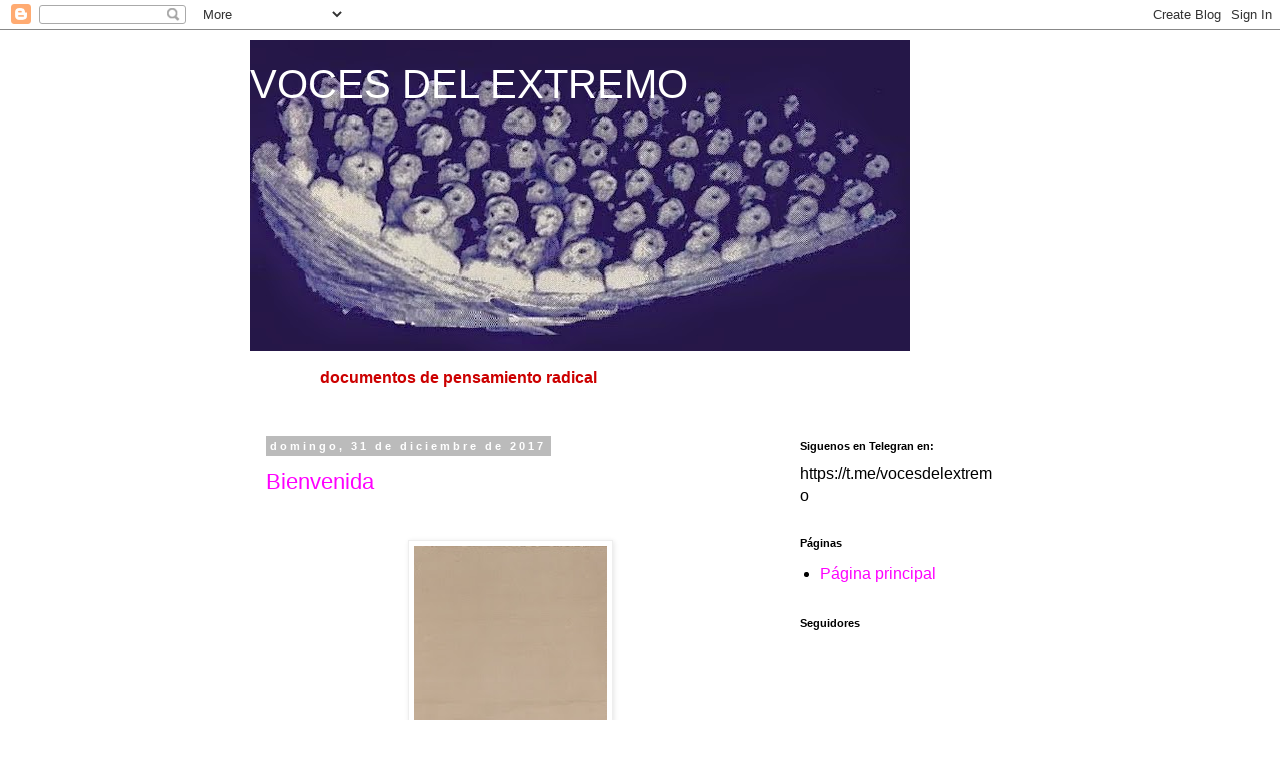

--- FILE ---
content_type: text/html; charset=UTF-8
request_url: https://vocesdelextremopoesia.blogspot.com/2017/
body_size: 33638
content:
<!DOCTYPE html>
<html class='v2' dir='ltr' lang='es'>
<head>
<link href='https://www.blogger.com/static/v1/widgets/335934321-css_bundle_v2.css' rel='stylesheet' type='text/css'/>
<meta content='width=1100' name='viewport'/>
<meta content='text/html; charset=UTF-8' http-equiv='Content-Type'/>
<meta content='blogger' name='generator'/>
<link href='https://vocesdelextremopoesia.blogspot.com/favicon.ico' rel='icon' type='image/x-icon'/>
<link href='http://vocesdelextremopoesia.blogspot.com/2017/' rel='canonical'/>
<link rel="alternate" type="application/atom+xml" title="VOCES DEL EXTREMO - Atom" href="https://vocesdelextremopoesia.blogspot.com/feeds/posts/default" />
<link rel="alternate" type="application/rss+xml" title="VOCES DEL EXTREMO - RSS" href="https://vocesdelextremopoesia.blogspot.com/feeds/posts/default?alt=rss" />
<link rel="service.post" type="application/atom+xml" title="VOCES DEL EXTREMO - Atom" href="https://www.blogger.com/feeds/6394810205832751491/posts/default" />
<!--Can't find substitution for tag [blog.ieCssRetrofitLinks]-->
<meta content='http://vocesdelextremopoesia.blogspot.com/2017/' property='og:url'/>
<meta content='VOCES DEL EXTREMO' property='og:title'/>
<meta content='' property='og:description'/>
<title>VOCES DEL EXTREMO: 2017</title>
<style id='page-skin-1' type='text/css'><!--
/*
-----------------------------------------------
Blogger Template Style
Name:     Simple
Designer: Blogger
URL:      www.blogger.com
----------------------------------------------- */
/* Content
----------------------------------------------- */
body {
font: normal normal 16px 'Trebuchet MS', Trebuchet, Verdana, sans-serif;
color: #000000;
background: #ffffff none repeat scroll top left;
padding: 0 0 0 0;
}
html body .region-inner {
min-width: 0;
max-width: 100%;
width: auto;
}
h2 {
font-size: 22px;
}
a:link {
text-decoration:none;
color: #ff00ff;
}
a:visited {
text-decoration:none;
color: #bb2188;
}
a:hover {
text-decoration:underline;
color: #bb2188;
}
.body-fauxcolumn-outer .fauxcolumn-inner {
background: transparent none repeat scroll top left;
_background-image: none;
}
.body-fauxcolumn-outer .cap-top {
position: absolute;
z-index: 1;
height: 400px;
width: 100%;
}
.body-fauxcolumn-outer .cap-top .cap-left {
width: 100%;
background: transparent none repeat-x scroll top left;
_background-image: none;
}
.content-outer {
-moz-box-shadow: 0 0 0 rgba(0, 0, 0, .15);
-webkit-box-shadow: 0 0 0 rgba(0, 0, 0, .15);
-goog-ms-box-shadow: 0 0 0 #333333;
box-shadow: 0 0 0 rgba(0, 0, 0, .15);
margin-bottom: 1px;
}
.content-inner {
padding: 10px 40px;
}
.content-inner {
background-color: #ffffff;
}
/* Header
----------------------------------------------- */
.header-outer {
background: transparent none repeat-x scroll 0 -400px;
_background-image: none;
}
.Header h1 {
font: normal normal 40px 'Trebuchet MS',Trebuchet,Verdana,sans-serif;
color: #ffffff;
text-shadow: 0 0 0 rgba(0, 0, 0, .2);
}
.Header h1 a {
color: #ffffff;
}
.Header .description {
font-size: 18px;
color: #000000;
}
.header-inner .Header .titlewrapper {
padding: 22px 0;
}
.header-inner .Header .descriptionwrapper {
padding: 0 0;
}
/* Tabs
----------------------------------------------- */
.tabs-inner .section:first-child {
border-top: 0 solid #dddddd;
}
.tabs-inner .section:first-child ul {
margin-top: -1px;
border-top: 1px solid #dddddd;
border-left: 1px solid #dddddd;
border-right: 1px solid #dddddd;
}
.tabs-inner .widget ul {
background: transparent none repeat-x scroll 0 -800px;
_background-image: none;
border-bottom: 1px solid #dddddd;
margin-top: 0;
margin-left: -30px;
margin-right: -30px;
}
.tabs-inner .widget li a {
display: inline-block;
padding: .6em 1em;
font: normal normal 16px 'Trebuchet MS', Trebuchet, Verdana, sans-serif;
color: #000000;
border-left: 1px solid #ffffff;
border-right: 1px solid #dddddd;
}
.tabs-inner .widget li:first-child a {
border-left: none;
}
.tabs-inner .widget li.selected a, .tabs-inner .widget li a:hover {
color: #ff00ff;
background-color: #eeeeee;
text-decoration: none;
}
/* Columns
----------------------------------------------- */
.main-outer {
border-top: 0 solid transparent;
}
.fauxcolumn-left-outer .fauxcolumn-inner {
border-right: 1px solid transparent;
}
.fauxcolumn-right-outer .fauxcolumn-inner {
border-left: 1px solid transparent;
}
/* Headings
----------------------------------------------- */
div.widget > h2,
div.widget h2.title {
margin: 0 0 1em 0;
font: normal bold 11px 'Trebuchet MS',Trebuchet,Verdana,sans-serif;
color: #000000;
}
/* Widgets
----------------------------------------------- */
.widget .zippy {
color: #999999;
text-shadow: 2px 2px 1px rgba(0, 0, 0, .1);
}
.widget .popular-posts ul {
list-style: none;
}
/* Posts
----------------------------------------------- */
h2.date-header {
font: normal bold 11px Arial, Tahoma, Helvetica, FreeSans, sans-serif;
}
.date-header span {
background-color: #bbbbbb;
color: #ffffff;
padding: 0.4em;
letter-spacing: 3px;
margin: inherit;
}
.main-inner {
padding-top: 35px;
padding-bottom: 65px;
}
.main-inner .column-center-inner {
padding: 0 0;
}
.main-inner .column-center-inner .section {
margin: 0 1em;
}
.post {
margin: 0 0 45px 0;
}
h3.post-title, .comments h4 {
font: normal normal 22px 'Trebuchet MS',Trebuchet,Verdana,sans-serif;
margin: .75em 0 0;
}
.post-body {
font-size: 110%;
line-height: 1.4;
position: relative;
}
.post-body img, .post-body .tr-caption-container, .Profile img, .Image img,
.BlogList .item-thumbnail img {
padding: 2px;
background: #ffffff;
border: 1px solid #eeeeee;
-moz-box-shadow: 1px 1px 5px rgba(0, 0, 0, .1);
-webkit-box-shadow: 1px 1px 5px rgba(0, 0, 0, .1);
box-shadow: 1px 1px 5px rgba(0, 0, 0, .1);
}
.post-body img, .post-body .tr-caption-container {
padding: 5px;
}
.post-body .tr-caption-container {
color: #000000;
}
.post-body .tr-caption-container img {
padding: 0;
background: transparent;
border: none;
-moz-box-shadow: 0 0 0 rgba(0, 0, 0, .1);
-webkit-box-shadow: 0 0 0 rgba(0, 0, 0, .1);
box-shadow: 0 0 0 rgba(0, 0, 0, .1);
}
.post-header {
margin: 0 0 1.5em;
line-height: 1.6;
font-size: 90%;
}
.post-footer {
margin: 20px -2px 0;
padding: 5px 10px;
color: #666666;
background-color: #eeeeee;
border-bottom: 1px solid #eeeeee;
line-height: 1.6;
font-size: 90%;
}
#comments .comment-author {
padding-top: 1.5em;
border-top: 1px solid transparent;
background-position: 0 1.5em;
}
#comments .comment-author:first-child {
padding-top: 0;
border-top: none;
}
.avatar-image-container {
margin: .2em 0 0;
}
#comments .avatar-image-container img {
border: 1px solid #eeeeee;
}
/* Comments
----------------------------------------------- */
.comments .comments-content .icon.blog-author {
background-repeat: no-repeat;
background-image: url([data-uri]);
}
.comments .comments-content .loadmore a {
border-top: 1px solid #999999;
border-bottom: 1px solid #999999;
}
.comments .comment-thread.inline-thread {
background-color: #eeeeee;
}
.comments .continue {
border-top: 2px solid #999999;
}
/* Accents
---------------------------------------------- */
.section-columns td.columns-cell {
border-left: 1px solid transparent;
}
.blog-pager {
background: transparent url(//www.blogblog.com/1kt/simple/paging_dot.png) repeat-x scroll top center;
}
.blog-pager-older-link, .home-link,
.blog-pager-newer-link {
background-color: #ffffff;
padding: 5px;
}
.footer-outer {
border-top: 1px dashed #bbbbbb;
}
/* Mobile
----------------------------------------------- */
body.mobile  {
background-size: auto;
}
.mobile .body-fauxcolumn-outer {
background: transparent none repeat scroll top left;
}
.mobile .body-fauxcolumn-outer .cap-top {
background-size: 100% auto;
}
.mobile .content-outer {
-webkit-box-shadow: 0 0 3px rgba(0, 0, 0, .15);
box-shadow: 0 0 3px rgba(0, 0, 0, .15);
}
.mobile .tabs-inner .widget ul {
margin-left: 0;
margin-right: 0;
}
.mobile .post {
margin: 0;
}
.mobile .main-inner .column-center-inner .section {
margin: 0;
}
.mobile .date-header span {
padding: 0.1em 10px;
margin: 0 -10px;
}
.mobile h3.post-title {
margin: 0;
}
.mobile .blog-pager {
background: transparent none no-repeat scroll top center;
}
.mobile .footer-outer {
border-top: none;
}
.mobile .main-inner, .mobile .footer-inner {
background-color: #ffffff;
}
.mobile-index-contents {
color: #000000;
}
.mobile-link-button {
background-color: #ff00ff;
}
.mobile-link-button a:link, .mobile-link-button a:visited {
color: #ffffff;
}
.mobile .tabs-inner .section:first-child {
border-top: none;
}
.mobile .tabs-inner .PageList .widget-content {
background-color: #eeeeee;
color: #ff00ff;
border-top: 1px solid #dddddd;
border-bottom: 1px solid #dddddd;
}
.mobile .tabs-inner .PageList .widget-content .pagelist-arrow {
border-left: 1px solid #dddddd;
}

--></style>
<style id='template-skin-1' type='text/css'><!--
body {
min-width: 860px;
}
.content-outer, .content-fauxcolumn-outer, .region-inner {
min-width: 860px;
max-width: 860px;
_width: 860px;
}
.main-inner .columns {
padding-left: 0px;
padding-right: 260px;
}
.main-inner .fauxcolumn-center-outer {
left: 0px;
right: 260px;
/* IE6 does not respect left and right together */
_width: expression(this.parentNode.offsetWidth -
parseInt("0px") -
parseInt("260px") + 'px');
}
.main-inner .fauxcolumn-left-outer {
width: 0px;
}
.main-inner .fauxcolumn-right-outer {
width: 260px;
}
.main-inner .column-left-outer {
width: 0px;
right: 100%;
margin-left: -0px;
}
.main-inner .column-right-outer {
width: 260px;
margin-right: -260px;
}
#layout {
min-width: 0;
}
#layout .content-outer {
min-width: 0;
width: 800px;
}
#layout .region-inner {
min-width: 0;
width: auto;
}
body#layout div.add_widget {
padding: 8px;
}
body#layout div.add_widget a {
margin-left: 32px;
}
--></style>
<link href='https://www.blogger.com/dyn-css/authorization.css?targetBlogID=6394810205832751491&amp;zx=5f260852-e98b-4ebc-8c4d-63d8f74bbe35' media='none' onload='if(media!=&#39;all&#39;)media=&#39;all&#39;' rel='stylesheet'/><noscript><link href='https://www.blogger.com/dyn-css/authorization.css?targetBlogID=6394810205832751491&amp;zx=5f260852-e98b-4ebc-8c4d-63d8f74bbe35' rel='stylesheet'/></noscript>
<meta name='google-adsense-platform-account' content='ca-host-pub-1556223355139109'/>
<meta name='google-adsense-platform-domain' content='blogspot.com'/>

</head>
<body class='loading variant-simplysimple'>
<div class='navbar section' id='navbar' name='Barra de navegación'><div class='widget Navbar' data-version='1' id='Navbar1'><script type="text/javascript">
    function setAttributeOnload(object, attribute, val) {
      if(window.addEventListener) {
        window.addEventListener('load',
          function(){ object[attribute] = val; }, false);
      } else {
        window.attachEvent('onload', function(){ object[attribute] = val; });
      }
    }
  </script>
<div id="navbar-iframe-container"></div>
<script type="text/javascript" src="https://apis.google.com/js/platform.js"></script>
<script type="text/javascript">
      gapi.load("gapi.iframes:gapi.iframes.style.bubble", function() {
        if (gapi.iframes && gapi.iframes.getContext) {
          gapi.iframes.getContext().openChild({
              url: 'https://www.blogger.com/navbar/6394810205832751491?origin\x3dhttps://vocesdelextremopoesia.blogspot.com',
              where: document.getElementById("navbar-iframe-container"),
              id: "navbar-iframe"
          });
        }
      });
    </script><script type="text/javascript">
(function() {
var script = document.createElement('script');
script.type = 'text/javascript';
script.src = '//pagead2.googlesyndication.com/pagead/js/google_top_exp.js';
var head = document.getElementsByTagName('head')[0];
if (head) {
head.appendChild(script);
}})();
</script>
</div></div>
<div class='body-fauxcolumns'>
<div class='fauxcolumn-outer body-fauxcolumn-outer'>
<div class='cap-top'>
<div class='cap-left'></div>
<div class='cap-right'></div>
</div>
<div class='fauxborder-left'>
<div class='fauxborder-right'></div>
<div class='fauxcolumn-inner'>
</div>
</div>
<div class='cap-bottom'>
<div class='cap-left'></div>
<div class='cap-right'></div>
</div>
</div>
</div>
<div class='content'>
<div class='content-fauxcolumns'>
<div class='fauxcolumn-outer content-fauxcolumn-outer'>
<div class='cap-top'>
<div class='cap-left'></div>
<div class='cap-right'></div>
</div>
<div class='fauxborder-left'>
<div class='fauxborder-right'></div>
<div class='fauxcolumn-inner'>
</div>
</div>
<div class='cap-bottom'>
<div class='cap-left'></div>
<div class='cap-right'></div>
</div>
</div>
</div>
<div class='content-outer'>
<div class='content-cap-top cap-top'>
<div class='cap-left'></div>
<div class='cap-right'></div>
</div>
<div class='fauxborder-left content-fauxborder-left'>
<div class='fauxborder-right content-fauxborder-right'></div>
<div class='content-inner'>
<header>
<div class='header-outer'>
<div class='header-cap-top cap-top'>
<div class='cap-left'></div>
<div class='cap-right'></div>
</div>
<div class='fauxborder-left header-fauxborder-left'>
<div class='fauxborder-right header-fauxborder-right'></div>
<div class='region-inner header-inner'>
<div class='header section' id='header' name='Cabecera'><div class='widget Header' data-version='1' id='Header1'>
<div id='header-inner' style='background-image: url("https://blogger.googleusercontent.com/img/b/R29vZ2xl/AVvXsEjTTDiTtXtRC51pYCn7g9UMhIGEVxLmVDDLTrPF4PojbUng94rV7_czelyPMnPJT4HXDgz4xysHBtS5tjc6DrPtiL-L7F6Ii31It39wufJFS8pJHiyLIUNOQhI9jyQP3m4jEWPC6Ye1nJID/s1600/logo+de+voces+del+extremo.jpg"); background-position: left; width: 660px; min-height: 311px; _height: 311px; background-repeat: no-repeat; '>
<div class='titlewrapper' style='background: transparent'>
<h1 class='title' style='background: transparent; border-width: 0px'>
<a href='https://vocesdelextremopoesia.blogspot.com/'>
VOCES DEL EXTREMO
</a>
</h1>
</div>
<div class='descriptionwrapper'>
<p class='description'><span>
</span></p>
</div>
</div>
</div></div>
</div>
</div>
<div class='header-cap-bottom cap-bottom'>
<div class='cap-left'></div>
<div class='cap-right'></div>
</div>
</div>
</header>
<div class='tabs-outer'>
<div class='tabs-cap-top cap-top'>
<div class='cap-left'></div>
<div class='cap-right'></div>
</div>
<div class='fauxborder-left tabs-fauxborder-left'>
<div class='fauxborder-right tabs-fauxborder-right'></div>
<div class='region-inner tabs-inner'>
<div class='tabs section' id='crosscol' name='Multicolumnas'><div class='widget Text' data-version='1' id='Text3'>
<h2 class='title'>documentos de pensamiento radical</h2>
<div class='widget-content'>
<span style="color:#cc0000;"><b><blockquote>                   documentos de pensamiento radical</blockquote></b></span>
</div>
<div class='clear'></div>
</div></div>
<div class='tabs no-items section' id='crosscol-overflow' name='Cross-Column 2'></div>
</div>
</div>
<div class='tabs-cap-bottom cap-bottom'>
<div class='cap-left'></div>
<div class='cap-right'></div>
</div>
</div>
<div class='main-outer'>
<div class='main-cap-top cap-top'>
<div class='cap-left'></div>
<div class='cap-right'></div>
</div>
<div class='fauxborder-left main-fauxborder-left'>
<div class='fauxborder-right main-fauxborder-right'></div>
<div class='region-inner main-inner'>
<div class='columns fauxcolumns'>
<div class='fauxcolumn-outer fauxcolumn-center-outer'>
<div class='cap-top'>
<div class='cap-left'></div>
<div class='cap-right'></div>
</div>
<div class='fauxborder-left'>
<div class='fauxborder-right'></div>
<div class='fauxcolumn-inner'>
</div>
</div>
<div class='cap-bottom'>
<div class='cap-left'></div>
<div class='cap-right'></div>
</div>
</div>
<div class='fauxcolumn-outer fauxcolumn-left-outer'>
<div class='cap-top'>
<div class='cap-left'></div>
<div class='cap-right'></div>
</div>
<div class='fauxborder-left'>
<div class='fauxborder-right'></div>
<div class='fauxcolumn-inner'>
</div>
</div>
<div class='cap-bottom'>
<div class='cap-left'></div>
<div class='cap-right'></div>
</div>
</div>
<div class='fauxcolumn-outer fauxcolumn-right-outer'>
<div class='cap-top'>
<div class='cap-left'></div>
<div class='cap-right'></div>
</div>
<div class='fauxborder-left'>
<div class='fauxborder-right'></div>
<div class='fauxcolumn-inner'>
</div>
</div>
<div class='cap-bottom'>
<div class='cap-left'></div>
<div class='cap-right'></div>
</div>
</div>
<!-- corrects IE6 width calculation -->
<div class='columns-inner'>
<div class='column-center-outer'>
<div class='column-center-inner'>
<div class='main section' id='main' name='Principal'><div class='widget Blog' data-version='1' id='Blog1'>
<div class='blog-posts hfeed'>

          <div class="date-outer">
        
<h2 class='date-header'><span>domingo, 31 de diciembre de 2017</span></h2>

          <div class="date-posts">
        
<div class='post-outer'>
<div class='post hentry uncustomized-post-template' itemprop='blogPost' itemscope='itemscope' itemtype='http://schema.org/BlogPosting'>
<meta content='https://blogger.googleusercontent.com/img/b/R29vZ2xl/AVvXsEhKPFOBVXGdfBxhfYv_513pzzmJTPFdH9JwzUBqa9rQEK3CzX7XJdrxBI7_EA6qol7MqoakOhUWJEL5uJpIDSC3wbp7DRFjIfr0c-CuOCjnHDm4hcTxSORhPCDoZec_CZE3PkYl-R0_iNWW/s640/451c4660d01eff1b29845e51d3019297.jpg' itemprop='image_url'/>
<meta content='6394810205832751491' itemprop='blogId'/>
<meta content='1443144579626527347' itemprop='postId'/>
<a name='1443144579626527347'></a>
<h3 class='post-title entry-title' itemprop='name'>
<a href='https://vocesdelextremopoesia.blogspot.com/2017/12/bienvenida.html'>Bienvenida</a>
</h3>
<div class='post-header'>
<div class='post-header-line-1'></div>
</div>
<div class='post-body entry-content' id='post-body-1443144579626527347' itemprop='description articleBody'>
<div dir="ltr" style="text-align: left;" trbidi="on">
<style type="text/css">p { margin-bottom: 0.25cm; direction: ltr; color: rgb(0, 0, 0); line-height: 120%; }p.western { font-family: "Times New Roman", serif; font-size: 12pt; }p.cjk { font-family: "Times New Roman", serif; font-size: 12pt; }p.ctl { font-family: "Times New Roman", serif; font-size: 12pt; }</style>


<br />
<div class="western" style="line-height: 100%; margin-bottom: 0cm;">
<div class="separator" style="clear: both; text-align: center;">
<a href="https://blogger.googleusercontent.com/img/b/R29vZ2xl/AVvXsEhKPFOBVXGdfBxhfYv_513pzzmJTPFdH9JwzUBqa9rQEK3CzX7XJdrxBI7_EA6qol7MqoakOhUWJEL5uJpIDSC3wbp7DRFjIfr0c-CuOCjnHDm4hcTxSORhPCDoZec_CZE3PkYl-R0_iNWW/s1600/451c4660d01eff1b29845e51d3019297.jpg" imageanchor="1" style="margin-left: 1em; margin-right: 1em;"><img border="0" data-original-height="1200" data-original-width="364" height="640" src="https://blogger.googleusercontent.com/img/b/R29vZ2xl/AVvXsEhKPFOBVXGdfBxhfYv_513pzzmJTPFdH9JwzUBqa9rQEK3CzX7XJdrxBI7_EA6qol7MqoakOhUWJEL5uJpIDSC3wbp7DRFjIfr0c-CuOCjnHDm4hcTxSORhPCDoZec_CZE3PkYl-R0_iNWW/s640/451c4660d01eff1b29845e51d3019297.jpg" width="193" /></a></div>
<br /></div>
<div class="western" style="line-height: 100%; margin-bottom: 0cm;">
<br /></div>
<div class="western" style="line-height: 100%; margin-bottom: 0cm;">
<br /></div>
<div class="western" style="line-height: 100%; margin-bottom: 0cm;">
<br /></div>
<div class="western" style="line-height: 100%; margin-bottom: 0cm;">
El
mar y la tierra fosas comunes,</div>
<div class="western" style="line-height: 100%; margin-bottom: 0cm;">
la
lluvia, ácida, y el sol, sediento;</div>
<div class="western" style="line-height: 100%; margin-bottom: 0cm;">
las
botas pies, los pies obstáculos,</div>
<div class="western" style="line-height: 100%; margin-bottom: 0cm;">
los
hombros carga, los ojos lágrimas:</div>
<div class="western" style="line-height: 100%; margin-bottom: 0cm;">
<br /></div>
<div class="western" style="line-height: 100%; margin-bottom: 0cm;">
cuerpos
indesmayables desmayados.</div>
<div class="western" style="line-height: 100%; margin-bottom: 0cm;">
<br /></div>
<div class="western" style="line-height: 100%; margin-bottom: 0cm;">
Si
tu país no tuviera petróleo, coltán o cualquier ambicionable,</div>
<div class="western" style="line-height: 100%; margin-bottom: 0cm;">
o si
fueras blanca o si fueras rico,</div>
<div class="western" style="line-height: 100%; margin-bottom: 0cm;">
si
fueras hetero o correligionaria, 
</div>
<div class="western" style="line-height: 100%; margin-bottom: 0cm;">
si
llevases velo o si no lo llevases,</div>
<div class="western" style="line-height: 100%; margin-bottom: 0cm;">
<br /></div>
<div class="western" style="line-height: 100%; margin-bottom: 0cm;">
si
fueras lo que no eres ni quieres ni puedes ser,</div>
<div class="western" style="line-height: 100%; margin-bottom: 0cm;">
si
tú no fueras tú</div>
<div class="western" style="line-height: 100%; margin-bottom: 0cm;">
no
tendrías que huir de tu casa y tu paisaje y de tu aire y tu agua.</div>
<div class="western" style="line-height: 100%; margin-bottom: 0cm;">
<br /></div>
<div class="western" style="line-height: 100%; margin-bottom: 0cm;">
Las
puertas alambradas y anfitriones</div>
<div class="western" style="line-height: 100%; margin-bottom: 0cm;">
los
soldados, y, si no hay muerte, campo</div>
<div class="western" style="line-height: 100%; margin-bottom: 0cm;">
de
exterminio para los hombres,</div>
<div class="western" style="line-height: 100%; margin-bottom: 0cm;">
las
mujeres, los niños y las niñas</div>
<div class="western" style="line-height: 100%; margin-bottom: 0cm; text-indent: 1.25cm;">
</div>
<div class="western" style="line-height: 100%; margin-bottom: 0cm; text-indent: 1.25cm;">
refugiados.</div>
<div class="western" style="line-height: 100%; margin-bottom: 0cm;">
<br /></div>
<div class="western" style="line-height: 100%; margin-bottom: 0cm;">
Si
nosotros fuéramos humanos &#8211; no digo aún solidarios-</div>
<div class="western" style="line-height: 100%; margin-bottom: 0cm;">
si
tuviéramos cerebro &#8211; aún no digo pensamiento-</div>
<div class="western" style="line-height: 100%; margin-bottom: 0cm;">
si
fuéramos respetuosos &#8211; no, no digo tolerantes- 
</div>
<div class="western" style="line-height: 100%; margin-bottom: 0cm;">
si
tuviéramos corazón, ojos y brazos, y curiosidad 
</div>
<div class="western" style="line-height: 100%; margin-bottom: 0cm;">
&#8211;
no he dicho amor, abrazo, mirada ni ansias de saber-,</div>
<div class="western" style="line-height: 100%; margin-bottom: 0cm;">
<br /></div>
<div class="western" style="line-height: 100%; margin-bottom: 0cm;">
si
no fuéramos lo que somos porque queremos 
</div>
<div class="western" style="line-height: 100%; margin-bottom: 0cm;">
y
porque podemos, 
</div>
<div class="western" style="line-height: 100%; margin-bottom: 0cm;">
si
nosotros no fuéramos nosotros</div>
<div class="western" style="line-height: 100%; margin-bottom: 0cm;">
no
tendrías que huir de tu casa y tu paisaje y de tu aire y tu agua.</div>
<div class="western" style="line-height: 100%; margin-bottom: 0cm;">
<br /></div>
<div class="western" style="line-height: 100%; margin-bottom: 0cm;">
&#191;Qué
es toda esta trama que hemos urdido</div>
<div class="western" style="line-height: 100%; margin-bottom: 0cm;">
para
crear un problema que no existe?</div>
<div class="western" style="line-height: 100%; margin-bottom: 0cm;">
&#191;Qué
es todo este galimatías técnicoeconómico 
</div>
<div class="western" style="line-height: 100%; margin-bottom: 0cm; margin-left: 1.25cm;">
irrefutable?</div>
<div class="western" style="line-height: 100%; margin-bottom: 0cm;">
<br /></div>
<div class="western" style="line-height: 100%; margin-bottom: 0cm;">
Mentira.
</div>
<div class="western" style="line-height: 100%; margin-bottom: 0cm;">
Nada
de eso. 
</div>
<div class="western" style="line-height: 100%; margin-bottom: 0cm;">
No.
Nada. 
</div>
<div class="western" style="line-height: 100%; margin-bottom: 0cm;">
<br /></div>
<div class="western" style="line-height: 100%; margin-bottom: 0cm;">
Es
muy simple, es 
</div>
<div class="western" style="line-height: 100%; margin-bottom: 0cm;">
tan
sencillo</div>
<div class="western" style="line-height: 100%; margin-bottom: 0cm;">
tanto:</div>
<div class="western" style="line-height: 100%; margin-bottom: 0cm;">
<br /></div>
<div class="western" style="line-height: 100%; margin-bottom: 0cm;">
bienvenidas</div>
<div class="western" style="line-height: 100%; margin-bottom: 0cm;">
a
casa, bienvenidos,</div>
<div class="western" style="line-height: 100%; margin-bottom: 0cm;">
compartamos</div>
<div class="western" style="line-height: 100%; margin-bottom: 0cm;">
el
pan y la sal. </div>
<div class="western" style="line-height: 100%; margin-bottom: 0cm;">
<br /></div>
<br />
&nbsp;Isabel Rivas Etxaniz. En&nbsp;<i>Muturreko Ahotsak. Voces del Extremo. Loturaren Poesia / Poesía del Vínculo.</i>&nbsp;Amargord Ed. 2017<br />
<br /></div>
<div style='clear: both;'></div>
</div>
<div class='post-footer'>
<div class='post-footer-line post-footer-line-1'>
<span class='post-author vcard'>
Publicado por
<span class='fn' itemprop='author' itemscope='itemscope' itemtype='http://schema.org/Person'>
<meta content='https://www.blogger.com/profile/14011543433630602249' itemprop='url'/>
<a class='g-profile' href='https://www.blogger.com/profile/14011543433630602249' rel='author' title='author profile'>
<span itemprop='name'>ANTONIO ORIHUELA</span>
</a>
</span>
</span>
<span class='post-timestamp'>
en
<meta content='http://vocesdelextremopoesia.blogspot.com/2017/12/bienvenida.html' itemprop='url'/>
<a class='timestamp-link' href='https://vocesdelextremopoesia.blogspot.com/2017/12/bienvenida.html' rel='bookmark' title='permanent link'><abbr class='published' itemprop='datePublished' title='2017-12-31T12:57:00+01:00'>12:57</abbr></a>
</span>
<span class='post-comment-link'>
<a class='comment-link' href='https://vocesdelextremopoesia.blogspot.com/2017/12/bienvenida.html#comment-form' onclick=''>
1 comentario:
  </a>
</span>
<span class='post-icons'>
<span class='item-control blog-admin pid-2119754175'>
<a href='https://www.blogger.com/post-edit.g?blogID=6394810205832751491&postID=1443144579626527347&from=pencil' title='Editar entrada'>
<img alt='' class='icon-action' height='18' src='https://resources.blogblog.com/img/icon18_edit_allbkg.gif' width='18'/>
</a>
</span>
</span>
<div class='post-share-buttons goog-inline-block'>
</div>
</div>
<div class='post-footer-line post-footer-line-2'>
<span class='post-labels'>
</span>
</div>
<div class='post-footer-line post-footer-line-3'>
<span class='post-location'>
</span>
</div>
</div>
</div>
</div>

          </div></div>
        

          <div class="date-outer">
        
<h2 class='date-header'><span>sábado, 30 de diciembre de 2017</span></h2>

          <div class="date-posts">
        
<div class='post-outer'>
<div class='post hentry uncustomized-post-template' itemprop='blogPost' itemscope='itemscope' itemtype='http://schema.org/BlogPosting'>
<meta content='https://blogger.googleusercontent.com/img/b/R29vZ2xl/AVvXsEgK1ACPyCp0z2ygBbDEmBuLTvFmRpzgpOFn7zKvgF6JKkGfM-iFZ3NMyBGPEListS_VkXKWpSRAUw46LQwIb3y93xmYmGyTOj9QFdEpDXA3G58aayb5Y7TZ3IIdxA6lam0SL9aTGw-ox0ly/s400/img_03.JPG' itemprop='image_url'/>
<meta content='6394810205832751491' itemprop='blogId'/>
<meta content='103228673484313154' itemprop='postId'/>
<a name='103228673484313154'></a>
<h3 class='post-title entry-title' itemprop='name'>
<a href='https://vocesdelextremopoesia.blogspot.com/2017/12/el-cono-ese-desconocido.html'>El coño, ese desconocido </a>
</h3>
<div class='post-header'>
<div class='post-header-line-1'></div>
</div>
<div class='post-body entry-content' id='post-body-103228673484313154' itemprop='description articleBody'>
<div dir="ltr" style="text-align: left;" trbidi="on">
<style type="text/css">p { margin-bottom: 0.25cm; direction: ltr; color: rgb(0, 0, 0); line-height: 120%; }p.western { font-family: "Times New Roman", serif; font-size: 12pt; }p.cjk { font-family: "Times New Roman", serif; font-size: 12pt; }p.ctl { font-family: "Times New Roman", serif; font-size: 12pt; }</style>


<br />
<div class="western" style="line-height: 100%; margin-bottom: 0cm; margin-right: -0.56cm;">
</div>
<div class="western" style="line-height: 100%; margin-bottom: 0cm;">
<div class="separator" style="clear: both; text-align: center;">
</div>
<div class="separator" style="clear: both; text-align: center;">
<a href="https://blogger.googleusercontent.com/img/b/R29vZ2xl/AVvXsEgK1ACPyCp0z2ygBbDEmBuLTvFmRpzgpOFn7zKvgF6JKkGfM-iFZ3NMyBGPEListS_VkXKWpSRAUw46LQwIb3y93xmYmGyTOj9QFdEpDXA3G58aayb5Y7TZ3IIdxA6lam0SL9aTGw-ox0ly/s1600/img_03.JPG" imageanchor="1" style="margin-left: 1em; margin-right: 1em;"><img border="0" data-original-height="664" data-original-width="900" height="295" src="https://blogger.googleusercontent.com/img/b/R29vZ2xl/AVvXsEgK1ACPyCp0z2ygBbDEmBuLTvFmRpzgpOFn7zKvgF6JKkGfM-iFZ3NMyBGPEListS_VkXKWpSRAUw46LQwIb3y93xmYmGyTOj9QFdEpDXA3G58aayb5Y7TZ3IIdxA6lam0SL9aTGw-ox0ly/s400/img_03.JPG" width="400" /></a></div>
<br /></div>
<div class="western" style="line-height: 100%; margin-bottom: 0cm;">
<br />
<br />
&#161;Oh,
cielos!</div>
<div class="western" style="line-height: 100%; margin-bottom: 0cm;">
Ahora
que había logrado 
</div>
<div class="western" style="line-height: 100%; margin-bottom: 0cm;">
alargar
mis piernas sobre agujas de vértigo,</div>
<div class="western" style="line-height: 100%; margin-bottom: 0cm;">
resaltar
mis leves curvas con <i>push-ups</i>,</div>
<div class="western" style="line-height: 100%; margin-bottom: 0cm;">
extirpar
con láser mis antiestéticos pelos 
</div>
<div class="western" style="line-height: 100%; margin-bottom: 0cm;">
y
embellecer mi pubis con destructocreativas disposiciones del vello;</div>
<div class="western" style="line-height: 100%; margin-bottom: 0cm;">
<br /></div>
<div class="western" style="line-height: 100%; margin-bottom: 0cm;">
ahora
que había conseguido, en fin, aproximarme 
</div>
<div class="western" style="line-height: 100%; margin-bottom: 0cm;">
a
los siempreinsatisfechos gustos del dominio,</div>
<div class="western" style="line-height: 100%; margin-bottom: 0cm;">
<br /></div>
<div class="western" style="line-height: 100%; margin-bottom: 0cm;">
vengo
a descubrir - lo repiten en la tele- 
</div>
<div class="western" style="line-height: 100%; margin-bottom: 0cm;">
que
huelo<i><b>, </b></i>
</div>
<div class="western" style="line-height: 100%; margin-bottom: 0cm;">
que
huelo mal. 
</div>
<div class="western" style="line-height: 100%; margin-bottom: 0cm;">
Parece
ser que no basta la ducha: necesito, además,  
</div>
<div class="western" style="line-height: 100%; margin-bottom: 0cm; margin-left: 1.25cm; text-indent: 1.25cm;">
jabonesíntimos, 
</div>
<div class="western" style="line-height: 100%; margin-bottom: 0cm; margin-left: 2.5cm;">
toallitasintimasrefrescantes,</div>
<div class="western" style="line-height: 100%; margin-bottom: 0cm; margin-left: 2.5cm;">
salvabragu<i>itas</i>, perdonsalvaslips, y 
</div>
<div class="western" style="line-height: 100%; margin-bottom: 0cm; margin-left: 2.5cm;">
compresas con magicasbolitascomeolor. 
</div>
<div class="western" style="line-height: 100%; margin-bottom: 0cm; margin-left: 3.12cm; margin-right: -0.46cm; text-indent: -3.12cm;">
Y lo último:  cremasantipicores para <i>ahí, ya sabes </i>(deduzco
yo que ahiyasabes será el coño).<i> (*)</i></div>
<div class="western" style="line-height: 100%; margin-bottom: 0cm; margin-left: 3.12cm; margin-right: -0.46cm; text-indent: -3.12cm;">
<br /></div>
<div class="western" style="line-height: 100%; margin-bottom: 0cm;">
&#191;Por
qué dicen íntimo cuándo quieren decir coño?, 
</div>
<div class="western" style="line-height: 100%; margin-bottom: 0cm;">
&#191;qué
tienen que ver los genitales con la intimidad? 
</div>
<div class="western" style="line-height: 100%; margin-bottom: 0cm;">
<br /></div>
<div class="western" style="line-height: 100%; margin-bottom: 0cm;">
Me
quemo las pestañas esperando los anuncios de 
</div>
<div class="western" style="line-height: 100%; margin-bottom: 0cm; margin-left: 1.25cm; text-indent: 1.25cm;">
jabonesíntimos para el capullo, 
</div>
<div class="western" style="line-height: 100%; margin-bottom: 0cm; margin-left: 1.25cm; text-indent: 1.25cm;">
salvacalzoncill<i>itos</i>, perdonsalvaslips, 
</div>
<div class="western" style="line-height: 100%; margin-bottom: 0cm; margin-left: 2.5cm; margin-right: -1.51cm;">
compresas con bolitascomeolor para
liquidoseminalyultimasgotasdeorina 
</div>
<div class="western" style="line-height: 100%; margin-bottom: 0cm; margin-left: 2.5cm; margin-right: -1.51cm;">
y - &#191;por qué no?- mejunjes para sabrosear el semen (&#161;que noo,
ques broma, 
</div>
<div class="western" style="line-height: 100%; margin-bottom: 0cm; margin-left: 2.5cm; margin-right: -1.51cm;">
si el semen siempre sabe delicioso!).</div>
<div class="western" style="line-height: 100%; margin-bottom: 0cm; margin-left: 2.5cm; margin-right: -1.51cm;">
<br /></div>
<div class="western" style="line-height: 100%; margin-bottom: 0cm;">
&#191;Los
varones no tienen intimidad, no tienen genitales, o no necesitan
higienizarlos 
</div>
<div class="western" style="line-height: 100%; margin-bottom: 0cm;">
específicamente?,
</div>
<div class="western" style="line-height: 100%; margin-bottom: 0cm;">
&#191;sus
genitales no se calientan ni pican? (cualquier observador mediocre
diría lo contrario).</div>
<div class="western" style="line-height: 100%; margin-bottom: 0cm;">
<br /></div>
<div class="western" style="line-height: 100%; margin-bottom: 0cm;">
&#161;Oh,
señor, ten piedad!</div>
<div class="western" style="line-height: 100%; margin-bottom: 0cm;">
no
me llega el tiempo</div>
<div class="western" style="line-height: 100%; margin-bottom: 0cm;">
ni
la memoria, la pasta</div>
<div class="western" style="line-height: 100%; margin-bottom: 0cm;">
ni
la paciencia. 
</div>
<div class="western" style="line-height: 100%; margin-bottom: 0cm;">
Si
me ayudas</div>
<div class="western" style="line-height: 100%; margin-bottom: 0cm;">
con
el torpe de<span style="color: red;"><i><b> </b></i></span>Adán</div>
<div class="western" style="line-height: 100%; margin-bottom: 0cm;">
-
reconoce, señor, que se te fue la mano-</div>
<div class="western" style="line-height: 100%; margin-bottom: 0cm;">
juro
solemnemente</div>
<div class="western" style="line-height: 100%; margin-bottom: 0cm;">
no
volver a compartir con él una manzana.</div>
<div class="western" style="line-height: 100%; margin-bottom: 0cm;">
<br /></div>
<div class="western" style="line-height: 100%; margin-bottom: 0cm;">
Y
contodoslosrespetos te lo advierto:</div>
<div class="western" style="line-height: 100%; margin-bottom: 0cm;">
si
Adán y tú no deponéis vuestra actitud,</div>
<div class="western" style="line-height: 100%; margin-bottom: 0cm;">
la
especie humana corre un serio peligro.</div>
<div class="western" style="line-height: 100%; margin-bottom: 0cm;">
De
paso, recuérdale que no hay excusa, que 
</div>
<div class="western" style="line-height: 100%; margin-bottom: 0cm;">
ninguno
necesita una XXL de condón. 
</div>
<div class="western" style="line-height: 100%; margin-bottom: 0cm;">
Pero
para que veas que también respeto tus fines 
</div>
<div class="western" style="line-height: 100%; margin-bottom: 0cm;">
reproductores,
aclárale a tu protegido que, a esos efectos,</div>
<div class="western" style="line-height: 100%; margin-bottom: 0cm;">
una
mamada</div>
<div class="western" style="line-height: 100%; margin-bottom: 0cm;">
no
cuenta.</div>
<div class="western" style="line-height: 100%; margin-bottom: 0cm;">
<br /></div>
<div class="western" style="line-height: 100%; margin-bottom: 0cm;">
<i>(*)
</i>En el anuncio en cuestión: &#8220;ya sabes, ahí&#8221;, frase textual
que utiliza la hija hablando con su madre 
</div>
<div class="western" style="line-height: 100%; margin-bottom: 0cm;">
para
referirse a sus genitales (externos, confío).</div>
<br />
<br />
<br />
<span style="font-size: x-small;">Isabel Rivas Etxaniz. </span>En&nbsp;<i>Muturreko Ahotsak. Voces del Extremo. Loturaren Poesia / Poesía del Vínculo.</i>&nbsp;Amargord Ed. 2017

</div>
<div style='clear: both;'></div>
</div>
<div class='post-footer'>
<div class='post-footer-line post-footer-line-1'>
<span class='post-author vcard'>
Publicado por
<span class='fn' itemprop='author' itemscope='itemscope' itemtype='http://schema.org/Person'>
<meta content='https://www.blogger.com/profile/14011543433630602249' itemprop='url'/>
<a class='g-profile' href='https://www.blogger.com/profile/14011543433630602249' rel='author' title='author profile'>
<span itemprop='name'>ANTONIO ORIHUELA</span>
</a>
</span>
</span>
<span class='post-timestamp'>
en
<meta content='http://vocesdelextremopoesia.blogspot.com/2017/12/el-cono-ese-desconocido.html' itemprop='url'/>
<a class='timestamp-link' href='https://vocesdelextremopoesia.blogspot.com/2017/12/el-cono-ese-desconocido.html' rel='bookmark' title='permanent link'><abbr class='published' itemprop='datePublished' title='2017-12-30T00:30:00+01:00'>0:30</abbr></a>
</span>
<span class='post-comment-link'>
<a class='comment-link' href='https://vocesdelextremopoesia.blogspot.com/2017/12/el-cono-ese-desconocido.html#comment-form' onclick=''>
2 comentarios:
  </a>
</span>
<span class='post-icons'>
<span class='item-control blog-admin pid-2119754175'>
<a href='https://www.blogger.com/post-edit.g?blogID=6394810205832751491&postID=103228673484313154&from=pencil' title='Editar entrada'>
<img alt='' class='icon-action' height='18' src='https://resources.blogblog.com/img/icon18_edit_allbkg.gif' width='18'/>
</a>
</span>
</span>
<div class='post-share-buttons goog-inline-block'>
</div>
</div>
<div class='post-footer-line post-footer-line-2'>
<span class='post-labels'>
</span>
</div>
<div class='post-footer-line post-footer-line-3'>
<span class='post-location'>
</span>
</div>
</div>
</div>
</div>

          </div></div>
        

          <div class="date-outer">
        
<h2 class='date-header'><span>viernes, 29 de diciembre de 2017</span></h2>

          <div class="date-posts">
        
<div class='post-outer'>
<div class='post hentry uncustomized-post-template' itemprop='blogPost' itemscope='itemscope' itemtype='http://schema.org/BlogPosting'>
<meta content='https://blogger.googleusercontent.com/img/b/R29vZ2xl/AVvXsEjJTci7sD3_-v_zSs6Zmksty8cD-2RK3HsgqyPvcGCqm1OqEgBA9PaTz5u-UIcmIrTiT4DUFpyGNg8N_XvWMxWQN1K8PdEGXf4hVHvTE7f2vCQ80RT0aHJc40KoOl7WXhakKpwZIre3N2Jj/s400/Ramon-Masats_002.jpg' itemprop='image_url'/>
<meta content='6394810205832751491' itemprop='blogId'/>
<meta content='7937390449865492067' itemprop='postId'/>
<a name='7937390449865492067'></a>
<h3 class='post-title entry-title' itemprop='name'>
<a href='https://vocesdelextremopoesia.blogspot.com/2017/12/2-poemas-de-silvia-delgado.html'>2 poemas de SILVIA DELGADO</a>
</h3>
<div class='post-header'>
<div class='post-header-line-1'></div>
</div>
<div class='post-body entry-content' id='post-body-7937390449865492067' itemprop='description articleBody'>
<div dir="ltr" style="text-align: left;" trbidi="on">
<style type="text/css">p { margin-bottom: 0.25cm; direction: ltr; line-height: 120%; text-align: left; }</style>


<br />
<div class="separator" style="clear: both; text-align: center;">
<a href="https://blogger.googleusercontent.com/img/b/R29vZ2xl/AVvXsEjJTci7sD3_-v_zSs6Zmksty8cD-2RK3HsgqyPvcGCqm1OqEgBA9PaTz5u-UIcmIrTiT4DUFpyGNg8N_XvWMxWQN1K8PdEGXf4hVHvTE7f2vCQ80RT0aHJc40KoOl7WXhakKpwZIre3N2Jj/s1600/Ramon-Masats_002.jpg" imageanchor="1" style="margin-left: 1em; margin-right: 1em;"><img border="0" data-original-height="461" data-original-width="300" height="400" src="https://blogger.googleusercontent.com/img/b/R29vZ2xl/AVvXsEjJTci7sD3_-v_zSs6Zmksty8cD-2RK3HsgqyPvcGCqm1OqEgBA9PaTz5u-UIcmIrTiT4DUFpyGNg8N_XvWMxWQN1K8PdEGXf4hVHvTE7f2vCQ80RT0aHJc40KoOl7WXhakKpwZIre3N2Jj/s400/Ramon-Masats_002.jpg" width="260" /></a></div>
<div style="line-height: 115%; margin-bottom: 0.35cm;">
<br /></div>
<div style="line-height: 115%; margin-bottom: 0.35cm;">
<br /></div>
<div style="line-height: 115%; margin-bottom: 0.35cm;">
<br /></div>
<div style="line-height: 115%; margin-bottom: 0.35cm;">
Cuando muere un
poeta no pasa nada, apenas ni nos damos cuenta,</div>
<div style="line-height: 115%; margin-bottom: 0.35cm;">
ni la lluvia
queda quieta, 
</div>
<div style="line-height: 115%; margin-bottom: 0.35cm;">
ni las estrellas
se descuelgan,</div>
<div style="line-height: 115%; margin-bottom: 0.35cm;">
ni los niños
dejan de jugar a la rayuela.</div>
<div style="line-height: 115%; margin-bottom: 0.35cm;">
Nada. No pasa
nada.</div>
<div style="line-height: 115%; margin-bottom: 0.35cm;">
Todos los días
nos morimos.</div>
<div style="line-height: 115%; margin-bottom: 0.35cm;">
Limosneros de pan
y de ternura,</div>
<div style="line-height: 115%; margin-bottom: 0.35cm;">
dejamos la vida
como si tal cosa.</div>
<div style="line-height: 115%; margin-bottom: 0.35cm;">
Como dejamos los
poemas sobre mesas,</div>
<div style="line-height: 115%; margin-bottom: 0.35cm;">
o en paredes o en
plazas donde se amontonan</div>
<div style="line-height: 115%; margin-bottom: 0.35cm;">
las huellas de
los besos y de las quejas.</div>
<div style="line-height: 115%; margin-bottom: 0.35cm;">
No pasa nada
cuando nos morimos, 
</div>
<div style="line-height: 115%; margin-bottom: 0.35cm;">
porque somos
muchos muriéndonos clandestinos,</div>
<div style="line-height: 115%; margin-bottom: 0.35cm;">
en lugares
sombríos de humanidad,</div>
<div style="line-height: 115%; margin-bottom: 0.35cm;">
porque somos
tantos, 
</div>
<div style="line-height: 115%; margin-bottom: 0.35cm;">
tantos los poetas
que vamos muriéndonos</div>
<div style="line-height: 115%; margin-bottom: 0.35cm;">
huérfanos,
errantes, solitarios.</div>
<div style="line-height: 115%; margin-bottom: 0.35cm;">
Amados desde
distancias remotas,</div>
<div style="line-height: 115%; margin-bottom: 0.35cm;">
odiados por tener
voz y estrofas,</div>
<div style="line-height: 115%; margin-bottom: 0.35cm;">
aislados en un
mundo hostil que</div>
<div style="line-height: 115%; margin-bottom: 0.35cm;">
nos lleva de
cabeza.</div>
<div style="line-height: 115%; margin-bottom: 0.35cm;">
Nada pasa, nada.</div>
<div style="line-height: 115%; margin-bottom: 0.35cm;">
O sí pasa.</div>
<div style="line-height: 115%; margin-bottom: 0.35cm;">
Ocurre que si
muere un poeta</div>
<div style="line-height: 115%; margin-bottom: 0.35cm;">
cerca del fuego y
de las lágrimas,</div>
<div style="line-height: 115%; margin-bottom: 0.35cm;">
cerca de la
sequía y de las guerras,</div>
<div style="line-height: 115%; margin-bottom: 0.35cm;">
cerca de la
memoria y de las picanas,</div>
<div style="line-height: 115%; margin-bottom: 0.35cm;">
la muerte
secuestra una garganta insomne.</div>
<div style="line-height: 115%; margin-bottom: 0.35cm;">
<a href="https://www.blogger.com/null" name="_GoBack"></a>
Cuando muere un poeta y muere gritando a la barbarie</div>
<div style="line-height: 115%; margin-bottom: 0.35cm;">
calla la voz
vigilante de quien quiso vivir en pie, 
</div>
<div style="line-height: 115%; margin-bottom: 0.35cm;">
en paz, 
</div>
<div style="line-height: 115%; margin-bottom: 0.35cm;">
eternamente.</div>
<div style="line-height: 115%; margin-bottom: 0.35cm;">
<br /></div>
<div style="line-height: 115%; margin-bottom: 0.35cm;">
<br /></div>
<div style="line-height: 115%; margin-bottom: 0.35cm;">
*** </div>
<div style="line-height: 115%; margin-bottom: 0.35cm;">
<br /></div>
<div style="line-height: 115%; margin-bottom: 0.35cm;">
<br /></div>
<div style="line-height: 115%; margin-bottom: 0.35cm;">
<style type="text/css">p { margin-bottom: 0.25cm; direction: ltr; line-height: 120%; text-align: left; }p.western { font-family: "Times New Roman", serif; font-size: 34pt; font-weight: bold; }p.cjk { font-family: "Times New Roman"; font-size: 34pt; font-weight: bold; }p.ctl { font-family: "Times New Roman"; font-size: 10pt; }</style>


</div>
<div class="western" lang="es-AR" style="line-height: 100%; margin-bottom: 0cm;">
<span style="font-family: &quot;arial&quot; , serif;"><span style="font-size: medium;">Yo
acuso</span></span></div>
<div class="western" lang="es-AR" style="font-weight: normal; line-height: 100%; margin-bottom: 0cm;">
<br /></div>
<div class="western" lang="es-AR" style="line-height: 100%; margin-bottom: 0cm;">
<span style="font-family: &quot;arial&quot; , serif;"><span style="font-size: small;"><span style="font-weight: normal;">Yo
acuso al presidente  y a sus ministros  de masturbar los financieros
de los amos.</span></span></span></div>
<div class="western" lang="es-AR" style="line-height: 100%; margin-bottom: 0cm;">
<span style="font-family: &quot;arial&quot; , serif;"><span style="font-size: small;"><span style="font-weight: normal;">Yo
acuso a los sindicatos de ser perros falderos, les acuso de dilatar
las protestas en el tiempo, les acuso de querer convertir los gritos
en susurros, la pobreza en una cifra, la protesta en un desfile de
becerros.</span></span></span></div>
<div class="western" lang="es-AR" style="line-height: 100%; margin-bottom: 0cm;">
<span style="font-family: &quot;arial&quot; , serif;"><span style="font-size: small;"><span style="font-weight: normal;">Yo
acuso a los periodistas de limpiar con sus lenguas bífidas la
ponzoña de su desvergüenza.</span></span></span></div>
<div class="western" lang="es-AR" style="line-height: 100%; margin-bottom: 0cm;">
<span style="font-family: &quot;arial&quot; , serif;"><span style="font-size: small;"><span style="font-weight: normal;">Yo
acuso a los intelectuales, artistas, escritores, de mirar para otro
lado mientras intereses besan las manos flojas de los tiranos.</span></span></span></div>
<div class="western" lang="es-AR" style="line-height: 100%; margin-bottom: 0cm;">
<span style="font-family: &quot;arial&quot; , serif;"><span style="font-size: small;"><span style="font-weight: normal;">Yo
acuso a los empresarios, mafiosos y codiciosos, que compran carne
humana y la destrozan en las fábricas, en los andamios, en el paro.</span></span></span></div>
<div class="western" lang="es-AR" style="line-height: 100%; margin-bottom: 0cm;">
<span style="font-family: &quot;arial&quot; , serif;"><span style="font-size: small;"><span style="font-weight: normal;">Yo
acuso a los banqueros  de ladrones, traficantes, blanqueadores de
sangre.</span></span></span></div>
<div class="western" lang="es-AR" style="line-height: 100%; margin-bottom: 0cm;">
<span style="font-family: &quot;arial&quot; , serif;"><span style="font-size: small;"><span style="font-weight: normal;">Yo
acuso a los ejércitos, sicarios con nómina de una sola bandera,  de
esparcir masacres por unas monedas.</span></span></span></div>
<div class="western" lang="es-AR" style="line-height: 100%; margin-bottom: 0cm;">
<span style="font-family: &quot;arial&quot; , serif;"><span style="font-size: small;"><span style="font-weight: normal;">Yo
acuso a las multinacionales del dolor de convertir la salud en
mercadería y a los enfermos en adictos a sus píldoras y a los
empobrecidos en gentes sin  cura posible. </span></span></span>
</div>
<div class="western" lang="es-AR" style="line-height: 100%; margin-bottom: 0cm;">
<span style="font-family: &quot;arial&quot; , serif;"><span style="font-size: small;"><span style="font-weight: normal;">Yo
acuso a los curas y monaguillos de perpetuar la gran farsa, de
instigar a la resignación para  sentarse mientras tanto  a la
derecha del terror.</span></span></span></div>
<div class="western" lang="es-AR" style="line-height: 100%; margin-bottom: 0cm;">
<span style="font-family: &quot;arial&quot; , serif;"><span style="font-size: small;"><span style="font-weight: normal;">Yo
acuso a los jueces, a los fiscales, a los tribunales, que torturan la
justicia hasta dejarla moribunda.</span></span></span></div>
<div class="western" lang="es-AR" style="line-height: 100%; margin-bottom: 0cm;">
<span style="font-family: &quot;arial&quot; , serif;"><span style="font-size: small;"><span style="font-weight: normal;">Yo
acuso a todos, les acuso con estas manos pequeñas, les señalo con
estos dedos de poeta, en estos versos atrapados por la rabia.</span></span></span></div>
<div class="western" lang="es-AR" style="line-height: 100%; margin-bottom: 0cm;">
<span style="font-family: &quot;arial&quot; , serif;"><span style="font-size: small;"><span style="font-weight: normal;">Les
acuso de tantas cosas que no me alcanzan las palabras, les acuso  de
cada uno de los desahucios, de cada uno de los saqueos.</span></span></span></div>
<div class="western" lang="es-AR" style="line-height: 100%; margin-bottom: 0cm;">
<span style="font-family: &quot;arial&quot; , serif;"><span style="font-size: small;"><span style="font-weight: normal;">Les
acuso  de la miseria, de las pestes, de las corrupciones, de los
terrorismos oficiales, de las demencias, de las picanas, les acuso de
repartir miedo e indiferencia, les acuso de la mano dura, de la
complicidad de sus silencios,  de la manipulación, de la represión,
de vender realidades ficticias,  de crear la industria de la
violencia, les acuso de esterilizar las utopías, de inventar
coartadas, les acuso de intentar barrer las calles de alegría, de
intentar violar todos los sueños, de vivir por y para el crimen.</span></span></span></div>
<div class="western" lang="es-AR" style="line-height: 100%; margin-bottom: 0cm;">
<span style="font-family: &quot;arial&quot; , serif;"><span style="font-size: small;"><span style="font-weight: normal;">Les
acuso sí, les acuso con mis versos, les digo a todos los bandidos
que aquí estamos, con el pecho al descubierto, aquí estamos,
clavados en la tierra,</span></span></span></div>
<div class="western" lang="es-AR" style="line-height: 100%; margin-bottom: 0cm;">
<span style="font-family: &quot;arial&quot; , serif;"><span style="font-size: small;"><span style="font-weight: normal;">Aquí
estamos, apresurando el paso,</span></span></span></div>
<div class="western" lang="es-AR" style="line-height: 100%; margin-bottom: 0cm;">
<span style="font-family: &quot;arial&quot; , serif;"><span style="font-size: small;"><span style="font-weight: normal;">camino
de un mañana sin tinieblas.</span></span></span></div>
<div class="western" lang="es-AR" style="line-height: 100%; margin-bottom: 0cm;">
<span style="font-family: &quot;arial&quot; , serif;"><span style="font-size: small;"><span style="font-weight: normal;">Aquí
estamos, sin callarnos,</span></span></span></div>
<div class="western" lang="es-AR" style="line-height: 100%; margin-bottom: 0cm;">
<span style="font-family: &quot;arial&quot; , serif;"><span style="font-size: small;"><span style="font-weight: normal;">con
nuestras vísceras ardientes,</span></span></span></div>
<div class="western" lang="es-AR" style="line-height: 100%; margin-bottom: 0cm;">
<span style="font-family: &quot;arial&quot; , serif;"><span style="font-size: small;"><span style="font-weight: normal;">con
nuestros temblores controlados,</span></span></span></div>
<div class="western" lang="es-AR" style="line-height: 100%; margin-bottom: 0cm;">
<a href="https://www.blogger.com/null" name="_GoBack"></a>
<span style="font-family: &quot;arial&quot; , serif;"><span style="font-size: small;"><span style="font-weight: normal;">con
nuestro pulso desordenado.</span></span></span></div>
<div class="western" lang="es-AR" style="line-height: 100%; margin-bottom: 0cm;">
<span style="font-family: &quot;arial&quot; , serif;"><span style="font-size: small;"><span style="font-weight: normal;">Aquí
estamos</span></span></span></div>
<div class="western" lang="es-AR" style="line-height: 100%; margin-bottom: 0cm;">
<span style="font-family: &quot;arial&quot; , serif;"><span style="font-size: small;"><span style="font-weight: normal;">con
el corazón atento,</span></span></span></div>
<div class="western" lang="es-AR" style="line-height: 100%; margin-bottom: 0cm;">
<span style="font-family: &quot;arial&quot; , serif;"><span style="font-size: small;"><span style="font-weight: normal;">aguardando
el momento.</span></span></span></div>
<div class="western" lang="es-AR" style="line-height: 100%; margin-bottom: 0cm;">
<span style="font-family: &quot;arial&quot; , serif;"><span style="font-size: small;"><span style="font-weight: normal;">Aquí
estamos.</span></span></span></div>
<div class="western" lang="es-AR" style="font-weight: normal; line-height: 100%; margin-bottom: 0cm;">
<br /></div>
<div class="western" lang="es-AR" style="font-weight: normal; line-height: 100%; margin-bottom: 0cm;">
<br /></div>
<div class="western" lang="es-AR" style="line-height: 100%; margin-bottom: 0cm;">
<span style="font-weight: normal;"><span style="font-size: small;">Silvia Delgado</span></span>. En&nbsp;<i>Muturreko Ahotsak. Voces del Extremo. Loturaren Poesia / Poesía del Vínculo.</i>&nbsp;Amargord Ed. 2017</div>
<div class="western" lang="es-AR" style="line-height: 100%; margin-bottom: 0cm;">
<span style="font-weight: normal;"><span style="font-size: small;">Fotografía de Ramón Masat</span></span></div>
<div style="line-height: 115%; margin-bottom: 0.35cm;">
<br /></div>
</div>
<div style='clear: both;'></div>
</div>
<div class='post-footer'>
<div class='post-footer-line post-footer-line-1'>
<span class='post-author vcard'>
Publicado por
<span class='fn' itemprop='author' itemscope='itemscope' itemtype='http://schema.org/Person'>
<meta content='https://www.blogger.com/profile/14011543433630602249' itemprop='url'/>
<a class='g-profile' href='https://www.blogger.com/profile/14011543433630602249' rel='author' title='author profile'>
<span itemprop='name'>ANTONIO ORIHUELA</span>
</a>
</span>
</span>
<span class='post-timestamp'>
en
<meta content='http://vocesdelextremopoesia.blogspot.com/2017/12/2-poemas-de-silvia-delgado.html' itemprop='url'/>
<a class='timestamp-link' href='https://vocesdelextremopoesia.blogspot.com/2017/12/2-poemas-de-silvia-delgado.html' rel='bookmark' title='permanent link'><abbr class='published' itemprop='datePublished' title='2017-12-29T13:15:00+01:00'>13:15</abbr></a>
</span>
<span class='post-comment-link'>
<a class='comment-link' href='https://vocesdelextremopoesia.blogspot.com/2017/12/2-poemas-de-silvia-delgado.html#comment-form' onclick=''>
3 comentarios:
  </a>
</span>
<span class='post-icons'>
<span class='item-control blog-admin pid-2119754175'>
<a href='https://www.blogger.com/post-edit.g?blogID=6394810205832751491&postID=7937390449865492067&from=pencil' title='Editar entrada'>
<img alt='' class='icon-action' height='18' src='https://resources.blogblog.com/img/icon18_edit_allbkg.gif' width='18'/>
</a>
</span>
</span>
<div class='post-share-buttons goog-inline-block'>
</div>
</div>
<div class='post-footer-line post-footer-line-2'>
<span class='post-labels'>
</span>
</div>
<div class='post-footer-line post-footer-line-3'>
<span class='post-location'>
</span>
</div>
</div>
</div>
</div>

          </div></div>
        

          <div class="date-outer">
        
<h2 class='date-header'><span>jueves, 28 de diciembre de 2017</span></h2>

          <div class="date-posts">
        
<div class='post-outer'>
<div class='post hentry uncustomized-post-template' itemprop='blogPost' itemscope='itemscope' itemtype='http://schema.org/BlogPosting'>
<meta content='https://blogger.googleusercontent.com/img/b/R29vZ2xl/AVvXsEgwr2odIrb4P8bVh2ZcL7XS2KMObimWUpq5v7tCDLnc1l7clUJhxLssCkEIL7gFQvqIxXeSnwNVPn7Tl7YTEH-PEHcBLeCHtIAXQUqRUM4HgDbXJYFWn-2-I8g2NqrfVdZBOozTLhnxoNZd/s400/4237_1.jpg' itemprop='image_url'/>
<meta content='6394810205832751491' itemprop='blogId'/>
<meta content='7738488225197010875' itemprop='postId'/>
<a name='7738488225197010875'></a>
<h3 class='post-title entry-title' itemprop='name'>
<a href='https://vocesdelextremopoesia.blogspot.com/2017/12/3-poemas-de-miguel-martinez.html'>3 poemas de MIGUEL MARTÍNEZ</a>
</h3>
<div class='post-header'>
<div class='post-header-line-1'></div>
</div>
<div class='post-body entry-content' id='post-body-7738488225197010875' itemprop='description articleBody'>
<div dir="ltr" style="text-align: left;" trbidi="on">
<style type="text/css">p { margin-bottom: 0.25cm; direction: ltr; line-height: 120%; text-align: left; }</style>


<br />
<div class="separator" style="clear: both; text-align: center;">
<a href="https://blogger.googleusercontent.com/img/b/R29vZ2xl/AVvXsEgwr2odIrb4P8bVh2ZcL7XS2KMObimWUpq5v7tCDLnc1l7clUJhxLssCkEIL7gFQvqIxXeSnwNVPn7Tl7YTEH-PEHcBLeCHtIAXQUqRUM4HgDbXJYFWn-2-I8g2NqrfVdZBOozTLhnxoNZd/s1600/4237_1.jpg" imageanchor="1" style="margin-left: 1em; margin-right: 1em;"><img border="0" data-original-height="333" data-original-width="470" height="282" src="https://blogger.googleusercontent.com/img/b/R29vZ2xl/AVvXsEgwr2odIrb4P8bVh2ZcL7XS2KMObimWUpq5v7tCDLnc1l7clUJhxLssCkEIL7gFQvqIxXeSnwNVPn7Tl7YTEH-PEHcBLeCHtIAXQUqRUM4HgDbXJYFWn-2-I8g2NqrfVdZBOozTLhnxoNZd/s400/4237_1.jpg" width="400" /></a></div>
<div style="line-height: 115%; margin-bottom: 0.35cm;">
<br /></div>
<div style="line-height: 115%; margin-bottom: 0.35cm;">
<br /></div>
<div style="line-height: 115%; margin-bottom: 0.35cm;">
<br /></div>
<div style="line-height: 115%; margin-bottom: 0.35cm;">
<span style="font-size: small;"><b>Llamada
internacional</b></span></div>
<br />
<br />
<div style="line-height: 115%; margin-bottom: 0.35cm;">
Buenos días</div>
<div style="line-height: 115%; margin-bottom: 0.35cm;">
sólo&nbsp; llamo
para deciros&nbsp; eso</div>
<div style="line-height: 115%; margin-bottom: 0.35cm;">
que cuando
tengáis un&nbsp; rato</div>
<div style="line-height: 115%; margin-bottom: 0.35cm;">
leáis &nbsp;nuestros
libros de Historia</div>
<div style="line-height: 115%; margin-bottom: 0.35cm;">
allí podréis
comprobar</div>
<div style="line-height: 115%; margin-bottom: 0.35cm;">
que fuimos más
Nosotros cuando llegaron &nbsp;Ellos</div>
<div style="line-height: 115%; margin-bottom: 0.35cm;">
y sólo en el
extraño espejo de los bárbaros</div>
<div style="line-height: 115%; margin-bottom: 0.35cm;">
nos contemplamos
pasmosamente griegos.</div>
<div style="line-height: 115%; margin-bottom: 0.35cm;">
<br />
<br /></div>
<div style="line-height: 115%; margin-bottom: 0.35cm;">
Que fuimos más
romanos porque existió Cartago</div>
<div style="line-height: 115%; margin-bottom: 0.35cm;">
y España fue un
invento en contra de los otros.</div>
<div style="line-height: 115%; margin-bottom: 0.35cm;">
Que los negros
fueron hermanos de los negros&nbsp;</div>
<div style="line-height: 115%; margin-bottom: 0.35cm;">
porque los
blancos les llenamos de muerte la mirada.</div>
<div style="line-height: 115%; margin-bottom: 0.35cm;">
Que escribimos
nuestra Historia</div>
<div style="line-height: 115%; margin-bottom: 0.35cm;">
con el lápiz
torcido de lo ajeno</div>
<div style="line-height: 115%; margin-bottom: 0.35cm;">
<br />
<br /></div>
<div style="line-height: 115%; margin-bottom: 0.35cm;">
Os digo que
fuimos alemanes para no ser franceses</div>
<div style="line-height: 115%; margin-bottom: 0.35cm;">
y europeos para
no ser&nbsp; americanos</div>
<div style="line-height: 115%; margin-bottom: 0.35cm;">
y chinos</div>
<div style="line-height: 115%; margin-bottom: 0.35cm;">
y escoceses</div>
<div style="line-height: 115%; margin-bottom: 0.35cm;">
y australianos</div>
<div style="line-height: 115%; margin-bottom: 0.35cm;">
y vascos</div>
<div style="line-height: 115%; margin-bottom: 0.35cm;">
y vikingos</div>
<div style="line-height: 115%; margin-bottom: 0.35cm;">
y todo es un
espejo</div>
<div style="line-height: 115%; margin-bottom: 0.35cm;">
enfrente de un
espejo.</div>
<div style="line-height: 115%; margin-bottom: 0.35cm;">
<br />
<br /></div>
<div style="line-height: 115%; margin-bottom: 0.35cm;">
Escuchadme sólo
llamo para deciros eso</div>
<div style="line-height: 115%; margin-bottom: 0.35cm;">
que os
necesitamos ahora</div>
<div style="line-height: 115%; margin-bottom: 0.35cm;">
para ser un poco
más humanos</div>
<div style="line-height: 115%; margin-bottom: 0.35cm;">
que la cosa se
está poniendo peligrosa</div>
<div style="line-height: 115%; margin-bottom: 0.35cm;">
en este verde
planeta enamorado</div>
<div style="line-height: 115%; margin-bottom: 0.35cm;">
&#161;y que vengáis
pronto&#161;</div>
<div style="line-height: 115%; margin-bottom: 0.35cm;">
estimados&nbsp; y
desconocidos</div>
<div style="line-height: 115%; margin-bottom: 0.35cm;">
extraterrestres.</div>
<div style="line-height: 115%; margin-bottom: 0.35cm;">
<br /></div>
<div style="line-height: 115%; margin-bottom: 0.35cm;">
<br /></div>
<div style="line-height: 115%; margin-bottom: 0.35cm;">
<br />
<br /></div>
<div style="line-height: 115%; margin-bottom: 0.35cm;">
<span style="font-size: x-large;"><b>Nietszche
estaba equivocado</b></span></div>
<div style="line-height: 115%; margin-bottom: 0.35cm;">
<br />
<br /></div>
<div style="line-height: 115%; margin-bottom: 0.35cm;">
Dios está mayor</div>
<div style="line-height: 115%; margin-bottom: 0.35cm;">
Dios no ha muerto
todavía.</div>
<div style="line-height: 115%; margin-bottom: 0.35cm;">
Dios lleva unos
cuantos siglos</div>
<div style="line-height: 115%; margin-bottom: 0.35cm;">
jubilado</div>
<div style="line-height: 115%; margin-bottom: 0.35cm;">
Baja todas las
mañanas</div>
<div style="line-height: 115%; margin-bottom: 0.35cm;">
con su chándal
de estrellitas</div>
<div style="line-height: 115%; margin-bottom: 0.35cm;">
y sus manos a la
espalda &nbsp;</div>
<div style="line-height: 115%; margin-bottom: 0.35cm;">
a contemplar el
mundo.</div>
<div style="line-height: 115%; margin-bottom: 0.35cm;">
<br />
<br /></div>
<div style="line-height: 115%; margin-bottom: 0.35cm;">
Primero hace un
poco de ejercicio</div>
<div style="line-height: 115%; margin-bottom: 0.35cm;">
en una de esas
bicicletas estáticas</div>
<div style="line-height: 115%; margin-bottom: 0.35cm;">
que ponen en los
parques</div>
<div style="line-height: 115%; margin-bottom: 0.35cm;">
Dios se monta,
pedalea</div>
<div style="line-height: 115%; margin-bottom: 0.35cm;">
y lentamente van
girando las galaxias.</div>
<div style="line-height: 115%; margin-bottom: 0.35cm;">
<br />
<br /></div>
<div style="line-height: 115%; margin-bottom: 0.35cm;">
Luego se sienta
en un banco</div>
<div style="line-height: 115%; margin-bottom: 0.35cm;">
a ver cómo el
sol riega las calles</div>
<div style="line-height: 115%; margin-bottom: 0.35cm;">
con su manguera
de fotones</div>
<div style="line-height: 115%; margin-bottom: 0.35cm;">
hasta que se
cansa y se dedica</div>
<div style="line-height: 115%; margin-bottom: 0.35cm;">
a alguno de sus
pasatiempos favoritos:</div>
<div style="line-height: 115%; margin-bottom: 0.35cm;">
incendiar algún
arbusto</div>
<div style="line-height: 115%; margin-bottom: 0.35cm;">
separar las aguas
de los charcos</div>
<div style="line-height: 115%; margin-bottom: 0.35cm;">
multiplicar
salmones y baguettes</div>
<div style="line-height: 115%; margin-bottom: 0.35cm;">
convertir el agua
mineral en vino tinto</div>
<div style="line-height: 115%; margin-bottom: 0.35cm;">
todas esas cosas
que le gustaba hacer</div>
<div style="line-height: 115%; margin-bottom: 0.35cm;">
en sus buenos
tiempos.</div>
<div style="line-height: 115%; margin-bottom: 0.35cm;">
<br />
<br /></div>
<div style="line-height: 115%; margin-bottom: 0.35cm;">
Los domingos por
la tarde</div>
<div style="line-height: 115%; margin-bottom: 0.35cm;">
Dios juega a la
petanca</div>
<div style="line-height: 115%; margin-bottom: 0.35cm;">
con sistemas
planetarios muy lejanos.</div>
<div style="line-height: 115%; margin-bottom: 0.35cm;">
Los lunes
madruga,</div>
<div style="line-height: 115%; margin-bottom: 0.35cm;">
baja andando al
bar de siempre</div>
<div style="line-height: 115%; margin-bottom: 0.35cm;">
y se toma un
carajillo</div>
<div style="line-height: 115%; margin-bottom: 0.35cm;">
luego se gasta en
una tragaperras &nbsp;</div>
<div style="line-height: 115%; margin-bottom: 0.35cm;">
algunas
trayectorias de los átomos. &nbsp;</div>
<div style="line-height: 115%; margin-bottom: 0.35cm;">
<br />
<br /></div>
<div style="line-height: 115%; margin-bottom: 0.35cm;">
Dios está mayor,</div>
<div style="line-height: 115%; margin-bottom: 0.35cm;">
se aburre</div>
<div style="line-height: 115%; margin-bottom: 0.35cm;">
a veces se queda
dormido</div>
<div style="line-height: 115%; margin-bottom: 0.35cm;">
en cualquier
parte</div>
<div style="line-height: 115%; margin-bottom: 0.35cm;">
la última vez
mientras roncaba</div>
<div style="line-height: 115%; margin-bottom: 0.35cm;">
&nbsp;en su
sillón de nubes</div>
<div style="line-height: 115%; margin-bottom: 0.35cm;">
aquí abajo
pasamos</div>
<div style="line-height: 115%; margin-bottom: 0.35cm;">
dos guerras
mundiales</div>
<div style="line-height: 115%; margin-bottom: 0.35cm;">
veinticinco
terremotos</div>
<div style="line-height: 115%; margin-bottom: 0.35cm;">
y algunos
genocidios.</div>
<div style="line-height: 115%; margin-bottom: 0.35cm;">
<br />
<br /></div>
<div style="line-height: 115%; margin-bottom: 0.35cm;">
El pobre ya no
habla con nadie</div>
<div style="line-height: 115%; margin-bottom: 0.35cm;">
y cuando la gente
reza</div>
<div style="line-height: 115%; margin-bottom: 0.35cm;">
sube el volumen
de la lluvia.</div>
<div style="line-height: 115%; margin-bottom: 0.35cm;">
Cada vez recuerda
menos cosas</div>
<div style="line-height: 115%; margin-bottom: 0.35cm;">
y ya no es tan
omnisciente</div>
<div style="line-height: 115%; margin-bottom: 0.35cm;">
como cuando era
joven.</div>
<div style="line-height: 115%; margin-bottom: 0.35cm;">
<br />
<br /></div>
<div style="line-height: 115%; margin-bottom: 0.35cm;">
Son las cataratas
del Niágara</div>
<div style="line-height: 115%; margin-bottom: 0.35cm;">
las que tapan sus
pupilas</div>
<div style="line-height: 115%; margin-bottom: 0.35cm;">
los bosques
nevados de Siberia</div>
<div style="line-height: 115%; margin-bottom: 0.35cm;">
las canas que le
han salido en la cabeza</div>
<div style="line-height: 115%; margin-bottom: 0.35cm;">
el cambio
climático</div>
<div style="line-height: 115%; margin-bottom: 0.35cm;">
sus problemas de
la próstata.</div>
<div style="line-height: 115%; margin-bottom: 0.35cm;">
<br />
<br /></div>
<div style="line-height: 115%; margin-bottom: 0.35cm;">
Él, que puso en
pie la gravedad</div>
<div style="line-height: 115%; margin-bottom: 0.35cm;">
que alicató el
solito la Vía Láctea</div>
<div style="line-height: 115%; margin-bottom: 0.35cm;">
que en su divina
juventud</div>
<div style="line-height: 115%; margin-bottom: 0.35cm;">
fue un Dios
salvaje</div>
<div style="line-height: 115%; margin-bottom: 0.35cm;">
de esos que por
un pequeño enfado</div>
<div style="line-height: 115%; margin-bottom: 0.35cm;">
desataban sin
pensar El Gran Diluvio</div>
<div style="line-height: 115%; margin-bottom: 0.35cm;">
y ahora, pobre</div>
<div style="line-height: 115%; margin-bottom: 0.35cm;">
ya no le quedan
fuerzas</div>
<div style="line-height: 115%; margin-bottom: 0.35cm;">
para tanta
omnipotencia.</div>
<div style="line-height: 115%; margin-bottom: 0.35cm;">
<br />
<br /></div>
<div style="line-height: 115%; margin-bottom: 0.35cm;">
Dios está muy
pero que muy mayor</div>
<div style="line-height: 115%; margin-bottom: 0.35cm;">
cada vez que sale
de la ducha</div>
<div style="line-height: 115%; margin-bottom: 0.35cm;">
y se mira en el
espejo</div>
<div style="line-height: 115%; margin-bottom: 0.35cm;">
se vuelve un poco
más ateo.</div>
<div style="line-height: 115%; margin-bottom: 0.35cm;">
<br />
<br /></div>
<div style="line-height: 115%; margin-bottom: 0.35cm;">
El día que Dios
se muera</div>
<div style="line-height: 115%; margin-bottom: 0.35cm;">
no habrá grandes
funerales</div>
<div style="line-height: 115%; margin-bottom: 0.35cm;">
ni un coro de
alondras y cigarras</div>
<div style="line-height: 115%; margin-bottom: 0.35cm;">
entonando un
réquiem</div>
<div style="line-height: 115%; margin-bottom: 0.35cm;">
ni una bella
explosión de supernovas</div>
<div style="line-height: 115%; margin-bottom: 0.35cm;">
<br />
<br /></div>
<div style="line-height: 115%; margin-bottom: 0.35cm;">
Dios se apagará
despacio<br />
en un tímido rincón de su universo</div>
<div style="line-height: 115%; margin-bottom: 0.35cm;">
con la misma
sencillez</div>
<div style="line-height: 115%; margin-bottom: 0.35cm;">
con que se apaga
la luz de la cocina&nbsp;&nbsp;</div>
<div style="line-height: 115%; margin-bottom: 0.35cm;">
sin hacer apenas
ruido</div>
<div style="line-height: 115%; margin-bottom: 0.35cm;">
lentamente</div>
<div style="line-height: 115%; margin-bottom: 0.35cm;">
como se apagan
siempre</div>
<div style="line-height: 115%; margin-bottom: 0.35cm;">
las grandes
ilusiones.</div>
<div style="line-height: 115%; margin-bottom: 0.35cm;">
<br />
<br /></div>
<div style="line-height: 115%; margin-bottom: 0.35cm;">
<br />
<br /></div>
<div style="line-height: 115%; margin-bottom: 0.35cm;">
<a href="https://www.blogger.com/null" name="_GoBack"></a>
<span style="font-size: large;"><b>Mi jefe dice que soy un
desastre</b></span></div>
<div style="line-height: 115%; margin-bottom: 0.35cm;">
<br />
<br /></div>
<div style="line-height: 115%; margin-bottom: 0.35cm;">
Usted me llama a
su despacho y me pregunta 
</div>
<div style="line-height: 115%; margin-bottom: 0.35cm;">
con el tono
coloquial y el matiz paternalista</div>
<div style="line-height: 115%; margin-bottom: 0.35cm;">
que emplean los
jefes de hoy en día</div>
<div style="line-height: 115%; margin-bottom: 0.35cm;">
Miguel, tío &#191;qué
te pasa últimamente? 
</div>
<div style="line-height: 115%; margin-bottom: 0.35cm;">
<br />
<br /></div>
<div style="line-height: 115%; margin-bottom: 0.35cm;">
Qué quiere que
le diga, jefe</div>
<div style="line-height: 115%; margin-bottom: 0.35cm;">
soy como el
documento AC 387 / 21</div>
<div style="line-height: 115%; margin-bottom: 0.35cm;">
tengo tendencia a
traspapelarme</div>
<div style="line-height: 115%; margin-bottom: 0.35cm;">
soy un pésimo
informe de todas la reuniones conmigo mismo.</div>
<div style="line-height: 115%; margin-bottom: 0.35cm;">
No sé, tengo el
cerebro lleno de bolis que no pintan</div>
<div style="line-height: 115%; margin-bottom: 0.35cm;">
puse a la muerte
en la bandeja de correo no deseado</div>
<div style="line-height: 115%; margin-bottom: 0.35cm;">
pero la muerte no
es spam 
</div>
<div style="line-height: 115%; margin-bottom: 0.35cm;">
y entonces el
miedo se me hizo peludo y gigantesco</div>
<div style="line-height: 115%; margin-bottom: 0.35cm;">
y ahora lo
alimento como puedo 
</div>
<div style="line-height: 115%; margin-bottom: 0.35cm;">
con arañas de
nieve, sacapuntas salvajes</div>
<div style="line-height: 115%; margin-bottom: 0.35cm;">
y millones de
segundas veces. 
</div>
<div style="line-height: 115%; margin-bottom: 0.35cm;">
<br />
<br /></div>
<div style="line-height: 115%; margin-bottom: 0.35cm;">
Me pasa que todos
los días</div>
<div style="line-height: 115%; margin-bottom: 0.35cm;">
introduzco la
cabeza en la fotocopiadora 
</div>
<div style="line-height: 115%; margin-bottom: 0.35cm;">
y le juro por lo
más sagrado que aparezco 
</div>
<div style="line-height: 115%; margin-bottom: 0.35cm;">
en  una
gasolinera lluviosa de Oklahoma City.</div>
<div style="line-height: 115%; margin-bottom: 0.35cm;">
<br />
<br /></div>
<div style="line-height: 115%; margin-bottom: 0.35cm;">
Me pasa que mi
conciencia es</div>
<div style="line-height: 115%; margin-bottom: 0.35cm;">
la máquina de
Coca-Cola del vestíbulo</div>
<div style="line-height: 115%; margin-bottom: 0.35cm;">
siempre se atasca
un pensamiento</div>
<div style="line-height: 115%; margin-bottom: 0.35cm;">
y eso que mañana
es viernes luego existo.</div>
<div style="line-height: 115%; margin-bottom: 0.35cm;">
Me pasa que
cuando quiero decir 
</div>
<div style="line-height: 115%; margin-bottom: 0.35cm;">
buenas noches o 
te quiero mucho 
</div>
<div style="line-height: 115%; margin-bottom: 0.35cm;">
termino por decir
dos huevos fritos o 
</div>
<div style="line-height: 115%; margin-bottom: 0.35cm;">
póngame otro
menú  XXL con doble de fracaso.</div>
<div style="line-height: 115%; margin-bottom: 0.35cm;">
<br />
<br /></div>
<div style="line-height: 115%; margin-bottom: 0.35cm;">
Me pasa que
mantuve una intensa relación afectiva 
</div>
<div style="line-height: 115%; margin-bottom: 0.35cm;">
con un ácaro que
vivía en mi silla giratoria</div>
<div style="line-height: 115%; margin-bottom: 0.35cm;">
nos gustaba dar
vueltas</div>
<div style="line-height: 115%; margin-bottom: 0.35cm;">
yo lo acariciaba
muy despacio</div>
<div style="line-height: 115%; margin-bottom: 0.35cm;">
como si fuera una
gota de mercurio o una tecla rota</div>
<div style="line-height: 115%; margin-bottom: 0.35cm;">
pero cuando le
pedí que nos casáramos</div>
<div style="line-height: 115%; margin-bottom: 0.35cm;">
me dejó por uno 
perfil falso de su Facebook.</div>
<div style="line-height: 115%; margin-bottom: 0.35cm;">
<br />
<br /></div>
<div style="line-height: 115%; margin-bottom: 0.35cm;">
Usted no quiere
saber lo que me pasa</div>
<div style="line-height: 115%; margin-bottom: 0.35cm;">
además su tiempo
es oro de 24 quilates 
</div>
<div style="line-height: 115%; margin-bottom: 0.35cm;">
y tiene que 
cuadrar su maravilloso balance 
</div>
<div style="line-height: 115%; margin-bottom: 0.35cm;">
pero yo se lo
cuento 
</div>
<div style="line-height: 115%; margin-bottom: 0.35cm;">
una vez abrí un
paraguas dentro de mi nariz 
</div>
<div style="line-height: 115%; margin-bottom: 0.35cm;">
porque no había
leído las instrucciones de los paraguas</div>
<div style="line-height: 115%; margin-bottom: 0.35cm;">
y entonces empezó
a llover 
</div>
<div style="line-height: 115%; margin-bottom: 0.35cm;">
en todos mis
recuerdos soleados.</div>
<div style="line-height: 115%; margin-bottom: 0.35cm;">
<br />
<br /></div>
<div style="line-height: 115%; margin-bottom: 0.35cm;">
Tiene usted razón
</div>
<div style="line-height: 115%; margin-bottom: 0.35cm;">
soy muy
despistado</div>
<div style="line-height: 115%; margin-bottom: 0.35cm;">
confundo pensar
con estar vivo 
</div>
<div style="line-height: 115%; margin-bottom: 0.35cm;">
cuando me toque
el turno para morirme 
</div>
<div style="line-height: 115%; margin-bottom: 0.35cm;">
me voy a
despistar completamente</div>
<div style="line-height: 115%; margin-bottom: 0.35cm;">
y  se me  va a
colar un señor coreano de 95 años. 
</div>
<div style="line-height: 115%; margin-bottom: 0.35cm;">
<br />
<br /></div>
<div style="line-height: 115%; margin-bottom: 0.35cm;">
Es cierto que
últimamente llego tarde 
</div>
<div style="line-height: 115%; margin-bottom: 0.35cm;">
pero es que 
estoy  analizando al  microscopio</div>
<div style="line-height: 115%; margin-bottom: 0.35cm;">
la composición
química de los lunes por la mañana. 
</div>
<div style="line-height: 115%; margin-bottom: 0.35cm;">
Pierdo  el tren
porque estoy absorto</div>
<div style="line-height: 115%; margin-bottom: 0.35cm;">
leyendo  un libro
titulado</div>
<div style="line-height: 115%; margin-bottom: 0.35cm;">
&#8220;No volveré a
perder el tren&#8221;</div>
<div style="line-height: 115%; margin-bottom: 0.35cm;">
<br />
<br /></div>
<div style="line-height: 115%; margin-bottom: 0.35cm;">
Estoy de acuerdo
con usted</div>
<div style="line-height: 115%; margin-bottom: 0.35cm;">
algo me pasa</div>
<div style="line-height: 115%; margin-bottom: 0.35cm;">
soy  un completo
irremediable y absoluto desastre.</div>
<div style="line-height: 115%; margin-bottom: 0.35cm;">
Pero a veces</div>
<div style="line-height: 115%; margin-bottom: 0.35cm;">
durante breves
minutos luminosos</div>
<div style="line-height: 115%; margin-bottom: 0.35cm;">
soy un desastre
valiente</div>
<div style="line-height: 115%; margin-bottom: 0.35cm;">
capaz de hacer un
triple salto mortal sobre este teclado.</div>
<div style="line-height: 115%; margin-bottom: 0.35cm;">
<br />
<br /></div>
<div style="line-height: 115%; margin-bottom: 0.35cm;">
&#191;Sabe usted lo
que es un poema?</div>
<div style="line-height: 115%; margin-bottom: 0.35cm;">
<br />
<br /></div>
<div style="line-height: 115%; margin-bottom: 0.35cm;">
Miguel Martínez. En&nbsp;<i>Muturreko Ahotsak. Voces del Extremo. Loturaren Poesia / Poesía del Vínculo.</i>&nbsp;Amargord Ed. 2017<br />
<br /></div>
</div>
<div style='clear: both;'></div>
</div>
<div class='post-footer'>
<div class='post-footer-line post-footer-line-1'>
<span class='post-author vcard'>
Publicado por
<span class='fn' itemprop='author' itemscope='itemscope' itemtype='http://schema.org/Person'>
<meta content='https://www.blogger.com/profile/14011543433630602249' itemprop='url'/>
<a class='g-profile' href='https://www.blogger.com/profile/14011543433630602249' rel='author' title='author profile'>
<span itemprop='name'>ANTONIO ORIHUELA</span>
</a>
</span>
</span>
<span class='post-timestamp'>
en
<meta content='http://vocesdelextremopoesia.blogspot.com/2017/12/3-poemas-de-miguel-martinez.html' itemprop='url'/>
<a class='timestamp-link' href='https://vocesdelextremopoesia.blogspot.com/2017/12/3-poemas-de-miguel-martinez.html' rel='bookmark' title='permanent link'><abbr class='published' itemprop='datePublished' title='2017-12-28T20:34:00+01:00'>20:34</abbr></a>
</span>
<span class='post-comment-link'>
<a class='comment-link' href='https://vocesdelextremopoesia.blogspot.com/2017/12/3-poemas-de-miguel-martinez.html#comment-form' onclick=''>
No hay comentarios:
  </a>
</span>
<span class='post-icons'>
<span class='item-control blog-admin pid-2119754175'>
<a href='https://www.blogger.com/post-edit.g?blogID=6394810205832751491&postID=7738488225197010875&from=pencil' title='Editar entrada'>
<img alt='' class='icon-action' height='18' src='https://resources.blogblog.com/img/icon18_edit_allbkg.gif' width='18'/>
</a>
</span>
</span>
<div class='post-share-buttons goog-inline-block'>
</div>
</div>
<div class='post-footer-line post-footer-line-2'>
<span class='post-labels'>
</span>
</div>
<div class='post-footer-line post-footer-line-3'>
<span class='post-location'>
</span>
</div>
</div>
</div>
</div>

          </div></div>
        

          <div class="date-outer">
        
<h2 class='date-header'><span>miércoles, 27 de diciembre de 2017</span></h2>

          <div class="date-posts">
        
<div class='post-outer'>
<div class='post hentry uncustomized-post-template' itemprop='blogPost' itemscope='itemscope' itemtype='http://schema.org/BlogPosting'>
<meta content='https://blogger.googleusercontent.com/img/b/R29vZ2xl/AVvXsEi_-YcHg_Q5SSotRd4cWWYpWIBNnA2Su7Wop866-QpsIAfR55RqQ8TKtrNx4LrdVFruLi0JnIMfn1fmDRUqKK7gfy_l2LzbCVzXXewwIwLgJyEQG1u5w9vS6c1KSK-ERvkYo0XDyet0BlVk/s400/%25C3%25ADndiceDS.jpeg' itemprop='image_url'/>
<meta content='6394810205832751491' itemprop='blogId'/>
<meta content='1950000384323428577' itemprop='postId'/>
<a name='1950000384323428577'></a>
<h3 class='post-title entry-title' itemprop='name'>
<a href='https://vocesdelextremopoesia.blogspot.com/2017/12/3-poemas-de-ferran-aisa.html'>3 poemas de FERRAN AISA</a>
</h3>
<div class='post-header'>
<div class='post-header-line-1'></div>
</div>
<div class='post-body entry-content' id='post-body-1950000384323428577' itemprop='description articleBody'>
<div dir="ltr" style="text-align: left;" trbidi="on">
<div class="MsoNormal">
<br /></div>
<div class="separator" style="clear: both; text-align: center;">
<a href="https://blogger.googleusercontent.com/img/b/R29vZ2xl/AVvXsEi_-YcHg_Q5SSotRd4cWWYpWIBNnA2Su7Wop866-QpsIAfR55RqQ8TKtrNx4LrdVFruLi0JnIMfn1fmDRUqKK7gfy_l2LzbCVzXXewwIwLgJyEQG1u5w9vS6c1KSK-ERvkYo0XDyet0BlVk/s1600/%25C3%25ADndiceDS.jpeg" imageanchor="1" style="margin-left: 1em; margin-right: 1em;"><img border="0" data-original-height="228" data-original-width="570" height="160" src="https://blogger.googleusercontent.com/img/b/R29vZ2xl/AVvXsEi_-YcHg_Q5SSotRd4cWWYpWIBNnA2Su7Wop866-QpsIAfR55RqQ8TKtrNx4LrdVFruLi0JnIMfn1fmDRUqKK7gfy_l2LzbCVzXXewwIwLgJyEQG1u5w9vS6c1KSK-ERvkYo0XDyet0BlVk/s400/%25C3%25ADndiceDS.jpeg" width="400" /></a></div>
<br />
<div class="MsoNormal">
<br /></div>
<div class="MsoNormal" style="line-height: 150%; margin-bottom: .0001pt; margin-bottom: 0cm;">
<b><i><span lang="ES-TRAD" style="font-family: &quot;times new roman&quot; , &quot;serif&quot;; mso-ansi-language: ES-TRAD;">SALVAT EN POBLE</span></i></b><b><span lang="ES-TRAD" style="font-family: &quot;times new roman&quot; , &quot;serif&quot;; mso-ansi-language: ES-TRAD; mso-fareast-font-family: &quot;Times New Roman&quot;; mso-fareast-language: ES;"><o:p></o:p></span></b></div>
<div class="MsoBodyText" style="line-height: 150%;">
<br /></div>
<div class="MsoBodyText" style="line-height: 150%;">
<span lang="ES-TRAD" style="font-size: 11.0pt; line-height: 150%;">&nbsp;&nbsp;&nbsp;&nbsp;&nbsp;&nbsp;&nbsp;&nbsp;&nbsp;&nbsp;&nbsp;&nbsp;&nbsp;&nbsp;&nbsp;&nbsp;&nbsp;&nbsp;&nbsp;&nbsp;&nbsp;&nbsp;&nbsp;&nbsp;&nbsp;&nbsp;&nbsp;&nbsp;&nbsp;&nbsp;&nbsp;&nbsp;&nbsp;&nbsp;&nbsp;&nbsp;&nbsp;&nbsp;&nbsp;&nbsp;&nbsp;&nbsp;&nbsp;&nbsp;&nbsp;&nbsp;&nbsp;&nbsp;&nbsp;&nbsp;&nbsp;&nbsp;&nbsp;&nbsp;&nbsp;&nbsp;&nbsp;&nbsp; </span><span lang="CA" style="font-size: 11.0pt; line-height: 150%; mso-ansi-language: CA;">L&#8217;aigua,
la terra, <o:p></o:p></span></div>
<div class="MsoBodyText" style="line-height: 150%;">
<span lang="CA" style="font-size: 11.0pt; line-height: 150%; mso-ansi-language: CA;">&nbsp;&nbsp;&nbsp;&nbsp;&nbsp;&nbsp;&nbsp;&nbsp;&nbsp;&nbsp;&nbsp;&nbsp;&nbsp;&nbsp;&nbsp;&nbsp;&nbsp;&nbsp;&nbsp;&nbsp;&nbsp;&nbsp;&nbsp;&nbsp;&nbsp;&nbsp;&nbsp;&nbsp;&nbsp;&nbsp;&nbsp;&nbsp;&nbsp;&nbsp;&nbsp;&nbsp;&nbsp;&nbsp;&nbsp;&nbsp;&nbsp;&nbsp;&nbsp;&nbsp;&nbsp;&nbsp; &nbsp;&nbsp;&nbsp;&nbsp;&nbsp;&nbsp;&nbsp;&nbsp;&nbsp;&nbsp;&nbsp; l&#8217;aire, el foc<o:p></o:p></span></div>
<div class="MsoBodyText" style="line-height: 150%;">
<span lang="CA" style="font-size: 11.0pt; line-height: 150%; mso-ansi-language: CA;">&nbsp;&nbsp;&nbsp;&nbsp;&nbsp;&nbsp;&nbsp;&nbsp;&nbsp;&nbsp;&nbsp;&nbsp;&nbsp;&nbsp;&nbsp;&nbsp;&nbsp;&nbsp;&nbsp;&nbsp;&nbsp;&nbsp;&nbsp;&nbsp;&nbsp;&nbsp;&nbsp;&nbsp;&nbsp;&nbsp;&nbsp;&nbsp;&nbsp;&nbsp;&nbsp;&nbsp;&nbsp;&nbsp;&nbsp;&nbsp;&nbsp;&nbsp;&nbsp;&nbsp;&nbsp;&nbsp; &nbsp;&nbsp;&nbsp;&nbsp;&nbsp;&nbsp;&nbsp;&nbsp;&nbsp;&nbsp;&nbsp; són seus,<o:p></o:p></span></div>
<div class="MsoBodyText" style="line-height: 150%;">
<span lang="CA" style="font-size: 11.0pt; line-height: 150%; mso-ansi-language: CA;">&nbsp;&nbsp;&nbsp;&nbsp;&nbsp;&nbsp;&nbsp;&nbsp;&nbsp;&nbsp;&nbsp;&nbsp;&nbsp;&nbsp;&nbsp;&nbsp;&nbsp;&nbsp;&nbsp;&nbsp;&nbsp;&nbsp;&nbsp;&nbsp;&nbsp;&nbsp;&nbsp;&nbsp;&nbsp;&nbsp;&nbsp;&nbsp;&nbsp;&nbsp;&nbsp;&nbsp;&nbsp;&nbsp;&nbsp;&nbsp;&nbsp;&nbsp;&nbsp;&nbsp;&nbsp;&nbsp;&nbsp;&nbsp;&nbsp;&nbsp;&nbsp;&nbsp;&nbsp;&nbsp;&nbsp;&nbsp;&nbsp;&nbsp; si
s&#8217;arrisca d&#8217;un cop<o:p></o:p></span></div>
<div class="MsoBodyText" style="line-height: 150%;">
<span lang="CA" style="font-size: 11.0pt; line-height: 150%; mso-ansi-language: CA;">&nbsp;&nbsp;&nbsp;&nbsp;&nbsp;&nbsp;&nbsp;&nbsp;&nbsp;&nbsp;&nbsp;&nbsp;&nbsp;&nbsp;&nbsp;&nbsp;&nbsp;&nbsp;&nbsp;&nbsp;&nbsp;&nbsp;&nbsp;&nbsp;&nbsp;&nbsp;&nbsp;&nbsp;&nbsp;&nbsp;&nbsp;&nbsp;&nbsp;&nbsp;&nbsp;&nbsp;&nbsp;&nbsp;&nbsp;&nbsp;&nbsp;&nbsp;&nbsp;&nbsp;&nbsp;&nbsp;&nbsp;&nbsp;&nbsp;&nbsp;&nbsp;&nbsp;&nbsp;&nbsp;&nbsp;&nbsp;&nbsp;&nbsp; a
ser qui és.<o:p></o:p></span></div>
<div class="MsoBodyText" style="line-height: 150%;">
<span lang="CA" style="font-size: 11.0pt; line-height: 150%; mso-ansi-language: CA;">&nbsp;&nbsp;&nbsp;&nbsp;&nbsp;&nbsp;&nbsp;&nbsp;&nbsp;&nbsp;&nbsp;&nbsp;&nbsp;&nbsp;&nbsp;&nbsp;&nbsp;&nbsp;&nbsp;&nbsp;&nbsp;&nbsp;&nbsp;&nbsp;&nbsp;&nbsp;&nbsp;&nbsp;&nbsp;&nbsp;&nbsp;&nbsp;&nbsp;&nbsp;&nbsp;&nbsp;&nbsp;&nbsp;&nbsp;&nbsp;&nbsp;&nbsp;&nbsp;&nbsp;&nbsp;&nbsp;&nbsp;&nbsp;&nbsp;&nbsp;&nbsp;&nbsp;&nbsp;&nbsp;&nbsp;&nbsp;&nbsp;&nbsp;&nbsp;&nbsp;&nbsp;&nbsp;&nbsp;&nbsp;&nbsp;&nbsp;&nbsp;&nbsp;&nbsp;&nbsp; Salvador
Espriu<o:p></o:p></span></div>
<div class="MsoBodyText" style="line-height: 150%;">
<span lang="CA" style="font-size: 11.0pt; line-height: 150%; mso-ansi-language: CA;">&nbsp;&nbsp;&nbsp;&nbsp;&nbsp;&nbsp;&nbsp;&nbsp;&nbsp;&nbsp;&nbsp;&nbsp;&nbsp;&nbsp;&nbsp;&nbsp;&nbsp;&nbsp;&nbsp;&nbsp;&nbsp;&nbsp;&nbsp;&nbsp;&nbsp;&nbsp;&nbsp;&nbsp;&nbsp;&nbsp;&nbsp;&nbsp;&nbsp;&nbsp;&nbsp;&nbsp;&nbsp;&nbsp;&nbsp;&nbsp;&nbsp;&nbsp;&nbsp;&nbsp;&nbsp;&nbsp;&nbsp;&nbsp;&nbsp;&nbsp;&nbsp;&nbsp;&nbsp;&nbsp;&nbsp;&nbsp;&nbsp;&nbsp; <i>&nbsp;&nbsp;&nbsp;&nbsp;&nbsp;&nbsp;&nbsp;&nbsp;
Idesinenter<o:p></o:p></i></span></div>
<div class="MsoBodyText" style="line-height: 150%;">
<br /></div>
<div class="MsoBodyText" style="line-height: 150%;">
<span lang="ES-TRAD" style="font-size: 11.0pt; line-height: 150%;">No te dejes bombardear con bombas bacteriológicas,
no te dejes engañar<o:p></o:p></span></div>
<div class="MsoBodyText" style="line-height: 150%;">
<span lang="ES-TRAD" style="font-size: 11.0pt; line-height: 150%;">por políticos, desconfía de sus
promesas, no mires tanto la televisión,<o:p></o:p></span></div>
<div class="MsoBodyText" style="line-height: 150%;">
<span lang="ES-TRAD" style="font-size: 11.0pt; line-height: 150%;">olvídate de financieros y de
capitalistas salvajes. Reniega de los reformadores<o:p></o:p></span></div>
<div class="MsoBodyText" style="line-height: 150%;">
<span lang="ES-TRAD" style="font-size: 11.0pt; line-height: 150%;">siempre con las tijeras en la mano
para recortar salarios y derechos sociales<o:p></o:p></span></div>
<div class="MsoBodyText" style="line-height: 150%;">
<span lang="ES-TRAD" style="font-size: 11.0pt; line-height: 150%;">ganados a base de esfuerzo y de lucha
obrera.<o:p></o:p></span></div>
<div class="MsoBodyText" style="line-height: 150%;">
<span lang="ES-TRAD" style="font-size: 11.0pt; line-height: 150%;">Recuerda el capitalismo domina tu
vida y el mercado libre<o:p></o:p></span></div>
<div class="MsoBodyText" style="line-height: 150%;">
<span lang="ES-TRAD" style="font-size: 11.0pt; line-height: 150%;">te ahoga con la inflación de los
precios y los sueldos <i>low cost</i>,<o:p></o:p></span></div>
<div class="MsoBodyText" style="line-height: 150%;">
<span lang="ES-TRAD" style="font-size: 11.0pt; line-height: 150%;">ellos nos quieren esclavos de su
orden devorador<o:p></o:p></span></div>
<div class="MsoBodyText" style="line-height: 150%;">
<span lang="ES-TRAD" style="font-size: 11.0pt; line-height: 150%;">de las personas y del planeta.<o:p></o:p></span></div>
<div class="MsoBodyText" style="line-height: 150%;">
<span lang="ES-TRAD" style="font-size: 11.0pt; line-height: 150%;">Rebélate contra los tiranos que
controlan con su poder<o:p></o:p></span></div>
<div class="MsoBodyText" style="line-height: 150%;">
<span lang="ES-TRAD" style="font-size: 11.0pt; line-height: 150%;">todos tus pasos desde la cuna hasta
la tumba.<o:p></o:p></span></div>
<div class="MsoBodyText" style="line-height: 150%;">
<span lang="ES-TRAD" style="font-size: 11.0pt; line-height: 150%;">Desaprender es necesario para volver
a empezar el camino,<o:p></o:p></span></div>
<div class="MsoBodyText" style="line-height: 150%;">
<span lang="ES-TRAD" style="font-size: 11.0pt; line-height: 150%;">y rehacer los puentes rotos de las
utopías. Denuncia la teoría del crecimiento,<o:p></o:p></span></div>
<div class="MsoBodyText" style="line-height: 150%;">
<span lang="ES-TRAD" style="font-size: 11.0pt; line-height: 150%;">el planeta ya no resiste más
expoliación de primeras materias,<o:p></o:p></span></div>
<div class="MsoBodyText" style="line-height: 150%;">
<span lang="ES-TRAD" style="font-size: 11.0pt; line-height: 150%;">oro negro a cambio de sangre. Aire
irrespirable en las ciudades.<o:p></o:p></span></div>
<div class="MsoBodyText" style="line-height: 150%;">
<span lang="ES-TRAD" style="font-size: 11.0pt; line-height: 150%;">No dejes que hagan de tu vida un
lugar donde arrojar las basuras,<o:p></o:p></span></div>
<div class="MsoBodyText" style="line-height: 150%;">
<span lang="ES-TRAD" style="font-size: 11.0pt; line-height: 150%;">no permitas que nadie decida por ti,
no aflojes&#8230;<o:p></o:p></span></div>
<div class="MsoBodyText" style="line-height: 150%;">
<span lang="ES-TRAD" style="font-size: 11.0pt; line-height: 150%;">Y también haz como Salvat y lanza tu
mala leche contra los cretinos,<o:p></o:p></span></div>
<div class="MsoBodyText" style="line-height: 150%;">
<span lang="ES-TRAD" style="font-size: 11.0pt; line-height: 150%;">&#161;Ay, maldita hora de la muerte, amén,
amén, pero, escupid, escupid:<o:p></o:p></span></div>
<div class="MsoBodyText" style="line-height: 150%;">
<i><span lang="ES-TRAD" style="font-size: 11.0pt; line-height: 150%;">-Escopiu a
la cresta pelada dels cretins</span></i><span lang="ES-TRAD" style="font-size: 11.0pt; line-height: 150%;">&#8230;<o:p></o:p></span></div>
<div class="MsoNormal" style="line-height: 150%; margin-bottom: .0001pt; margin-bottom: 0cm;">
Ahora suena <i>Money</i> de Pink Floyd,
y <i>Money, Money </i>canta Liza Minelli,<b><span lang="ES-TRAD" style="font-family: &quot;times new roman&quot; , &quot;serif&quot;; mso-ansi-language: ES-TRAD;"><o:p></o:p></span></b></div>
<div class="MsoBodyText" style="line-height: 150%;">
<span lang="ES-TRAD" style="font-size: 11.0pt; line-height: 150%;">en el Cabaret de la vida y de la muerte
donde todos estamos representados<o:p></o:p></span></div>
<div class="MsoBodyText" style="line-height: 150%;">
<span lang="ES-TRAD" style="font-size: 11.0pt; line-height: 150%;">como en el gran teatro del mundo:
unos siempre arriba mandando,<o:p></o:p></span></div>
<div class="MsoBodyText" style="line-height: 150%;">
<span lang="ES-TRAD" style="font-size: 11.0pt; line-height: 150%;">otros siempre abajo obedeciendo.<o:p></o:p></span></div>
<div class="MsoBodyText" style="line-height: 150%;">
<span lang="ES-TRAD" style="font-size: 11.0pt; line-height: 150%;">Pero tú no hagas caso del sentido
materialista de la historia, rebélate<o:p></o:p></span></div>
<div class="MsoBodyText" style="line-height: 150%;">
<span lang="ES-TRAD" style="font-size: 11.0pt; line-height: 150%;">contra todas las injusticias,
levántate por la libertad, sueña despierto<o:p></o:p></span></div>
<div class="MsoBodyText" style="line-height: 150%;">
<span lang="ES-TRAD" style="font-size: 11.0pt; line-height: 150%;">en otro mundo posible&#8230; &#161;Vive
intensamente la vida!<o:p></o:p></span></div>
<div class="MsoBodyText" style="line-height: 150%;">
<span lang="ES-TRAD" style="font-size: 11.0pt; line-height: 150%;">Y lee Salvat y lee Camus y lee
Kropotkin y lee Bakunin,<o:p></o:p></span></div>
<div class="MsoBodyText" style="line-height: 150%;">
<span lang="ES-TRAD" style="font-size: 11.0pt; line-height: 150%;">Y lee Espriu, lee Espriu, lee Espriu,
lee Espriu,<o:p></o:p></span></div>
<div class="MsoBodyText" style="line-height: 150%;">
<span lang="ES-TRAD" style="font-size: 11.0pt; line-height: 150%;">sin parar nunca, sin parar nunca, sin
parar nunca&#8230;,<o:p></o:p></span></div>
<div class="MsoBodyText" style="line-height: 150%;">
<span lang="ES-TRAD" style="font-size: 11.0pt; line-height: 150%;">y levántate sin reposo, sin reposo,
sin reposo, así, para salvar el hombre<o:p></o:p></span></div>
<div class="MsoBodyText" style="line-height: 150%;">
<span lang="ES-TRAD" style="font-size: 11.0pt; line-height: 150%;">como cantaba Raimon: <i>-Salvat en poble / ja l&#8217;amo de tot, / no gos
mesell / <o:p></o:p></i></span></div>
<div class="MsoBodyText" style="line-height: 150%;">
<i><span lang="ES-TRAD" style="font-size: 11.0pt; line-height: 150%;">sinó
l&#8217;únic senyor.<o:p></o:p></span></i></div>
<div class="MsoBodyText" style="line-height: 150%;">
<br /></div>
<div class="MsoNormal" style="line-height: 150%; margin-bottom: .0001pt; margin-bottom: 0cm;">
<br /></div>
<div class="MsoNormal" style="line-height: 150%; margin-bottom: .0001pt; margin-bottom: 0cm;">
<b><span lang="ES-TRAD" style="font-family: &quot;times new roman&quot; , &quot;serif&quot;; mso-ansi-language: ES-TRAD;">BALADA
DE PATRICIA HERAS<o:p></o:p></span></b></div>
<div class="MsoNormal" style="line-height: 150%; margin-bottom: .0001pt; margin-bottom: 0cm;">
<br /></div>
<div class="MsoNormal" style="line-height: 150%; margin-bottom: .0001pt; margin-bottom: 0cm;">
<span lang="ES-TRAD" style="font-family: &quot;times new roman&quot; , &quot;serif&quot;; mso-ansi-language: ES-TRAD;">Patricia Heras nació el año que ejecutaron a Puig
Antich <o:p></o:p></span></div>
<div class="MsoNormal" style="line-height: 150%; margin-bottom: .0001pt; margin-bottom: 0cm;">
<span lang="ES-TRAD" style="font-family: &quot;times new roman&quot; , &quot;serif&quot;; mso-ansi-language: ES-TRAD;">y en que Patty Hearts, secuestrada por el Ejército
Simbiótico <o:p></o:p></span></div>
<div class="MsoNormal" style="line-height: 150%; margin-bottom: .0001pt; margin-bottom: 0cm;">
<span lang="ES-TRAD" style="font-family: &quot;times new roman&quot; , &quot;serif&quot;; mso-ansi-language: ES-TRAD;">de Liberación, apareció con un rifle de asalto
atracando un banco. <o:p></o:p></span></div>
<div class="MsoNormal" style="line-height: 150%; margin-bottom: .0001pt; margin-bottom: 0cm;">
<span lang="ES-TRAD" style="font-family: &quot;times new roman&quot; , &quot;serif&quot;; mso-ansi-language: ES-TRAD;">Patricia Heras nació en Madrid cuando Serrat cantaba<o:p></o:p></span></div>
<div class="MsoNormal" style="line-height: 150%; margin-bottom: .0001pt; margin-bottom: 0cm;">
<i><span lang="ES-TRAD" style="font-family: &quot;times new roman&quot; , &quot;serif&quot;; mso-ansi-language: ES-TRAD;">Para la
libertad </span></i><span lang="ES-TRAD" style="font-family: &quot;times new roman&quot; , &quot;serif&quot;; mso-ansi-language: ES-TRAD;">de Miguel Hernández y España vivía todavía<o:p></o:p></span></div>
<div class="MsoNormal" style="line-height: 150%; margin-bottom: .0001pt; margin-bottom: 0cm;">
<span lang="ES-TRAD" style="font-family: &quot;times new roman&quot; , &quot;serif&quot;; mso-ansi-language: ES-TRAD;">bajo la bota del franquismo. Todo esto marca en la
historia<o:p></o:p></span></div>
<div class="MsoNormal" style="line-height: 150%; margin-bottom: .0001pt; margin-bottom: 0cm;">
<span lang="ES-TRAD" style="font-family: &quot;times new roman&quot; , &quot;serif&quot;; mso-ansi-language: ES-TRAD;">de una persona tan sensible como Patricia Heras,
soñadora,<o:p></o:p></span></div>
<div class="MsoNormal" style="line-height: 150%; margin-bottom: .0001pt; margin-bottom: 0cm;">
<span lang="ES-TRAD" style="font-family: &quot;times new roman&quot; , &quot;serif&quot;; mso-ansi-language: ES-TRAD;">poeta, bloguera, chica viajera,<i> </i>lesbiana, autolítica, mitómana,<o:p></o:p></span></div>
<div class="MsoNormal" style="line-height: 150%; margin-bottom: .0001pt; margin-bottom: 0cm;">
<span lang="ES-TRAD" style="font-family: &quot;times new roman&quot; , &quot;serif&quot;; mso-ansi-language: ES-TRAD;">heroína de cómics tipo <i>Xena, la princesa guerrera</i>&#8230;<o:p></o:p></span></div>
<div class="MsoNormal" style="line-height: 150%; margin-bottom: .0001pt; margin-bottom: 0cm;">
<span lang="ES-TRAD" style="font-family: &quot;times new roman&quot; , &quot;serif&quot;; mso-ansi-language: ES-TRAD;">Patricia Heras amante de la estética de la cantante
norteamericana<o:p></o:p></span></div>
<div class="MsoNormal" style="line-height: 150%; margin-bottom: .0001pt; margin-bottom: 0cm;">
<span lang="ES-TRAD" style="font-family: &quot;times new roman&quot; , &quot;serif&quot;; mso-ansi-language: ES-TRAD;">Cindy Lauper, de la espiritualidad sexual <i>queer,</i> de los documentales <o:p></o:p></span></div>
<div class="MsoNormal" style="line-height: 150%; margin-bottom: .0001pt; margin-bottom: 0cm;">
<span lang="ES-TRAD" style="font-family: &quot;times new roman&quot; , &quot;serif&quot;; mso-ansi-language: ES-TRAD;">amateurs y de los vídeos estilo: <i>Soy moderna, vivo en Barna</i>&#8230;<o:p></o:p></span></div>
<div class="MsoNormal" style="line-height: 150%; margin-bottom: .0001pt; margin-bottom: 0cm;">
<span lang="ES-TRAD" style="font-family: &quot;times new roman&quot; , &quot;serif&quot;; mso-ansi-language: ES-TRAD;">Patricia Heras vino a vivir a Barcelona en agosto
del 2005:<o:p></o:p></span></div>
<div class="MsoNormal" style="line-height: 150%; margin-bottom: .0001pt; margin-bottom: 0cm;">
<span style="font-family: &quot;times new roman&quot; , &quot;serif&quot;; mso-bidi-font-family: &quot;Times New Roman&quot;; mso-bidi-theme-font: minor-bidi;">&#8220;Una ciudad que me permitía
olvidar lo vivido que me hizo daño, <o:p></o:p></span></div>
<div class="MsoNormal" style="line-height: 150%; margin-bottom: .0001pt; margin-bottom: 0cm;">
<span style="font-family: &quot;times new roman&quot; , &quot;serif&quot;; mso-bidi-font-family: &quot;Times New Roman&quot;; mso-bidi-theme-font: minor-bidi;">una ciudad por descubrir,
donde volver a empezar, con el cariño <o:p></o:p></span></div>
<div class="MsoNormal" style="line-height: 150%; margin-bottom: .0001pt; margin-bottom: 0cm;">
<span style="font-family: &quot;times new roman&quot; , &quot;serif&quot;; mso-bidi-font-family: &quot;Times New Roman&quot;; mso-bidi-theme-font: minor-bidi;">de mi amiga esperándome. Una
ciudad que me volvería loca, <o:p></o:p></span></div>
<div class="MsoNormal" style="line-height: 150%; margin-bottom: .0001pt; margin-bottom: 0cm;">
<span style="font-family: &quot;times new roman&quot; , &quot;serif&quot;; mso-bidi-font-family: &quot;Times New Roman&quot;; mso-bidi-theme-font: minor-bidi;">que me haría aún más daño y
me perdería del todo.&#8221;<o:p></o:p></span></div>
<div class="MsoNormal" style="line-height: 150%; margin-bottom: .0001pt; margin-bottom: 0cm;">
<span lang="ES-TRAD" style="font-family: &quot;times new roman&quot; , &quot;serif&quot;; mso-ansi-language: ES-TRAD;">Patricia Heras, la Patri poeta muerta, difunta,
suicida, festiva.<o:p></o:p></span></div>
<div class="MsoNormal" style="line-height: 150%; margin-bottom: .0001pt; margin-bottom: 0cm;">
<span lang="ES-TRAD" style="font-family: &quot;times new roman&quot; , &quot;serif&quot;; mso-ansi-language: ES-TRAD;">porno-terrorista, </span><span style="font-family: &quot;times new roman&quot; , &quot;serif&quot;; mso-bidi-font-family: &quot;Times New Roman&quot;; mso-bidi-theme-font: minor-bidi;">íntima, romántica, gótica, ninfómana, lésbica,<o:p></o:p></span></div>
<div class="MsoNormal" style="line-height: 150%; margin-bottom: .0001pt; margin-bottom: 0cm;">
<span style="font-family: &quot;times new roman&quot; , &quot;serif&quot;; mso-bidi-font-family: &quot;Times New Roman&quot;; mso-bidi-theme-font: minor-bidi;">influenciada por las locas
visiones de Blake, la nihilista,<o:p></o:p></span></div>
<div class="MsoNormal" style="line-height: 150%; margin-bottom: .0001pt; margin-bottom: 0cm;">
<span style="font-family: &quot;times new roman&quot; , &quot;serif&quot;; mso-bidi-font-family: &quot;Times New Roman&quot;; mso-bidi-theme-font: minor-bidi;">las pastillas, la marihuana,
el baile, el amor, las flores marchitas.<o:p></o:p></span></div>
<div class="MsoNormal" style="line-height: 150%; margin-bottom: .0001pt; margin-bottom: 0cm;">
<span style="font-family: &quot;times new roman&quot; , &quot;serif&quot;; mso-bidi-font-family: &quot;Times New Roman&quot;; mso-bidi-theme-font: minor-bidi;">Una noche loca de fiesta, la
bicicleta, la ventana, el sueño, el vacío,<o:p></o:p></span></div>
<div class="MsoNormal" style="line-height: 150%; margin-bottom: .0001pt; margin-bottom: 0cm;">
<span style="font-family: &quot;times new roman&quot; , &quot;serif&quot;; mso-bidi-font-family: &quot;Times New Roman&quot;; mso-bidi-theme-font: minor-bidi;">los cuentos de ciencia
ficción, la realidad, Kafka, el café con leche<o:p></o:p></span></div>
<div class="MsoNormal" style="line-height: 150%; margin-bottom: .0001pt; margin-bottom: 0cm;">
<span style="font-family: &quot;times new roman&quot; , &quot;serif&quot;; mso-bidi-font-family: &quot;Times New Roman&quot;; mso-bidi-theme-font: minor-bidi;">y las tostadas de las
mañanas, el estudio de catalán, las amazonas,<o:p></o:p></span></div>
<div class="MsoNormal" style="line-height: 150%; margin-bottom: .0001pt; margin-bottom: 0cm;">
<span style="font-family: &quot;times new roman&quot; , &quot;serif&quot;; mso-bidi-font-family: &quot;Times New Roman&quot;; mso-bidi-theme-font: minor-bidi;">la literatura, la psicología,
el trabajo precario, las amigas, el sexo.<o:p></o:p></span></div>
<div class="MsoNormal" style="line-height: 150%; margin-bottom: .0001pt; margin-bottom: 0cm;">
<span style="font-family: &quot;times new roman&quot; , &quot;serif&quot;; mso-bidi-font-family: &quot;Times New Roman&quot;; mso-bidi-theme-font: minor-bidi;">La absurda detención en el
Hospital del Mar, los guardias, los <i>mossos,<o:p></o:p></i></span></div>
<div class="MsoNormal" style="line-height: 150%; margin-bottom: .0001pt; margin-bottom: 0cm;">
<span style="font-family: &quot;times new roman&quot; , &quot;serif&quot;; mso-bidi-font-family: &quot;Times New Roman&quot;; mso-bidi-theme-font: minor-bidi;">la comisaria, el
interrogatorio, el calabozo, el juzgado, la cárcel&#8230;<o:p></o:p></span></div>
<div class="MsoNormal" style="line-height: 150%; margin-bottom: .0001pt; margin-bottom: 0cm;">
<span style="font-family: &quot;times new roman&quot; , &quot;serif&quot;; mso-bidi-font-family: &quot;Times New Roman&quot;; mso-bidi-theme-font: minor-bidi;">Justificaciones delante del
juez, de la funcionaria de prisiones, <o:p></o:p></span></div>
<div class="MsoNormal" style="line-height: 150%; margin-bottom: .0001pt; margin-bottom: 0cm;">
<span style="font-family: &quot;times new roman&quot; , &quot;serif&quot;; mso-bidi-font-family: &quot;Times New Roman&quot;; mso-bidi-theme-font: minor-bidi;">de la asistenta social, de la
psiquiatra: -<i>No soy okupa, no soy punky<o:p></o:p></i></span></div>
<div class="MsoNormal" style="line-height: 150%; margin-bottom: .0001pt; margin-bottom: 0cm;">
<i><span style="font-family: &quot;times new roman&quot; , &quot;serif&quot;; mso-bidi-font-family: &quot;Times New Roman&quot;; mso-bidi-theme-font: minor-bidi;">&nbsp;y no soy una desarraigada...<o:p></o:p></span></i></div>
<div class="MsoNormal" style="line-height: 150%; margin-bottom: .0001pt; margin-bottom: 0cm;">
<span style="font-family: &quot;times new roman&quot; , &quot;serif&quot;; mso-bidi-font-family: &quot;Times New Roman&quot;; mso-bidi-theme-font: minor-bidi;">Patricia Heras se convierte
en una de las jóvenes protagonistas del Caso 4F,<o:p></o:p></span></div>
<div class="MsoNormal" style="line-height: 150%; margin-bottom: .0001pt; margin-bottom: 0cm;">
<span style="font-family: &quot;times new roman&quot; , &quot;serif&quot;; mso-bidi-font-family: &quot;Times New Roman&quot;; mso-bidi-theme-font: minor-bidi;">ocurrido a raíz de una fiesta
en un centro Okupa de Barcelona,<o:p></o:p></span></div>
<div class="MsoNormal" style="line-height: 150%; margin-bottom: .0001pt; margin-bottom: 0cm;">
<span style="font-family: &quot;times new roman&quot; , &quot;serif&quot;; mso-bidi-font-family: &quot;Times New Roman&quot;; mso-bidi-theme-font: minor-bidi;">tras el intento de desalojo
por parte de la Guardia Urbana <o:p></o:p></span></div>
<div class="MsoNormal" style="line-height: 150%; margin-bottom: .0001pt; margin-bottom: 0cm;">
<span style="font-family: &quot;times new roman&quot; , &quot;serif&quot;; mso-bidi-font-family: &quot;Times New Roman&quot;; mso-bidi-theme-font: minor-bidi;">y de la batalla campal
posterior donde un guardia resulta herido muy grave.<o:p></o:p></span></div>
<div class="MsoNormal" style="line-height: 150%; margin-bottom: .0001pt; margin-bottom: 0cm;">
<span style="font-family: &quot;times new roman&quot; , &quot;serif&quot;; mso-bidi-font-family: &quot;Times New Roman&quot;; mso-bidi-theme-font: minor-bidi;">Patricia Heras es detenida
horas más tarde cuando acude al Hospital del Mar<o:p></o:p></span></div>
<div class="MsoNormal" style="line-height: 150%; margin-bottom: .0001pt; margin-bottom: 0cm;">
<span style="font-family: &quot;times new roman&quot; , &quot;serif&quot;; mso-bidi-font-family: &quot;Times New Roman&quot;; mso-bidi-theme-font: minor-bidi;">acompañando a un amigo que ha
tenido un accidente de bicicleta,<o:p></o:p></span></div>
<div class="MsoNormal" style="line-height: 150%; margin-bottom: .0001pt; margin-bottom: 0cm;">
<span style="font-family: &quot;times new roman&quot; , &quot;serif&quot;; mso-bidi-font-family: &quot;Times New Roman&quot;; mso-bidi-theme-font: minor-bidi;">sospechosos de juventud y
nocturnidad se los llevan por sus aspectos diferentes,<o:p></o:p></span></div>
<div class="MsoNormal" style="line-height: 150%; margin-bottom: .0001pt; margin-bottom: 0cm;">
<span style="font-family: &quot;times new roman&quot; , &quot;serif&quot;; mso-bidi-font-family: &quot;Times New Roman&quot;; mso-bidi-theme-font: minor-bidi;">estética <i>okupa</i> -dijo un guardia-. A partir de entonces el martirio físico,<o:p></o:p></span></div>
<div class="MsoNormal" style="line-height: 150%; margin-bottom: .0001pt; margin-bottom: 0cm;">
<span style="font-family: &quot;times new roman&quot; , &quot;serif&quot;; mso-bidi-font-family: &quot;Times New Roman&quot;; mso-bidi-theme-font: minor-bidi;">psíquico, trágico de los
detenidos: &#8220;Abuso de poder, agresiones físicas <o:p></o:p></span></div>
<div class="MsoNormal" style="line-height: 150%; margin-bottom: .0001pt; margin-bottom: 0cm;">
<span style="font-family: &quot;times new roman&quot; , &quot;serif&quot;; mso-bidi-font-family: &quot;Times New Roman&quot;; mso-bidi-theme-font: minor-bidi;">y mentales, mentiras,
detenciones ilegales, malos tratos, estado policial...,<o:p></o:p></span></div>
<div class="MsoNormal" style="line-height: 150%; margin-bottom: .0001pt; margin-bottom: 0cm;">
<span style="font-family: &quot;times new roman&quot; , &quot;serif&quot;; mso-bidi-font-family: &quot;Times New Roman&quot;; mso-bidi-theme-font: minor-bidi;">me parece increíble que pueda
formar parte de esta broma asesina <o:p></o:p></span></div>
<div class="MsoNormal" style="line-height: 150%; margin-bottom: .0001pt; margin-bottom: 0cm;">
<span style="font-family: &quot;times new roman&quot; , &quot;serif&quot;; mso-bidi-font-family: &quot;Times New Roman&quot;; mso-bidi-theme-font: minor-bidi;">porque mi aspecto en este
planeta NO ES NORMAL!!!&#8221;<o:p></o:p></span></div>
<div class="MsoNormal" style="line-height: 150%; margin-bottom: .0001pt; margin-bottom: 0cm;">
<span style="font-family: &quot;times new roman&quot; , &quot;serif&quot;; mso-bidi-font-family: &quot;Times New Roman&quot;; mso-bidi-theme-font: minor-bidi;">La ensoñación, la nostalgia
de su infancia, los recuerdos de juventud,<o:p></o:p></span></div>
<div class="MsoNormal" style="line-height: 150%; margin-bottom: .0001pt; margin-bottom: 0cm;">
<span style="font-family: &quot;times new roman&quot; , &quot;serif&quot;; mso-bidi-font-family: &quot;Times New Roman&quot;; mso-bidi-theme-font: minor-bidi;">el tiempo vivido en Atenas
con una Diana Cazadora, sus sueños sucios,<o:p></o:p></span></div>
<div class="MsoNormal" style="line-height: 150%; margin-bottom: .0001pt; margin-bottom: 0cm;">
<span style="font-family: &quot;times new roman&quot; , &quot;serif&quot;; mso-bidi-font-family: &quot;Times New Roman&quot;; mso-bidi-theme-font: minor-bidi;">su espiritualidad poética,
sus metáforas suicidas, el juicio, la condena,<o:p></o:p></span></div>
<div class="MsoNormal" style="line-height: 150%; margin-bottom: .0001pt; margin-bottom: 0cm;">
<span style="font-family: &quot;times new roman&quot; , &quot;serif&quot;; mso-bidi-font-family: &quot;Times New Roman&quot;; mso-bidi-theme-font: minor-bidi;">la cárcel, el tercer grado,
la calle, la nada&#8230;La presión sobre su vida,<o:p></o:p></span></div>
<div class="MsoNormal" style="line-height: 150%; margin-bottom: .0001pt; margin-bottom: 0cm;">
<span style="font-family: &quot;times new roman&quot; , &quot;serif&quot;; mso-bidi-font-family: &quot;Times New Roman&quot;; mso-bidi-theme-font: minor-bidi;">el colapso, el cansancio, el
estrés: &#8220;atacada, asustada, me siento extraña coño!!!&#8221; <o:p></o:p></span></div>
<div class="MsoNormal" style="line-height: 150%; margin-bottom: .0001pt; margin-bottom: 0cm;">
<span style="font-family: &quot;times new roman&quot; , &quot;serif&quot;; mso-bidi-font-family: &quot;Times New Roman&quot;; mso-bidi-theme-font: minor-bidi;">Patricia Heras ve en todas
partes la cárcel, un mal sueño, una pesadilla <o:p></o:p></span></div>
<div class="MsoNormal" style="line-height: 150%; margin-bottom: .0001pt; margin-bottom: 0cm;">
<span style="font-family: &quot;times new roman&quot; , &quot;serif&quot;; mso-bidi-font-family: &quot;Times New Roman&quot;; mso-bidi-theme-font: minor-bidi;">de la que no puede escapar:
&#8220;Todo forma parte del mismo estructural plan represor <o:p></o:p></span></div>
<div class="MsoNormal" style="line-height: 150%; margin-bottom: .0001pt; margin-bottom: 0cm;">
<span style="font-family: &quot;times new roman&quot; , &quot;serif&quot;; mso-bidi-font-family: &quot;Times New Roman&quot;; mso-bidi-theme-font: minor-bidi;">base de subliminal y directa
inducción: El control del ser humano&#8221;.&nbsp; <o:p></o:p></span></div>
<div class="MsoNormal" style="line-height: 150%; margin-bottom: .0001pt; margin-bottom: 0cm;">
<span style="font-family: &quot;times new roman&quot; , &quot;serif&quot;; mso-bidi-font-family: &quot;Times New Roman&quot;; mso-bidi-theme-font: minor-bidi;">Patricia Heras cada vez vive
más obsesionada con su fin, no resiste la presión<o:p></o:p></span></div>
<div class="MsoNormal" style="line-height: 150%; margin-bottom: .0001pt; margin-bottom: 0cm;">
<span style="font-family: &quot;times new roman&quot; , &quot;serif&quot;; mso-bidi-font-family: &quot;Times New Roman&quot;; mso-bidi-theme-font: minor-bidi;">a que la ha sometido la
condena injusta que padece: &#8220;A la mierda todo, todxs.&#8221; <o:p></o:p></span></div>
<div class="MsoNormal" style="line-height: 150%; margin-bottom: .0001pt; margin-bottom: 0cm;">
<span style="font-family: &quot;times new roman&quot; , &quot;serif&quot;; mso-bidi-font-family: &quot;Times New Roman&quot;; mso-bidi-theme-font: minor-bidi;">Patricia Heras no pudo
aguantar esa presión y el 26 de abril de 2011 <o:p></o:p></span></div>
<div class="MsoNormal" style="line-height: 150%; margin-bottom: .0001pt; margin-bottom: 0cm;">
<span style="font-family: &quot;times new roman&quot; , &quot;serif&quot;; mso-bidi-font-family: &quot;Times New Roman&quot;; mso-bidi-theme-font: minor-bidi;">como una mariposa se fue
volando por la ventada en busca de la libertad.<o:p></o:p></span></div>
<div class="MsoNormal" style="line-height: 150%; margin-bottom: .0001pt; margin-bottom: 0cm;">
<span style="font-family: &quot;times new roman&quot; , &quot;serif&quot;; mso-bidi-font-family: &quot;Times New Roman&quot;; mso-bidi-theme-font: minor-bidi;">Unos días antes había escrito
en su diario: &#8220;Todo acaba en uno mismo. Recuerdos, <o:p></o:p></span></div>
<div class="MsoNormal" style="line-height: 150%; margin-bottom: .0001pt; margin-bottom: 0cm;">
<span style="font-family: &quot;times new roman&quot; , &quot;serif&quot;; mso-bidi-font-family: &quot;Times New Roman&quot;; mso-bidi-theme-font: minor-bidi;">vivencias, traumas,
iluminaciones. Lo que esté alrededor acaba también. Todo muere. <o:p></o:p></span></div>
<div class="MsoNormal" style="line-height: 150%; margin-bottom: .0001pt; margin-bottom: 0cm;">
<span style="font-family: &quot;times new roman&quot; , &quot;serif&quot;; mso-bidi-font-family: &quot;Times New Roman&quot;; mso-bidi-theme-font: minor-bidi;">El ser, su recuerdo y con el
tiempo todo. Ya eres libre. Si no lo sientes así es porque <o:p></o:p></span></div>
<div class="MsoNormal" style="line-height: 150%; margin-bottom: .0001pt; margin-bottom: 0cm;">
<span style="font-family: &quot;times new roman&quot; , &quot;serif&quot;; mso-bidi-font-family: &quot;Times New Roman&quot;; mso-bidi-theme-font: minor-bidi;">tú mismo no te dejas serlo.
Ke tormento señorrrrrrrrrrrrrrrrrrrrrrrrrrr.&#8221; <o:p></o:p></span></div>
<div class="MsoNormal" style="line-height: 150%; margin-bottom: .0001pt; margin-bottom: 0cm;">
<span style="font-family: &quot;times new roman&quot; , &quot;serif&quot;; mso-bidi-font-family: &quot;Times New Roman&quot;; mso-bidi-theme-font: minor-bidi;">Patricia Heras, poeta, dejó
escrito: &#8220;A la sombra se cobija el amo <o:p></o:p></span></div>
<div class="MsoNormal" style="line-height: 150%; margin-bottom: .0001pt; margin-bottom: 0cm;">
<span style="font-family: &quot;times new roman&quot; , &quot;serif&quot;; mso-bidi-font-family: &quot;Times New Roman&quot;; mso-bidi-theme-font: minor-bidi;">y señor de esta ciudad
muerta.&#8221; <o:p></o:p></span></div>
<div class="MsoNormal" style="line-height: 150%; margin-bottom: .0001pt; margin-bottom: 0cm;">
<br /></div>
<div class="MsoNormal" style="line-height: 150%; margin-bottom: .0001pt; margin-bottom: 0cm;">
<a href="https://www.blogger.com/null" name="_GoBack"></a><b><span lang="ES-TRAD" style="font-family: &quot;times new roman&quot; , &quot;serif&quot;; mso-ansi-language: ES-TRAD;">SIN BANDERA</span></b><span lang="ES-TRAD" style="font-family: &quot;times new roman&quot; , &quot;serif&quot;; mso-ansi-language: ES-TRAD;"><o:p></o:p></span></div>
<div class="MsoNormal" style="line-height: 150%; margin-bottom: .0001pt; margin-bottom: 0cm;">
<br /></div>
<div class="MsoNormal" style="line-height: 150%; margin-bottom: .0001pt; margin-bottom: 0cm;">
<span lang="ES-TRAD" style="font-family: &quot;times new roman&quot; , &quot;serif&quot;; mso-ansi-language: ES-TRAD;">Mi patria es el mundo entero <o:p></o:p></span></div>
<div class="MsoNormal" style="line-height: 150%; margin-bottom: .0001pt; margin-bottom: 0cm;">
<span lang="ES-TRAD" style="font-family: &quot;times new roman&quot; , &quot;serif&quot;; mso-ansi-language: ES-TRAD;">y mi familia la humanidad,<o:p></o:p></span></div>
<div class="MsoNormal" style="line-height: 150%; margin-bottom: .0001pt; margin-bottom: 0cm;">
<span lang="ES-TRAD" style="font-family: &quot;times new roman&quot; , &quot;serif&quot;; mso-ansi-language: ES-TRAD;">esto es un eslogan bakuninista <o:p></o:p></span></div>
<div class="MsoNormal" style="line-height: 150%; margin-bottom: .0001pt; margin-bottom: 0cm;">
<span lang="ES-TRAD" style="font-family: &quot;times new roman&quot; , &quot;serif&quot;; mso-ansi-language: ES-TRAD;">de la Primera Internacional.<o:p></o:p></span></div>
<div class="MsoNormal" style="line-height: 150%; margin-bottom: .0001pt; margin-bottom: 0cm;">
<span lang="ES-TRAD" style="font-family: &quot;times new roman&quot; , &quot;serif&quot;; mso-ansi-language: ES-TRAD;">Ni Dios, ni amo, ni Rey,<o:p></o:p></span></div>
<div class="MsoNormal" style="line-height: 150%; margin-bottom: .0001pt; margin-bottom: 0cm;">
<span lang="ES-TRAD" style="font-family: &quot;times new roman&quot; , &quot;serif&quot;; mso-ansi-language: ES-TRAD;">clamaban los anarquistas,<o:p></o:p></span></div>
<div class="MsoNormal" style="line-height: 150%; margin-bottom: .0001pt; margin-bottom: 0cm;">
<span lang="ES-TRAD" style="font-family: &quot;times new roman&quot; , &quot;serif&quot;; mso-ansi-language: ES-TRAD;">mientras levantaban sus trapos<o:p></o:p></span></div>
<div class="MsoNormal" style="line-height: 150%; margin-bottom: .0001pt; margin-bottom: 0cm;">
<span lang="ES-TRAD" style="font-family: &quot;times new roman&quot; , &quot;serif&quot;; mso-ansi-language: ES-TRAD;">hijos de la miseria y del amor.<o:p></o:p></span></div>
<div class="MsoNormal" style="line-height: 150%; margin-bottom: .0001pt; margin-bottom: 0cm;">
<span lang="ES-TRAD" style="font-family: &quot;times new roman&quot; , &quot;serif&quot;; mso-ansi-language: ES-TRAD;">Los tres colores del proletariado:<o:p></o:p></span></div>
<div class="MsoNormal" style="line-height: 150%; margin-bottom: .0001pt; margin-bottom: 0cm;">
<span lang="ES-TRAD" style="font-family: &quot;times new roman&quot; , &quot;serif&quot;; mso-ansi-language: ES-TRAD;">El negro de la pena y de la muerte.<o:p></o:p></span></div>
<div class="MsoNormal" style="line-height: 150%; margin-bottom: .0001pt; margin-bottom: 0cm;">
<span lang="ES-TRAD" style="font-family: &quot;times new roman&quot; , &quot;serif&quot;; mso-ansi-language: ES-TRAD;">El rojo de la lucha y de la revolución.<o:p></o:p></span></div>
<div class="MsoNormal" style="line-height: 150%; margin-bottom: .0001pt; margin-bottom: 0cm;">
<span lang="ES-TRAD" style="font-family: &quot;times new roman&quot; , &quot;serif&quot;; mso-ansi-language: ES-TRAD;">El blanco de la paz y de la armonía.<o:p></o:p></span></div>
<div class="MsoNormal" style="line-height: 150%; margin-bottom: .0001pt; margin-bottom: 0cm;">
<span lang="ES-TRAD" style="font-family: &quot;times new roman&quot; , &quot;serif&quot;; mso-ansi-language: ES-TRAD;">Trapos como símbolo, no bandera<o:p></o:p></span></div>
<div class="MsoNormal" style="line-height: 150%; margin-bottom: .0001pt; margin-bottom: 0cm;">
<span lang="ES-TRAD" style="font-family: &quot;times new roman&quot; , &quot;serif&quot;; mso-ansi-language: ES-TRAD;">como sentimiento de Estados y de naciones.<o:p></o:p></span></div>
<div class="MsoNormal" style="line-height: 150%; margin-bottom: .0001pt; margin-bottom: 0cm;">
<span lang="ES-TRAD" style="font-family: &quot;times new roman&quot; , &quot;serif&quot;; mso-ansi-language: ES-TRAD;">La bandera es la imagen encaramada<o:p></o:p></span></div>
<div class="MsoNormal" style="line-height: 150%; margin-bottom: .0001pt; margin-bottom: 0cm;">
<span lang="ES-TRAD" style="font-family: &quot;times new roman&quot; , &quot;serif&quot;; mso-ansi-language: ES-TRAD;">de la desunión sagrada del pueblo:<o:p></o:p></span></div>
<div class="MsoNormal" style="line-height: 150%; margin-bottom: .0001pt; margin-bottom: 0cm;">
<i><span lang="ES-TRAD" style="font-family: &quot;times new roman&quot; , &quot;serif&quot;; mso-ansi-language: ES-TRAD;">-Yo no
quiero alistarme bajo ninguna bandera,<o:p></o:p></span></i></div>
<div class="MsoNormal" style="line-height: 150%; margin-bottom: .0001pt; margin-bottom: 0cm;">
<span lang="ES-TRAD" style="font-family: &quot;times new roman&quot; , &quot;serif&quot;; mso-ansi-language: ES-TRAD;">clamaba Joan Salvat-Papasseit,<o:p></o:p></span></div>
<div class="MsoNormal" style="line-height: 150%; margin-bottom: .0001pt; margin-bottom: 0cm;">
<i><span lang="ES-TRAD" style="font-family: &quot;times new roman&quot; , &quot;serif&quot;; mso-ansi-language: ES-TRAD;">son los
verdaderos distintivos de las grandes opresiones.<o:p></o:p></span></i></div>
<div class="MsoNormal" style="line-height: 150%; margin-bottom: .0001pt; margin-bottom: 0cm;">
<span lang="ES-TRAD" style="font-family: &quot;times new roman&quot; , &quot;serif&quot;; mso-ansi-language: ES-TRAD;">Opresiones que ha sufrido el pueblo a través del
poder<o:p></o:p></span></div>
<div class="MsoNormal" style="line-height: 150%; margin-bottom: .0001pt; margin-bottom: 0cm;">
<span lang="ES-TRAD" style="font-family: &quot;times new roman&quot; , &quot;serif&quot;; mso-ansi-language: ES-TRAD;">de Estados, patrias, iglesias y naciones. <o:p></o:p></span></div>
<div class="MsoNormal" style="line-height: 150%; margin-bottom: .0001pt; margin-bottom: 0cm;">
<span lang="ES-TRAD" style="font-family: &quot;times new roman&quot; , &quot;serif&quot;; mso-ansi-language: ES-TRAD;">Yo, como Salvat-Papasseit, también sin bandera:<o:p></o:p></span></div>
<div class="MsoNormal" style="line-height: 150%; margin-bottom: .0001pt; margin-bottom: 0cm;">
<span lang="ES-TRAD" style="font-family: &quot;times new roman&quot; , &quot;serif&quot;; mso-ansi-language: ES-TRAD;">-<i>Seré ahora el
glosador de la divina acracia,<o:p></o:p></i></span></div>
<div class="MsoNormal" style="line-height: 150%; margin-bottom: .0001pt; margin-bottom: 0cm;">
<i><span lang="ES-TRAD" style="font-family: &quot;times new roman&quot; , &quot;serif&quot;; mso-ansi-language: ES-TRAD;">de la
acracia imposible en la vida de los hombres,<o:p></o:p></span></i></div>
<div class="MsoNormal" style="line-height: 150%; margin-bottom: .0001pt; margin-bottom: 0cm;">
<i><span lang="ES-TRAD" style="font-family: &quot;times new roman&quot; , &quot;serif&quot;; mso-ansi-language: ES-TRAD;">que no
sientan deseo de una Era mejor</span></i><span lang="ES-TRAD" style="font-family: &quot;times new roman&quot; , &quot;serif&quot;; mso-ansi-language: ES-TRAD;">.<o:p></o:p></span></div>
<div class="MsoNormal" style="line-height: 150%; margin-bottom: .0001pt; margin-bottom: 0cm;">
<span lang="ES-TRAD" style="font-family: &quot;times new roman&quot; , &quot;serif&quot;; mso-ansi-language: ES-TRAD;">Y yo como el poeta elevaré mis versos con el
propósito<o:p></o:p></span></div>
<div class="MsoNormal" style="line-height: 150%; margin-bottom: .0001pt; margin-bottom: 0cm;">
<span lang="ES-TRAD" style="font-family: &quot;times new roman&quot; , &quot;serif&quot;; mso-ansi-language: ES-TRAD;">de construir ideas utópicas abiertas a la esperanza<o:p></o:p></span></div>
<div class="MsoNormal" style="line-height: 150%; margin-bottom: .0001pt; margin-bottom: 0cm;">
<span lang="ES-TRAD" style="font-family: &quot;times new roman&quot; , &quot;serif&quot;; mso-ansi-language: ES-TRAD;">de otro mundo posible donde las mujeres y los
hombres<o:p></o:p></span></div>
<div class="MsoNormal" style="line-height: 150%; margin-bottom: .0001pt; margin-bottom: 0cm;">
<span lang="ES-TRAD" style="font-family: &quot;times new roman&quot; , &quot;serif&quot;; mso-ansi-language: ES-TRAD;">reconciliados con la naturaleza,<o:p></o:p></span></div>
<div class="MsoNormal" style="line-height: 150%; margin-bottom: .0001pt; margin-bottom: 0cm;">
<span lang="ES-TRAD" style="font-family: &quot;times new roman&quot; , &quot;serif&quot;; mso-ansi-language: ES-TRAD;">aspiren a rehacer, con los pensamientos de libertad,<o:p></o:p></span></div>
<div class="MsoNormal" style="line-height: 150%; margin-bottom: .0001pt; margin-bottom: 0cm;">
<span lang="ES-TRAD" style="font-family: &quot;times new roman&quot; , &quot;serif&quot;; mso-ansi-language: ES-TRAD;">los caminos fraternales y solidarios<o:p></o:p></span></div>
<div class="MsoNormal" style="line-height: 150%; margin-bottom: .0001pt; margin-bottom: 0cm;">
<span lang="ES-TRAD" style="font-family: &quot;times new roman&quot; , &quot;serif&quot;; mso-ansi-language: ES-TRAD;">que conducen a la tierra de la anarquía.<o:p></o:p></span></div>
<div class="MsoNormal" style="line-height: 150%; margin-bottom: .0001pt; margin-bottom: 0cm;">
<br /></div>
<div class="MsoNormal" style="line-height: 150%; margin-bottom: .0001pt; margin-bottom: 0cm;">
<span lang="ES-TRAD" style="font-family: &quot;times new roman&quot; , &quot;serif&quot;; mso-ansi-language: ES-TRAD;">(Barcelona, 2016)<o:p></o:p></span></div>
<div class="MsoNormal" style="line-height: 150%; margin-bottom: .0001pt; margin-bottom: 0cm;">
<br /></div>
<div class="MsoNormal" style="line-height: 150%; margin-bottom: .0001pt; margin-bottom: 0cm;">
<br /></div>
<div class="MsoBodyText" style="line-height: 150%;">
<span lang="ES-TRAD" style="font-size: 11.0pt; line-height: 150%;">&nbsp;Ferran Aisa. </span>En&nbsp;<i>Muturreko Ahotsak. Voces del Extremo. Loturaren Poesia / Poesía del Vínculo.</i>&nbsp;Amargord Ed. 2017</div>
<br />
<div class="MsoNormal" style="line-height: 150%; margin-bottom: .0001pt; margin-bottom: 0cm; tab-stops: 0cm; text-align: justify;">
<br /></div>
<br />
<div class="MsoNormal">
<br /></div>
</div>
<div style='clear: both;'></div>
</div>
<div class='post-footer'>
<div class='post-footer-line post-footer-line-1'>
<span class='post-author vcard'>
Publicado por
<span class='fn' itemprop='author' itemscope='itemscope' itemtype='http://schema.org/Person'>
<meta content='https://www.blogger.com/profile/14011543433630602249' itemprop='url'/>
<a class='g-profile' href='https://www.blogger.com/profile/14011543433630602249' rel='author' title='author profile'>
<span itemprop='name'>ANTONIO ORIHUELA</span>
</a>
</span>
</span>
<span class='post-timestamp'>
en
<meta content='http://vocesdelextremopoesia.blogspot.com/2017/12/3-poemas-de-ferran-aisa.html' itemprop='url'/>
<a class='timestamp-link' href='https://vocesdelextremopoesia.blogspot.com/2017/12/3-poemas-de-ferran-aisa.html' rel='bookmark' title='permanent link'><abbr class='published' itemprop='datePublished' title='2017-12-27T10:27:00+01:00'>10:27</abbr></a>
</span>
<span class='post-comment-link'>
<a class='comment-link' href='https://vocesdelextremopoesia.blogspot.com/2017/12/3-poemas-de-ferran-aisa.html#comment-form' onclick=''>
No hay comentarios:
  </a>
</span>
<span class='post-icons'>
<span class='item-control blog-admin pid-2119754175'>
<a href='https://www.blogger.com/post-edit.g?blogID=6394810205832751491&postID=1950000384323428577&from=pencil' title='Editar entrada'>
<img alt='' class='icon-action' height='18' src='https://resources.blogblog.com/img/icon18_edit_allbkg.gif' width='18'/>
</a>
</span>
</span>
<div class='post-share-buttons goog-inline-block'>
</div>
</div>
<div class='post-footer-line post-footer-line-2'>
<span class='post-labels'>
</span>
</div>
<div class='post-footer-line post-footer-line-3'>
<span class='post-location'>
</span>
</div>
</div>
</div>
</div>

          </div></div>
        

          <div class="date-outer">
        
<h2 class='date-header'><span>martes, 26 de diciembre de 2017</span></h2>

          <div class="date-posts">
        
<div class='post-outer'>
<div class='post hentry uncustomized-post-template' itemprop='blogPost' itemscope='itemscope' itemtype='http://schema.org/BlogPosting'>
<meta content='https://blogger.googleusercontent.com/img/b/R29vZ2xl/AVvXsEijO2d54sW3JnZbCXSJH1ABRTx4y_j0xlQhnQKtyJszoz8vg8MLSMsTdv2YbXWABCEFko-IfDHXAAEejZQ-xbEEGZbH0HwPwXR6brv9eZuT7Gbi6kH9oM2j0bJLR4h-tYQ-TZadcHVyeaYQ/s400/18620456_1265673733547654_4890075290012521264_n.jpg' itemprop='image_url'/>
<meta content='6394810205832751491' itemprop='blogId'/>
<meta content='3152641210318350449' itemprop='postId'/>
<a name='3152641210318350449'></a>
<h3 class='post-title entry-title' itemprop='name'>
<a href='https://vocesdelextremopoesia.blogspot.com/2017/12/4-poemas-de-gloria-cabrera.html'>4 poemas de GLORIA CABRERA</a>
</h3>
<div class='post-header'>
<div class='post-header-line-1'></div>
</div>
<div class='post-body entry-content' id='post-body-3152641210318350449' itemprop='description articleBody'>
<div dir="ltr" style="text-align: left;" trbidi="on">
<br />
<br />
<div class="separator" style="clear: both; text-align: center;">
<a href="https://blogger.googleusercontent.com/img/b/R29vZ2xl/AVvXsEijO2d54sW3JnZbCXSJH1ABRTx4y_j0xlQhnQKtyJszoz8vg8MLSMsTdv2YbXWABCEFko-IfDHXAAEejZQ-xbEEGZbH0HwPwXR6brv9eZuT7Gbi6kH9oM2j0bJLR4h-tYQ-TZadcHVyeaYQ/s1600/18620456_1265673733547654_4890075290012521264_n.jpg" imageanchor="1" style="margin-left: 1em; margin-right: 1em;"><img border="0" data-original-height="640" data-original-width="960" height="266" src="https://blogger.googleusercontent.com/img/b/R29vZ2xl/AVvXsEijO2d54sW3JnZbCXSJH1ABRTx4y_j0xlQhnQKtyJszoz8vg8MLSMsTdv2YbXWABCEFko-IfDHXAAEejZQ-xbEEGZbH0HwPwXR6brv9eZuT7Gbi6kH9oM2j0bJLR4h-tYQ-TZadcHVyeaYQ/s400/18620456_1265673733547654_4890075290012521264_n.jpg" width="400" /></a></div>
<br />
<br />
CULTURA<br />
<br />
Aún recuerdo<br />
&#8212; &#191;o lo imagino?&#8212;<br />
cuando éramos tan ligeros<br />
que en una sola mano<br />
cabían todos los números<br />
<br />
y éramos<br />
todo lo mismo<br />
y el ombligo del redondo<br />
mundo llano era<br />
hermosamente como el nuestro<br />
el nuestro incluso<br />
simple<br />
<br />
antes del blanco y negro<br />
el macho y hembra<br />
el arriba<br />
abajo<br />
<br />
mucho antes de que otra vez<br />
en lo nuevo &#8212;sin darnos cuenta&#8212;<br />
incrustaran lo viejo<br />
en lo nuevo<br />
lo viejo&#8230;<br />
<br />
<br />
<br />
LA BASE DEL SISTEMA&#8230;<br />
<br />
Amasijo de alarmas consecutivas las madrugadas<br />
un río &#8212;ruido&#8212; de ruedas<br />
anuncia al día su ejército de hormigas<br />
<br />
y &#8212;porque hace falta&#8212;<br />
de uniforme han de disfrazarse<br />
quienes sueñan astrolabios<br />
<br />
a pagar con vida<br />
&#8212;al rey gracias&#8212; nuestro estado<br />
de malestar&#8230;<br />
<br />
<br />
<br />
<br />
RESTAN Y PERSIGUEN...<br />
<br />
Con la actual 'podítica' de poda &#8212;de recortes &#8216;feoliberales&#8217;&#8212;<br />
los 'logros' son 'significantes':<br />
<br />
La 'escuela'<br />
se queda en 'cuela'<br />
<br />
el hospital<br />
figura solo como 'tal'<br />
<br />
se reduce a pura &#8217;demo'<br />
la democracia<br />
<br />
y para la vivien-da y la comi-da<br />
a penas 'da'.<br />
<br />
La justicia, &#8212;escato&#8212;lógicamente<br />
desaparece&#8230;<br />
<br />
Y lo sabes...<br />
&#161;&#161;&#161;TODO EL MUNDO AL SUELO COÑO!!!<br />
<br />
Ordeña<br />
la España mandahuevos&#8230;<br />
<br />
<br />
<br />
<br />
<br />
<br />
PRAGMÁTICA<br />
<br />
Déjate<br />
de metáforas ahora<br />
y dime con qué tenazas&#8230;<br />
<br />
<br />
<br />
<br />
<br />
<br />
<br />
<br />
Gloria Cabrera. En&nbsp;<i>Muturreko Ahotsak. Voces del Extremo. Loturaren Poesia / Poesía del Vínculo.</i>&nbsp;Amargord Ed. 2017</div>
<div style='clear: both;'></div>
</div>
<div class='post-footer'>
<div class='post-footer-line post-footer-line-1'>
<span class='post-author vcard'>
Publicado por
<span class='fn' itemprop='author' itemscope='itemscope' itemtype='http://schema.org/Person'>
<meta content='https://www.blogger.com/profile/14011543433630602249' itemprop='url'/>
<a class='g-profile' href='https://www.blogger.com/profile/14011543433630602249' rel='author' title='author profile'>
<span itemprop='name'>ANTONIO ORIHUELA</span>
</a>
</span>
</span>
<span class='post-timestamp'>
en
<meta content='http://vocesdelextremopoesia.blogspot.com/2017/12/4-poemas-de-gloria-cabrera.html' itemprop='url'/>
<a class='timestamp-link' href='https://vocesdelextremopoesia.blogspot.com/2017/12/4-poemas-de-gloria-cabrera.html' rel='bookmark' title='permanent link'><abbr class='published' itemprop='datePublished' title='2017-12-26T11:21:00+01:00'>11:21</abbr></a>
</span>
<span class='post-comment-link'>
<a class='comment-link' href='https://vocesdelextremopoesia.blogspot.com/2017/12/4-poemas-de-gloria-cabrera.html#comment-form' onclick=''>
3 comentarios:
  </a>
</span>
<span class='post-icons'>
<span class='item-control blog-admin pid-2119754175'>
<a href='https://www.blogger.com/post-edit.g?blogID=6394810205832751491&postID=3152641210318350449&from=pencil' title='Editar entrada'>
<img alt='' class='icon-action' height='18' src='https://resources.blogblog.com/img/icon18_edit_allbkg.gif' width='18'/>
</a>
</span>
</span>
<div class='post-share-buttons goog-inline-block'>
</div>
</div>
<div class='post-footer-line post-footer-line-2'>
<span class='post-labels'>
</span>
</div>
<div class='post-footer-line post-footer-line-3'>
<span class='post-location'>
</span>
</div>
</div>
</div>
</div>

          </div></div>
        

          <div class="date-outer">
        
<h2 class='date-header'><span>lunes, 25 de diciembre de 2017</span></h2>

          <div class="date-posts">
        
<div class='post-outer'>
<div class='post hentry uncustomized-post-template' itemprop='blogPost' itemscope='itemscope' itemtype='http://schema.org/BlogPosting'>
<meta content='https://blogger.googleusercontent.com/img/b/R29vZ2xl/AVvXsEgCe4O7C44zUeO7kWD0pRPcV6H0yye3-XardUXrkpSeZ-MFNmmG9iILZe_MtAfdQer57FdH7uaGkG23zaVSGBO2rnVLLxiB6mMoJddd4h6Cir9P7MXAf6JNvG_UyAPM3qxhszdPOxRYi-6v/s1600/587px-ouroboros_1.jpg' itemprop='image_url'/>
<meta content='6394810205832751491' itemprop='blogId'/>
<meta content='98920070513829692' itemprop='postId'/>
<a name='98920070513829692'></a>
<h3 class='post-title entry-title' itemprop='name'>
<a href='https://vocesdelextremopoesia.blogspot.com/2017/12/vencidos.html'>VENCIDOS</a>
</h3>
<div class='post-header'>
<div class='post-header-line-1'></div>
</div>
<div class='post-body entry-content' id='post-body-98920070513829692' itemprop='description articleBody'>
<div dir="ltr" style="text-align: left;" trbidi="on">
<div class="separator" style="clear: both; text-align: center;">
<a href="https://blogger.googleusercontent.com/img/b/R29vZ2xl/AVvXsEgCe4O7C44zUeO7kWD0pRPcV6H0yye3-XardUXrkpSeZ-MFNmmG9iILZe_MtAfdQer57FdH7uaGkG23zaVSGBO2rnVLLxiB6mMoJddd4h6Cir9P7MXAf6JNvG_UyAPM3qxhszdPOxRYi-6v/s1600/587px-ouroboros_1.jpg" imageanchor="1" style="margin-left: 1em; margin-right: 1em;"><img border="0" data-original-height="320" data-original-width="314" src="https://blogger.googleusercontent.com/img/b/R29vZ2xl/AVvXsEgCe4O7C44zUeO7kWD0pRPcV6H0yye3-XardUXrkpSeZ-MFNmmG9iILZe_MtAfdQer57FdH7uaGkG23zaVSGBO2rnVLLxiB6mMoJddd4h6Cir9P7MXAf6JNvG_UyAPM3qxhszdPOxRYi-6v/s1600/587px-ouroboros_1.jpg" /></a></div>
<div class="MsoNormal" style="margin-bottom: .0001pt; margin-bottom: 0cm;">
<br /></div>
<div class="MsoNormal" style="margin-bottom: .0001pt; margin-bottom: 0cm;">
<br /></div>
<div class="MsoNormal" style="margin-bottom: .0001pt; margin-bottom: 0cm;">
<br /></div>
<div class="MsoNormal" style="margin-bottom: .0001pt; margin-bottom: 0cm;">
Todos hemos
sido vencidos, </div>
<div class="MsoNormal" style="margin-bottom: .0001pt; margin-bottom: 0cm;">
vencidos
porque nos convencieron </div>
<div class="MsoNormal" style="margin-bottom: .0001pt; margin-bottom: 0cm;">
de que el
cero es un valor coleccionable. </div>
<div class="MsoNormal" style="margin-bottom: .0001pt; margin-bottom: 0cm;">
<br /></div>
<div class="MsoNormal" style="margin-bottom: .0001pt; margin-bottom: 0cm;">
Vencidos por
el vencimiento mensual </div>
<div class="MsoNormal" style="margin-bottom: .0001pt; margin-bottom: 0cm;">
de la cuota
de la hipoteca. </div>
<div class="MsoNormal" style="margin-bottom: .0001pt; margin-bottom: 0cm;">
<br /></div>
<div class="MsoNormal" style="margin-bottom: .0001pt; margin-bottom: 0cm;">
Vencidos por
vendernos </div>
<div class="MsoNormal" style="margin-bottom: .0001pt; margin-bottom: 0cm;">
a las
mentiras para pertenecer a algún sitio. </div>
<div class="MsoNormal" style="margin-bottom: .0001pt; margin-bottom: 0cm;">
<br /></div>
<div class="MsoNormal" style="margin-bottom: .0001pt; margin-bottom: 0cm;">
Vencidos por
venerar desde la guardería </div>
<div class="MsoNormal" style="margin-bottom: .0001pt; margin-bottom: 0cm;">
al
despertador que ensordece el sueño. </div>
<div class="MsoNormal" style="margin-bottom: .0001pt; margin-bottom: 0cm;">
<br /></div>
<div class="MsoNormal" style="margin-bottom: .0001pt; margin-bottom: 0cm;">
Vencidos por
la no verdad y la no mentira </div>
<div class="MsoNormal" style="margin-bottom: .0001pt; margin-bottom: 0cm;">
que nos
sitúa en el medio de un no lugar </div>
<div class="MsoNormal" style="margin-bottom: .0001pt; margin-bottom: 0cm;">
al que nunca
perteneceremos. </div>
<div class="MsoNormal" style="margin-bottom: .0001pt; margin-bottom: 0cm;">
<br /></div>
<div class="MsoNormal" style="margin-bottom: .0001pt; margin-bottom: 0cm;">
Vencidos por
sentirnos victoriosos </div>
<div class="MsoNormal" style="margin-bottom: .0001pt; margin-bottom: 0cm;">
ante el
reflejo de nosotros mismos </div>
<div class="MsoNormal" style="margin-bottom: .0001pt; margin-bottom: 0cm;">
cuando
disfrazamos la miseria de </div>
<div class="MsoNormal" style="margin-bottom: .0001pt; margin-bottom: 0cm;">
&#8220;esto es un
simple contratiempo&#8221;. </div>
<div class="MsoNormal" style="margin-bottom: .0001pt; margin-bottom: 0cm;">
<br /></div>
<div class="MsoNormal" style="margin-bottom: .0001pt; margin-bottom: 0cm;">
Vencidos y
vendidos en desvencijadas vendas </div>
<div class="MsoNormal" style="margin-bottom: .0001pt; margin-bottom: 0cm;">
que no
cubren las heridas </div>
<div class="MsoNormal" style="margin-bottom: .0001pt; margin-bottom: 0cm;">
de haber
pasado por este mundo </div>
<div class="MsoNormal" style="margin-bottom: .0001pt; margin-bottom: 0cm;">
con
evidencias de videntes y </div>
<div class="MsoNormal" style="margin-bottom: .0001pt; margin-bottom: 0cm;">
vendedores
de humo. </div>
<div class="MsoNormal" style="margin-bottom: .0001pt; margin-bottom: 0cm;">
<br /></div>
<div class="MsoNormal" style="margin-bottom: .0001pt; margin-bottom: 0cm;">
Todos hemos
sido vencidos </div>
<div class="MsoNormal" style="margin-bottom: .0001pt; margin-bottom: 0cm;">
por habernos
dejado convencer </div>
<div class="MsoNormal" style="margin-bottom: .0001pt; margin-bottom: 0cm;">
de que hemos
estado vivos. </div>
<div class="MsoNormal" style="margin-bottom: .0001pt; margin-bottom: 0cm;">
<br /></div>
<div class="MsoNormal" style="margin-bottom: .0001pt; margin-bottom: 0cm;">
<br /></div>
<div class="MsoNormal" style="margin-bottom: .0001pt; margin-bottom: 0cm;">
<br /></div>
<div class="MsoNormal" style="margin-bottom: .0001pt; margin-bottom: 0cm;">
Montserrat
Villar González. En <i>Muturreko Ahotsak. Voces del Extremo. Loturaren Poesia / Poesía del Vínculo.</i> Amargord Ed. 2017</div>
<br />
<div class="MsoNormal" style="margin-bottom: .0001pt; margin-bottom: 0cm;">
<br /></div>
</div>
<div style='clear: both;'></div>
</div>
<div class='post-footer'>
<div class='post-footer-line post-footer-line-1'>
<span class='post-author vcard'>
Publicado por
<span class='fn' itemprop='author' itemscope='itemscope' itemtype='http://schema.org/Person'>
<meta content='https://www.blogger.com/profile/14011543433630602249' itemprop='url'/>
<a class='g-profile' href='https://www.blogger.com/profile/14011543433630602249' rel='author' title='author profile'>
<span itemprop='name'>ANTONIO ORIHUELA</span>
</a>
</span>
</span>
<span class='post-timestamp'>
en
<meta content='http://vocesdelextremopoesia.blogspot.com/2017/12/vencidos.html' itemprop='url'/>
<a class='timestamp-link' href='https://vocesdelextremopoesia.blogspot.com/2017/12/vencidos.html' rel='bookmark' title='permanent link'><abbr class='published' itemprop='datePublished' title='2017-12-25T11:32:00+01:00'>11:32</abbr></a>
</span>
<span class='post-comment-link'>
<a class='comment-link' href='https://vocesdelextremopoesia.blogspot.com/2017/12/vencidos.html#comment-form' onclick=''>
No hay comentarios:
  </a>
</span>
<span class='post-icons'>
<span class='item-control blog-admin pid-2119754175'>
<a href='https://www.blogger.com/post-edit.g?blogID=6394810205832751491&postID=98920070513829692&from=pencil' title='Editar entrada'>
<img alt='' class='icon-action' height='18' src='https://resources.blogblog.com/img/icon18_edit_allbkg.gif' width='18'/>
</a>
</span>
</span>
<div class='post-share-buttons goog-inline-block'>
</div>
</div>
<div class='post-footer-line post-footer-line-2'>
<span class='post-labels'>
</span>
</div>
<div class='post-footer-line post-footer-line-3'>
<span class='post-location'>
</span>
</div>
</div>
</div>
</div>

        </div></div>
      
</div>
<div class='blog-pager' id='blog-pager'>
<span id='blog-pager-newer-link'>
<a class='blog-pager-newer-link' href='https://vocesdelextremopoesia.blogspot.com/search?updated-max=2018-01-08T10:59:00%2B01:00&amp;max-results=7&amp;reverse-paginate=true' id='Blog1_blog-pager-newer-link' title='Entradas más recientes'>Entradas más recientes</a>
</span>
<span id='blog-pager-older-link'>
<a class='blog-pager-older-link' href='https://vocesdelextremopoesia.blogspot.com/search?updated-max=2017-12-25T11:32:00%2B01:00&amp;max-results=7' id='Blog1_blog-pager-older-link' title='Entradas antiguas'>Entradas antiguas</a>
</span>
<a class='home-link' href='https://vocesdelextremopoesia.blogspot.com/'>Inicio</a>
</div>
<div class='clear'></div>
<div class='blog-feeds'>
<div class='feed-links'>
Suscribirse a:
<a class='feed-link' href='https://vocesdelextremopoesia.blogspot.com/feeds/posts/default' target='_blank' type='application/atom+xml'>Comentarios (Atom)</a>
</div>
</div>
</div></div>
</div>
</div>
<div class='column-left-outer'>
<div class='column-left-inner'>
<aside>
</aside>
</div>
</div>
<div class='column-right-outer'>
<div class='column-right-inner'>
<aside>
<div class='sidebar section' id='sidebar-right-1'><div class='widget HTML' data-version='1' id='HTML1'>
<h2 class='title'>Siguenos en Telegran en:</h2>
<div class='widget-content'>
https://t.me/vocesdelextremo
</div>
<div class='clear'></div>
</div><div class='widget PageList' data-version='1' id='PageList1'>
<h2>Páginas</h2>
<div class='widget-content'>
<ul>
<li>
<a href='https://vocesdelextremopoesia.blogspot.com/'>Página principal</a>
</li>
</ul>
<div class='clear'></div>
</div>
</div><div class='widget Followers' data-version='1' id='Followers1'>
<h2 class='title'>Seguidores</h2>
<div class='widget-content'>
<div id='Followers1-wrapper'>
<div style='margin-right:2px;'>
<div><script type="text/javascript" src="https://apis.google.com/js/platform.js"></script>
<div id="followers-iframe-container"></div>
<script type="text/javascript">
    window.followersIframe = null;
    function followersIframeOpen(url) {
      gapi.load("gapi.iframes", function() {
        if (gapi.iframes && gapi.iframes.getContext) {
          window.followersIframe = gapi.iframes.getContext().openChild({
            url: url,
            where: document.getElementById("followers-iframe-container"),
            messageHandlersFilter: gapi.iframes.CROSS_ORIGIN_IFRAMES_FILTER,
            messageHandlers: {
              '_ready': function(obj) {
                window.followersIframe.getIframeEl().height = obj.height;
              },
              'reset': function() {
                window.followersIframe.close();
                followersIframeOpen("https://www.blogger.com/followers/frame/6394810205832751491?colors\x3dCgt0cmFuc3BhcmVudBILdHJhbnNwYXJlbnQaByMwMDAwMDAiByNmZjAwZmYqByNmZmZmZmYyByMwMDAwMDA6ByMwMDAwMDBCByNmZjAwZmZKByM5OTk5OTlSByNmZjAwZmZaC3RyYW5zcGFyZW50\x26pageSize\x3d21\x26hl\x3des\x26origin\x3dhttps://vocesdelextremopoesia.blogspot.com");
              },
              'open': function(url) {
                window.followersIframe.close();
                followersIframeOpen(url);
              }
            }
          });
        }
      });
    }
    followersIframeOpen("https://www.blogger.com/followers/frame/6394810205832751491?colors\x3dCgt0cmFuc3BhcmVudBILdHJhbnNwYXJlbnQaByMwMDAwMDAiByNmZjAwZmYqByNmZmZmZmYyByMwMDAwMDA6ByMwMDAwMDBCByNmZjAwZmZKByM5OTk5OTlSByNmZjAwZmZaC3RyYW5zcGFyZW50\x26pageSize\x3d21\x26hl\x3des\x26origin\x3dhttps://vocesdelextremopoesia.blogspot.com");
  </script></div>
</div>
</div>
<div class='clear'></div>
</div>
</div><div class='widget BlogArchive' data-version='1' id='BlogArchive1'>
<h2>Archivo del blog</h2>
<div class='widget-content'>
<div id='ArchiveList'>
<div id='BlogArchive1_ArchiveList'>
<ul class='hierarchy'>
<li class='archivedate collapsed'>
<a class='toggle' href='javascript:void(0)'>
<span class='zippy'>

        &#9658;&#160;
      
</span>
</a>
<a class='post-count-link' href='https://vocesdelextremopoesia.blogspot.com/2026/'>
2026
</a>
<span class='post-count' dir='ltr'>(8)</span>
<ul class='hierarchy'>
<li class='archivedate collapsed'>
<a class='toggle' href='javascript:void(0)'>
<span class='zippy'>

        &#9658;&#160;
      
</span>
</a>
<a class='post-count-link' href='https://vocesdelextremopoesia.blogspot.com/2026/01/'>
enero
</a>
<span class='post-count' dir='ltr'>(8)</span>
</li>
</ul>
</li>
</ul>
<ul class='hierarchy'>
<li class='archivedate collapsed'>
<a class='toggle' href='javascript:void(0)'>
<span class='zippy'>

        &#9658;&#160;
      
</span>
</a>
<a class='post-count-link' href='https://vocesdelextremopoesia.blogspot.com/2025/'>
2025
</a>
<span class='post-count' dir='ltr'>(213)</span>
<ul class='hierarchy'>
<li class='archivedate collapsed'>
<a class='toggle' href='javascript:void(0)'>
<span class='zippy'>

        &#9658;&#160;
      
</span>
</a>
<a class='post-count-link' href='https://vocesdelextremopoesia.blogspot.com/2025/12/'>
diciembre
</a>
<span class='post-count' dir='ltr'>(13)</span>
</li>
</ul>
<ul class='hierarchy'>
<li class='archivedate collapsed'>
<a class='toggle' href='javascript:void(0)'>
<span class='zippy'>

        &#9658;&#160;
      
</span>
</a>
<a class='post-count-link' href='https://vocesdelextremopoesia.blogspot.com/2025/11/'>
noviembre
</a>
<span class='post-count' dir='ltr'>(5)</span>
</li>
</ul>
<ul class='hierarchy'>
<li class='archivedate collapsed'>
<a class='toggle' href='javascript:void(0)'>
<span class='zippy'>

        &#9658;&#160;
      
</span>
</a>
<a class='post-count-link' href='https://vocesdelextremopoesia.blogspot.com/2025/10/'>
octubre
</a>
<span class='post-count' dir='ltr'>(19)</span>
</li>
</ul>
<ul class='hierarchy'>
<li class='archivedate collapsed'>
<a class='toggle' href='javascript:void(0)'>
<span class='zippy'>

        &#9658;&#160;
      
</span>
</a>
<a class='post-count-link' href='https://vocesdelextremopoesia.blogspot.com/2025/09/'>
septiembre
</a>
<span class='post-count' dir='ltr'>(29)</span>
</li>
</ul>
<ul class='hierarchy'>
<li class='archivedate collapsed'>
<a class='toggle' href='javascript:void(0)'>
<span class='zippy'>

        &#9658;&#160;
      
</span>
</a>
<a class='post-count-link' href='https://vocesdelextremopoesia.blogspot.com/2025/08/'>
agosto
</a>
<span class='post-count' dir='ltr'>(31)</span>
</li>
</ul>
<ul class='hierarchy'>
<li class='archivedate collapsed'>
<a class='toggle' href='javascript:void(0)'>
<span class='zippy'>

        &#9658;&#160;
      
</span>
</a>
<a class='post-count-link' href='https://vocesdelextremopoesia.blogspot.com/2025/07/'>
julio
</a>
<span class='post-count' dir='ltr'>(9)</span>
</li>
</ul>
<ul class='hierarchy'>
<li class='archivedate collapsed'>
<a class='toggle' href='javascript:void(0)'>
<span class='zippy'>

        &#9658;&#160;
      
</span>
</a>
<a class='post-count-link' href='https://vocesdelextremopoesia.blogspot.com/2025/06/'>
junio
</a>
<span class='post-count' dir='ltr'>(20)</span>
</li>
</ul>
<ul class='hierarchy'>
<li class='archivedate collapsed'>
<a class='toggle' href='javascript:void(0)'>
<span class='zippy'>

        &#9658;&#160;
      
</span>
</a>
<a class='post-count-link' href='https://vocesdelextremopoesia.blogspot.com/2025/05/'>
mayo
</a>
<span class='post-count' dir='ltr'>(18)</span>
</li>
</ul>
<ul class='hierarchy'>
<li class='archivedate collapsed'>
<a class='toggle' href='javascript:void(0)'>
<span class='zippy'>

        &#9658;&#160;
      
</span>
</a>
<a class='post-count-link' href='https://vocesdelextremopoesia.blogspot.com/2025/04/'>
abril
</a>
<span class='post-count' dir='ltr'>(26)</span>
</li>
</ul>
<ul class='hierarchy'>
<li class='archivedate collapsed'>
<a class='toggle' href='javascript:void(0)'>
<span class='zippy'>

        &#9658;&#160;
      
</span>
</a>
<a class='post-count-link' href='https://vocesdelextremopoesia.blogspot.com/2025/03/'>
marzo
</a>
<span class='post-count' dir='ltr'>(18)</span>
</li>
</ul>
<ul class='hierarchy'>
<li class='archivedate collapsed'>
<a class='toggle' href='javascript:void(0)'>
<span class='zippy'>

        &#9658;&#160;
      
</span>
</a>
<a class='post-count-link' href='https://vocesdelextremopoesia.blogspot.com/2025/02/'>
febrero
</a>
<span class='post-count' dir='ltr'>(2)</span>
</li>
</ul>
<ul class='hierarchy'>
<li class='archivedate collapsed'>
<a class='toggle' href='javascript:void(0)'>
<span class='zippy'>

        &#9658;&#160;
      
</span>
</a>
<a class='post-count-link' href='https://vocesdelextremopoesia.blogspot.com/2025/01/'>
enero
</a>
<span class='post-count' dir='ltr'>(23)</span>
</li>
</ul>
</li>
</ul>
<ul class='hierarchy'>
<li class='archivedate collapsed'>
<a class='toggle' href='javascript:void(0)'>
<span class='zippy'>

        &#9658;&#160;
      
</span>
</a>
<a class='post-count-link' href='https://vocesdelextremopoesia.blogspot.com/2024/'>
2024
</a>
<span class='post-count' dir='ltr'>(286)</span>
<ul class='hierarchy'>
<li class='archivedate collapsed'>
<a class='toggle' href='javascript:void(0)'>
<span class='zippy'>

        &#9658;&#160;
      
</span>
</a>
<a class='post-count-link' href='https://vocesdelextremopoesia.blogspot.com/2024/12/'>
diciembre
</a>
<span class='post-count' dir='ltr'>(30)</span>
</li>
</ul>
<ul class='hierarchy'>
<li class='archivedate collapsed'>
<a class='toggle' href='javascript:void(0)'>
<span class='zippy'>

        &#9658;&#160;
      
</span>
</a>
<a class='post-count-link' href='https://vocesdelextremopoesia.blogspot.com/2024/11/'>
noviembre
</a>
<span class='post-count' dir='ltr'>(28)</span>
</li>
</ul>
<ul class='hierarchy'>
<li class='archivedate collapsed'>
<a class='toggle' href='javascript:void(0)'>
<span class='zippy'>

        &#9658;&#160;
      
</span>
</a>
<a class='post-count-link' href='https://vocesdelextremopoesia.blogspot.com/2024/10/'>
octubre
</a>
<span class='post-count' dir='ltr'>(19)</span>
</li>
</ul>
<ul class='hierarchy'>
<li class='archivedate collapsed'>
<a class='toggle' href='javascript:void(0)'>
<span class='zippy'>

        &#9658;&#160;
      
</span>
</a>
<a class='post-count-link' href='https://vocesdelextremopoesia.blogspot.com/2024/09/'>
septiembre
</a>
<span class='post-count' dir='ltr'>(18)</span>
</li>
</ul>
<ul class='hierarchy'>
<li class='archivedate collapsed'>
<a class='toggle' href='javascript:void(0)'>
<span class='zippy'>

        &#9658;&#160;
      
</span>
</a>
<a class='post-count-link' href='https://vocesdelextremopoesia.blogspot.com/2024/08/'>
agosto
</a>
<span class='post-count' dir='ltr'>(31)</span>
</li>
</ul>
<ul class='hierarchy'>
<li class='archivedate collapsed'>
<a class='toggle' href='javascript:void(0)'>
<span class='zippy'>

        &#9658;&#160;
      
</span>
</a>
<a class='post-count-link' href='https://vocesdelextremopoesia.blogspot.com/2024/07/'>
julio
</a>
<span class='post-count' dir='ltr'>(20)</span>
</li>
</ul>
<ul class='hierarchy'>
<li class='archivedate collapsed'>
<a class='toggle' href='javascript:void(0)'>
<span class='zippy'>

        &#9658;&#160;
      
</span>
</a>
<a class='post-count-link' href='https://vocesdelextremopoesia.blogspot.com/2024/06/'>
junio
</a>
<span class='post-count' dir='ltr'>(25)</span>
</li>
</ul>
<ul class='hierarchy'>
<li class='archivedate collapsed'>
<a class='toggle' href='javascript:void(0)'>
<span class='zippy'>

        &#9658;&#160;
      
</span>
</a>
<a class='post-count-link' href='https://vocesdelextremopoesia.blogspot.com/2024/05/'>
mayo
</a>
<span class='post-count' dir='ltr'>(31)</span>
</li>
</ul>
<ul class='hierarchy'>
<li class='archivedate collapsed'>
<a class='toggle' href='javascript:void(0)'>
<span class='zippy'>

        &#9658;&#160;
      
</span>
</a>
<a class='post-count-link' href='https://vocesdelextremopoesia.blogspot.com/2024/04/'>
abril
</a>
<span class='post-count' dir='ltr'>(28)</span>
</li>
</ul>
<ul class='hierarchy'>
<li class='archivedate collapsed'>
<a class='toggle' href='javascript:void(0)'>
<span class='zippy'>

        &#9658;&#160;
      
</span>
</a>
<a class='post-count-link' href='https://vocesdelextremopoesia.blogspot.com/2024/03/'>
marzo
</a>
<span class='post-count' dir='ltr'>(11)</span>
</li>
</ul>
<ul class='hierarchy'>
<li class='archivedate collapsed'>
<a class='toggle' href='javascript:void(0)'>
<span class='zippy'>

        &#9658;&#160;
      
</span>
</a>
<a class='post-count-link' href='https://vocesdelextremopoesia.blogspot.com/2024/02/'>
febrero
</a>
<span class='post-count' dir='ltr'>(21)</span>
</li>
</ul>
<ul class='hierarchy'>
<li class='archivedate collapsed'>
<a class='toggle' href='javascript:void(0)'>
<span class='zippy'>

        &#9658;&#160;
      
</span>
</a>
<a class='post-count-link' href='https://vocesdelextremopoesia.blogspot.com/2024/01/'>
enero
</a>
<span class='post-count' dir='ltr'>(24)</span>
</li>
</ul>
</li>
</ul>
<ul class='hierarchy'>
<li class='archivedate collapsed'>
<a class='toggle' href='javascript:void(0)'>
<span class='zippy'>

        &#9658;&#160;
      
</span>
</a>
<a class='post-count-link' href='https://vocesdelextremopoesia.blogspot.com/2023/'>
2023
</a>
<span class='post-count' dir='ltr'>(329)</span>
<ul class='hierarchy'>
<li class='archivedate collapsed'>
<a class='toggle' href='javascript:void(0)'>
<span class='zippy'>

        &#9658;&#160;
      
</span>
</a>
<a class='post-count-link' href='https://vocesdelextremopoesia.blogspot.com/2023/12/'>
diciembre
</a>
<span class='post-count' dir='ltr'>(10)</span>
</li>
</ul>
<ul class='hierarchy'>
<li class='archivedate collapsed'>
<a class='toggle' href='javascript:void(0)'>
<span class='zippy'>

        &#9658;&#160;
      
</span>
</a>
<a class='post-count-link' href='https://vocesdelextremopoesia.blogspot.com/2023/11/'>
noviembre
</a>
<span class='post-count' dir='ltr'>(26)</span>
</li>
</ul>
<ul class='hierarchy'>
<li class='archivedate collapsed'>
<a class='toggle' href='javascript:void(0)'>
<span class='zippy'>

        &#9658;&#160;
      
</span>
</a>
<a class='post-count-link' href='https://vocesdelextremopoesia.blogspot.com/2023/10/'>
octubre
</a>
<span class='post-count' dir='ltr'>(28)</span>
</li>
</ul>
<ul class='hierarchy'>
<li class='archivedate collapsed'>
<a class='toggle' href='javascript:void(0)'>
<span class='zippy'>

        &#9658;&#160;
      
</span>
</a>
<a class='post-count-link' href='https://vocesdelextremopoesia.blogspot.com/2023/09/'>
septiembre
</a>
<span class='post-count' dir='ltr'>(29)</span>
</li>
</ul>
<ul class='hierarchy'>
<li class='archivedate collapsed'>
<a class='toggle' href='javascript:void(0)'>
<span class='zippy'>

        &#9658;&#160;
      
</span>
</a>
<a class='post-count-link' href='https://vocesdelextremopoesia.blogspot.com/2023/08/'>
agosto
</a>
<span class='post-count' dir='ltr'>(30)</span>
</li>
</ul>
<ul class='hierarchy'>
<li class='archivedate collapsed'>
<a class='toggle' href='javascript:void(0)'>
<span class='zippy'>

        &#9658;&#160;
      
</span>
</a>
<a class='post-count-link' href='https://vocesdelextremopoesia.blogspot.com/2023/07/'>
julio
</a>
<span class='post-count' dir='ltr'>(28)</span>
</li>
</ul>
<ul class='hierarchy'>
<li class='archivedate collapsed'>
<a class='toggle' href='javascript:void(0)'>
<span class='zippy'>

        &#9658;&#160;
      
</span>
</a>
<a class='post-count-link' href='https://vocesdelextremopoesia.blogspot.com/2023/06/'>
junio
</a>
<span class='post-count' dir='ltr'>(29)</span>
</li>
</ul>
<ul class='hierarchy'>
<li class='archivedate collapsed'>
<a class='toggle' href='javascript:void(0)'>
<span class='zippy'>

        &#9658;&#160;
      
</span>
</a>
<a class='post-count-link' href='https://vocesdelextremopoesia.blogspot.com/2023/05/'>
mayo
</a>
<span class='post-count' dir='ltr'>(31)</span>
</li>
</ul>
<ul class='hierarchy'>
<li class='archivedate collapsed'>
<a class='toggle' href='javascript:void(0)'>
<span class='zippy'>

        &#9658;&#160;
      
</span>
</a>
<a class='post-count-link' href='https://vocesdelextremopoesia.blogspot.com/2023/04/'>
abril
</a>
<span class='post-count' dir='ltr'>(29)</span>
</li>
</ul>
<ul class='hierarchy'>
<li class='archivedate collapsed'>
<a class='toggle' href='javascript:void(0)'>
<span class='zippy'>

        &#9658;&#160;
      
</span>
</a>
<a class='post-count-link' href='https://vocesdelextremopoesia.blogspot.com/2023/03/'>
marzo
</a>
<span class='post-count' dir='ltr'>(31)</span>
</li>
</ul>
<ul class='hierarchy'>
<li class='archivedate collapsed'>
<a class='toggle' href='javascript:void(0)'>
<span class='zippy'>

        &#9658;&#160;
      
</span>
</a>
<a class='post-count-link' href='https://vocesdelextremopoesia.blogspot.com/2023/02/'>
febrero
</a>
<span class='post-count' dir='ltr'>(28)</span>
</li>
</ul>
<ul class='hierarchy'>
<li class='archivedate collapsed'>
<a class='toggle' href='javascript:void(0)'>
<span class='zippy'>

        &#9658;&#160;
      
</span>
</a>
<a class='post-count-link' href='https://vocesdelextremopoesia.blogspot.com/2023/01/'>
enero
</a>
<span class='post-count' dir='ltr'>(30)</span>
</li>
</ul>
</li>
</ul>
<ul class='hierarchy'>
<li class='archivedate collapsed'>
<a class='toggle' href='javascript:void(0)'>
<span class='zippy'>

        &#9658;&#160;
      
</span>
</a>
<a class='post-count-link' href='https://vocesdelextremopoesia.blogspot.com/2022/'>
2022
</a>
<span class='post-count' dir='ltr'>(345)</span>
<ul class='hierarchy'>
<li class='archivedate collapsed'>
<a class='toggle' href='javascript:void(0)'>
<span class='zippy'>

        &#9658;&#160;
      
</span>
</a>
<a class='post-count-link' href='https://vocesdelextremopoesia.blogspot.com/2022/12/'>
diciembre
</a>
<span class='post-count' dir='ltr'>(31)</span>
</li>
</ul>
<ul class='hierarchy'>
<li class='archivedate collapsed'>
<a class='toggle' href='javascript:void(0)'>
<span class='zippy'>

        &#9658;&#160;
      
</span>
</a>
<a class='post-count-link' href='https://vocesdelextremopoesia.blogspot.com/2022/11/'>
noviembre
</a>
<span class='post-count' dir='ltr'>(28)</span>
</li>
</ul>
<ul class='hierarchy'>
<li class='archivedate collapsed'>
<a class='toggle' href='javascript:void(0)'>
<span class='zippy'>

        &#9658;&#160;
      
</span>
</a>
<a class='post-count-link' href='https://vocesdelextremopoesia.blogspot.com/2022/10/'>
octubre
</a>
<span class='post-count' dir='ltr'>(31)</span>
</li>
</ul>
<ul class='hierarchy'>
<li class='archivedate collapsed'>
<a class='toggle' href='javascript:void(0)'>
<span class='zippy'>

        &#9658;&#160;
      
</span>
</a>
<a class='post-count-link' href='https://vocesdelextremopoesia.blogspot.com/2022/09/'>
septiembre
</a>
<span class='post-count' dir='ltr'>(30)</span>
</li>
</ul>
<ul class='hierarchy'>
<li class='archivedate collapsed'>
<a class='toggle' href='javascript:void(0)'>
<span class='zippy'>

        &#9658;&#160;
      
</span>
</a>
<a class='post-count-link' href='https://vocesdelextremopoesia.blogspot.com/2022/08/'>
agosto
</a>
<span class='post-count' dir='ltr'>(25)</span>
</li>
</ul>
<ul class='hierarchy'>
<li class='archivedate collapsed'>
<a class='toggle' href='javascript:void(0)'>
<span class='zippy'>

        &#9658;&#160;
      
</span>
</a>
<a class='post-count-link' href='https://vocesdelextremopoesia.blogspot.com/2022/07/'>
julio
</a>
<span class='post-count' dir='ltr'>(29)</span>
</li>
</ul>
<ul class='hierarchy'>
<li class='archivedate collapsed'>
<a class='toggle' href='javascript:void(0)'>
<span class='zippy'>

        &#9658;&#160;
      
</span>
</a>
<a class='post-count-link' href='https://vocesdelextremopoesia.blogspot.com/2022/06/'>
junio
</a>
<span class='post-count' dir='ltr'>(27)</span>
</li>
</ul>
<ul class='hierarchy'>
<li class='archivedate collapsed'>
<a class='toggle' href='javascript:void(0)'>
<span class='zippy'>

        &#9658;&#160;
      
</span>
</a>
<a class='post-count-link' href='https://vocesdelextremopoesia.blogspot.com/2022/05/'>
mayo
</a>
<span class='post-count' dir='ltr'>(30)</span>
</li>
</ul>
<ul class='hierarchy'>
<li class='archivedate collapsed'>
<a class='toggle' href='javascript:void(0)'>
<span class='zippy'>

        &#9658;&#160;
      
</span>
</a>
<a class='post-count-link' href='https://vocesdelextremopoesia.blogspot.com/2022/04/'>
abril
</a>
<span class='post-count' dir='ltr'>(28)</span>
</li>
</ul>
<ul class='hierarchy'>
<li class='archivedate collapsed'>
<a class='toggle' href='javascript:void(0)'>
<span class='zippy'>

        &#9658;&#160;
      
</span>
</a>
<a class='post-count-link' href='https://vocesdelextremopoesia.blogspot.com/2022/03/'>
marzo
</a>
<span class='post-count' dir='ltr'>(28)</span>
</li>
</ul>
<ul class='hierarchy'>
<li class='archivedate collapsed'>
<a class='toggle' href='javascript:void(0)'>
<span class='zippy'>

        &#9658;&#160;
      
</span>
</a>
<a class='post-count-link' href='https://vocesdelextremopoesia.blogspot.com/2022/02/'>
febrero
</a>
<span class='post-count' dir='ltr'>(28)</span>
</li>
</ul>
<ul class='hierarchy'>
<li class='archivedate collapsed'>
<a class='toggle' href='javascript:void(0)'>
<span class='zippy'>

        &#9658;&#160;
      
</span>
</a>
<a class='post-count-link' href='https://vocesdelextremopoesia.blogspot.com/2022/01/'>
enero
</a>
<span class='post-count' dir='ltr'>(30)</span>
</li>
</ul>
</li>
</ul>
<ul class='hierarchy'>
<li class='archivedate collapsed'>
<a class='toggle' href='javascript:void(0)'>
<span class='zippy'>

        &#9658;&#160;
      
</span>
</a>
<a class='post-count-link' href='https://vocesdelextremopoesia.blogspot.com/2021/'>
2021
</a>
<span class='post-count' dir='ltr'>(361)</span>
<ul class='hierarchy'>
<li class='archivedate collapsed'>
<a class='toggle' href='javascript:void(0)'>
<span class='zippy'>

        &#9658;&#160;
      
</span>
</a>
<a class='post-count-link' href='https://vocesdelextremopoesia.blogspot.com/2021/12/'>
diciembre
</a>
<span class='post-count' dir='ltr'>(28)</span>
</li>
</ul>
<ul class='hierarchy'>
<li class='archivedate collapsed'>
<a class='toggle' href='javascript:void(0)'>
<span class='zippy'>

        &#9658;&#160;
      
</span>
</a>
<a class='post-count-link' href='https://vocesdelextremopoesia.blogspot.com/2021/11/'>
noviembre
</a>
<span class='post-count' dir='ltr'>(27)</span>
</li>
</ul>
<ul class='hierarchy'>
<li class='archivedate collapsed'>
<a class='toggle' href='javascript:void(0)'>
<span class='zippy'>

        &#9658;&#160;
      
</span>
</a>
<a class='post-count-link' href='https://vocesdelextremopoesia.blogspot.com/2021/10/'>
octubre
</a>
<span class='post-count' dir='ltr'>(30)</span>
</li>
</ul>
<ul class='hierarchy'>
<li class='archivedate collapsed'>
<a class='toggle' href='javascript:void(0)'>
<span class='zippy'>

        &#9658;&#160;
      
</span>
</a>
<a class='post-count-link' href='https://vocesdelextremopoesia.blogspot.com/2021/09/'>
septiembre
</a>
<span class='post-count' dir='ltr'>(30)</span>
</li>
</ul>
<ul class='hierarchy'>
<li class='archivedate collapsed'>
<a class='toggle' href='javascript:void(0)'>
<span class='zippy'>

        &#9658;&#160;
      
</span>
</a>
<a class='post-count-link' href='https://vocesdelextremopoesia.blogspot.com/2021/08/'>
agosto
</a>
<span class='post-count' dir='ltr'>(28)</span>
</li>
</ul>
<ul class='hierarchy'>
<li class='archivedate collapsed'>
<a class='toggle' href='javascript:void(0)'>
<span class='zippy'>

        &#9658;&#160;
      
</span>
</a>
<a class='post-count-link' href='https://vocesdelextremopoesia.blogspot.com/2021/07/'>
julio
</a>
<span class='post-count' dir='ltr'>(28)</span>
</li>
</ul>
<ul class='hierarchy'>
<li class='archivedate collapsed'>
<a class='toggle' href='javascript:void(0)'>
<span class='zippy'>

        &#9658;&#160;
      
</span>
</a>
<a class='post-count-link' href='https://vocesdelextremopoesia.blogspot.com/2021/06/'>
junio
</a>
<span class='post-count' dir='ltr'>(35)</span>
</li>
</ul>
<ul class='hierarchy'>
<li class='archivedate collapsed'>
<a class='toggle' href='javascript:void(0)'>
<span class='zippy'>

        &#9658;&#160;
      
</span>
</a>
<a class='post-count-link' href='https://vocesdelextremopoesia.blogspot.com/2021/05/'>
mayo
</a>
<span class='post-count' dir='ltr'>(35)</span>
</li>
</ul>
<ul class='hierarchy'>
<li class='archivedate collapsed'>
<a class='toggle' href='javascript:void(0)'>
<span class='zippy'>

        &#9658;&#160;
      
</span>
</a>
<a class='post-count-link' href='https://vocesdelextremopoesia.blogspot.com/2021/04/'>
abril
</a>
<span class='post-count' dir='ltr'>(30)</span>
</li>
</ul>
<ul class='hierarchy'>
<li class='archivedate collapsed'>
<a class='toggle' href='javascript:void(0)'>
<span class='zippy'>

        &#9658;&#160;
      
</span>
</a>
<a class='post-count-link' href='https://vocesdelextremopoesia.blogspot.com/2021/03/'>
marzo
</a>
<span class='post-count' dir='ltr'>(30)</span>
</li>
</ul>
<ul class='hierarchy'>
<li class='archivedate collapsed'>
<a class='toggle' href='javascript:void(0)'>
<span class='zippy'>

        &#9658;&#160;
      
</span>
</a>
<a class='post-count-link' href='https://vocesdelextremopoesia.blogspot.com/2021/02/'>
febrero
</a>
<span class='post-count' dir='ltr'>(28)</span>
</li>
</ul>
<ul class='hierarchy'>
<li class='archivedate collapsed'>
<a class='toggle' href='javascript:void(0)'>
<span class='zippy'>

        &#9658;&#160;
      
</span>
</a>
<a class='post-count-link' href='https://vocesdelextremopoesia.blogspot.com/2021/01/'>
enero
</a>
<span class='post-count' dir='ltr'>(32)</span>
</li>
</ul>
</li>
</ul>
<ul class='hierarchy'>
<li class='archivedate collapsed'>
<a class='toggle' href='javascript:void(0)'>
<span class='zippy'>

        &#9658;&#160;
      
</span>
</a>
<a class='post-count-link' href='https://vocesdelextremopoesia.blogspot.com/2020/'>
2020
</a>
<span class='post-count' dir='ltr'>(334)</span>
<ul class='hierarchy'>
<li class='archivedate collapsed'>
<a class='toggle' href='javascript:void(0)'>
<span class='zippy'>

        &#9658;&#160;
      
</span>
</a>
<a class='post-count-link' href='https://vocesdelextremopoesia.blogspot.com/2020/12/'>
diciembre
</a>
<span class='post-count' dir='ltr'>(30)</span>
</li>
</ul>
<ul class='hierarchy'>
<li class='archivedate collapsed'>
<a class='toggle' href='javascript:void(0)'>
<span class='zippy'>

        &#9658;&#160;
      
</span>
</a>
<a class='post-count-link' href='https://vocesdelextremopoesia.blogspot.com/2020/11/'>
noviembre
</a>
<span class='post-count' dir='ltr'>(30)</span>
</li>
</ul>
<ul class='hierarchy'>
<li class='archivedate collapsed'>
<a class='toggle' href='javascript:void(0)'>
<span class='zippy'>

        &#9658;&#160;
      
</span>
</a>
<a class='post-count-link' href='https://vocesdelextremopoesia.blogspot.com/2020/10/'>
octubre
</a>
<span class='post-count' dir='ltr'>(27)</span>
</li>
</ul>
<ul class='hierarchy'>
<li class='archivedate collapsed'>
<a class='toggle' href='javascript:void(0)'>
<span class='zippy'>

        &#9658;&#160;
      
</span>
</a>
<a class='post-count-link' href='https://vocesdelextremopoesia.blogspot.com/2020/09/'>
septiembre
</a>
<span class='post-count' dir='ltr'>(21)</span>
</li>
</ul>
<ul class='hierarchy'>
<li class='archivedate collapsed'>
<a class='toggle' href='javascript:void(0)'>
<span class='zippy'>

        &#9658;&#160;
      
</span>
</a>
<a class='post-count-link' href='https://vocesdelextremopoesia.blogspot.com/2020/08/'>
agosto
</a>
<span class='post-count' dir='ltr'>(29)</span>
</li>
</ul>
<ul class='hierarchy'>
<li class='archivedate collapsed'>
<a class='toggle' href='javascript:void(0)'>
<span class='zippy'>

        &#9658;&#160;
      
</span>
</a>
<a class='post-count-link' href='https://vocesdelextremopoesia.blogspot.com/2020/07/'>
julio
</a>
<span class='post-count' dir='ltr'>(27)</span>
</li>
</ul>
<ul class='hierarchy'>
<li class='archivedate collapsed'>
<a class='toggle' href='javascript:void(0)'>
<span class='zippy'>

        &#9658;&#160;
      
</span>
</a>
<a class='post-count-link' href='https://vocesdelextremopoesia.blogspot.com/2020/06/'>
junio
</a>
<span class='post-count' dir='ltr'>(29)</span>
</li>
</ul>
<ul class='hierarchy'>
<li class='archivedate collapsed'>
<a class='toggle' href='javascript:void(0)'>
<span class='zippy'>

        &#9658;&#160;
      
</span>
</a>
<a class='post-count-link' href='https://vocesdelextremopoesia.blogspot.com/2020/05/'>
mayo
</a>
<span class='post-count' dir='ltr'>(31)</span>
</li>
</ul>
<ul class='hierarchy'>
<li class='archivedate collapsed'>
<a class='toggle' href='javascript:void(0)'>
<span class='zippy'>

        &#9658;&#160;
      
</span>
</a>
<a class='post-count-link' href='https://vocesdelextremopoesia.blogspot.com/2020/04/'>
abril
</a>
<span class='post-count' dir='ltr'>(30)</span>
</li>
</ul>
<ul class='hierarchy'>
<li class='archivedate collapsed'>
<a class='toggle' href='javascript:void(0)'>
<span class='zippy'>

        &#9658;&#160;
      
</span>
</a>
<a class='post-count-link' href='https://vocesdelextremopoesia.blogspot.com/2020/03/'>
marzo
</a>
<span class='post-count' dir='ltr'>(20)</span>
</li>
</ul>
<ul class='hierarchy'>
<li class='archivedate collapsed'>
<a class='toggle' href='javascript:void(0)'>
<span class='zippy'>

        &#9658;&#160;
      
</span>
</a>
<a class='post-count-link' href='https://vocesdelextremopoesia.blogspot.com/2020/02/'>
febrero
</a>
<span class='post-count' dir='ltr'>(29)</span>
</li>
</ul>
<ul class='hierarchy'>
<li class='archivedate collapsed'>
<a class='toggle' href='javascript:void(0)'>
<span class='zippy'>

        &#9658;&#160;
      
</span>
</a>
<a class='post-count-link' href='https://vocesdelextremopoesia.blogspot.com/2020/01/'>
enero
</a>
<span class='post-count' dir='ltr'>(31)</span>
</li>
</ul>
</li>
</ul>
<ul class='hierarchy'>
<li class='archivedate collapsed'>
<a class='toggle' href='javascript:void(0)'>
<span class='zippy'>

        &#9658;&#160;
      
</span>
</a>
<a class='post-count-link' href='https://vocesdelextremopoesia.blogspot.com/2019/'>
2019
</a>
<span class='post-count' dir='ltr'>(277)</span>
<ul class='hierarchy'>
<li class='archivedate collapsed'>
<a class='toggle' href='javascript:void(0)'>
<span class='zippy'>

        &#9658;&#160;
      
</span>
</a>
<a class='post-count-link' href='https://vocesdelextremopoesia.blogspot.com/2019/12/'>
diciembre
</a>
<span class='post-count' dir='ltr'>(22)</span>
</li>
</ul>
<ul class='hierarchy'>
<li class='archivedate collapsed'>
<a class='toggle' href='javascript:void(0)'>
<span class='zippy'>

        &#9658;&#160;
      
</span>
</a>
<a class='post-count-link' href='https://vocesdelextremopoesia.blogspot.com/2019/11/'>
noviembre
</a>
<span class='post-count' dir='ltr'>(23)</span>
</li>
</ul>
<ul class='hierarchy'>
<li class='archivedate collapsed'>
<a class='toggle' href='javascript:void(0)'>
<span class='zippy'>

        &#9658;&#160;
      
</span>
</a>
<a class='post-count-link' href='https://vocesdelextremopoesia.blogspot.com/2019/10/'>
octubre
</a>
<span class='post-count' dir='ltr'>(17)</span>
</li>
</ul>
<ul class='hierarchy'>
<li class='archivedate collapsed'>
<a class='toggle' href='javascript:void(0)'>
<span class='zippy'>

        &#9658;&#160;
      
</span>
</a>
<a class='post-count-link' href='https://vocesdelextremopoesia.blogspot.com/2019/09/'>
septiembre
</a>
<span class='post-count' dir='ltr'>(30)</span>
</li>
</ul>
<ul class='hierarchy'>
<li class='archivedate collapsed'>
<a class='toggle' href='javascript:void(0)'>
<span class='zippy'>

        &#9658;&#160;
      
</span>
</a>
<a class='post-count-link' href='https://vocesdelextremopoesia.blogspot.com/2019/08/'>
agosto
</a>
<span class='post-count' dir='ltr'>(24)</span>
</li>
</ul>
<ul class='hierarchy'>
<li class='archivedate collapsed'>
<a class='toggle' href='javascript:void(0)'>
<span class='zippy'>

        &#9658;&#160;
      
</span>
</a>
<a class='post-count-link' href='https://vocesdelextremopoesia.blogspot.com/2019/07/'>
julio
</a>
<span class='post-count' dir='ltr'>(23)</span>
</li>
</ul>
<ul class='hierarchy'>
<li class='archivedate collapsed'>
<a class='toggle' href='javascript:void(0)'>
<span class='zippy'>

        &#9658;&#160;
      
</span>
</a>
<a class='post-count-link' href='https://vocesdelextremopoesia.blogspot.com/2019/06/'>
junio
</a>
<span class='post-count' dir='ltr'>(28)</span>
</li>
</ul>
<ul class='hierarchy'>
<li class='archivedate collapsed'>
<a class='toggle' href='javascript:void(0)'>
<span class='zippy'>

        &#9658;&#160;
      
</span>
</a>
<a class='post-count-link' href='https://vocesdelextremopoesia.blogspot.com/2019/05/'>
mayo
</a>
<span class='post-count' dir='ltr'>(23)</span>
</li>
</ul>
<ul class='hierarchy'>
<li class='archivedate collapsed'>
<a class='toggle' href='javascript:void(0)'>
<span class='zippy'>

        &#9658;&#160;
      
</span>
</a>
<a class='post-count-link' href='https://vocesdelextremopoesia.blogspot.com/2019/04/'>
abril
</a>
<span class='post-count' dir='ltr'>(28)</span>
</li>
</ul>
<ul class='hierarchy'>
<li class='archivedate collapsed'>
<a class='toggle' href='javascript:void(0)'>
<span class='zippy'>

        &#9658;&#160;
      
</span>
</a>
<a class='post-count-link' href='https://vocesdelextremopoesia.blogspot.com/2019/03/'>
marzo
</a>
<span class='post-count' dir='ltr'>(29)</span>
</li>
</ul>
<ul class='hierarchy'>
<li class='archivedate collapsed'>
<a class='toggle' href='javascript:void(0)'>
<span class='zippy'>

        &#9658;&#160;
      
</span>
</a>
<a class='post-count-link' href='https://vocesdelextremopoesia.blogspot.com/2019/02/'>
febrero
</a>
<span class='post-count' dir='ltr'>(12)</span>
</li>
</ul>
<ul class='hierarchy'>
<li class='archivedate collapsed'>
<a class='toggle' href='javascript:void(0)'>
<span class='zippy'>

        &#9658;&#160;
      
</span>
</a>
<a class='post-count-link' href='https://vocesdelextremopoesia.blogspot.com/2019/01/'>
enero
</a>
<span class='post-count' dir='ltr'>(18)</span>
</li>
</ul>
</li>
</ul>
<ul class='hierarchy'>
<li class='archivedate collapsed'>
<a class='toggle' href='javascript:void(0)'>
<span class='zippy'>

        &#9658;&#160;
      
</span>
</a>
<a class='post-count-link' href='https://vocesdelextremopoesia.blogspot.com/2018/'>
2018
</a>
<span class='post-count' dir='ltr'>(329)</span>
<ul class='hierarchy'>
<li class='archivedate collapsed'>
<a class='toggle' href='javascript:void(0)'>
<span class='zippy'>

        &#9658;&#160;
      
</span>
</a>
<a class='post-count-link' href='https://vocesdelextremopoesia.blogspot.com/2018/12/'>
diciembre
</a>
<span class='post-count' dir='ltr'>(22)</span>
</li>
</ul>
<ul class='hierarchy'>
<li class='archivedate collapsed'>
<a class='toggle' href='javascript:void(0)'>
<span class='zippy'>

        &#9658;&#160;
      
</span>
</a>
<a class='post-count-link' href='https://vocesdelextremopoesia.blogspot.com/2018/11/'>
noviembre
</a>
<span class='post-count' dir='ltr'>(29)</span>
</li>
</ul>
<ul class='hierarchy'>
<li class='archivedate collapsed'>
<a class='toggle' href='javascript:void(0)'>
<span class='zippy'>

        &#9658;&#160;
      
</span>
</a>
<a class='post-count-link' href='https://vocesdelextremopoesia.blogspot.com/2018/10/'>
octubre
</a>
<span class='post-count' dir='ltr'>(24)</span>
</li>
</ul>
<ul class='hierarchy'>
<li class='archivedate collapsed'>
<a class='toggle' href='javascript:void(0)'>
<span class='zippy'>

        &#9658;&#160;
      
</span>
</a>
<a class='post-count-link' href='https://vocesdelextremopoesia.blogspot.com/2018/09/'>
septiembre
</a>
<span class='post-count' dir='ltr'>(22)</span>
</li>
</ul>
<ul class='hierarchy'>
<li class='archivedate collapsed'>
<a class='toggle' href='javascript:void(0)'>
<span class='zippy'>

        &#9658;&#160;
      
</span>
</a>
<a class='post-count-link' href='https://vocesdelextremopoesia.blogspot.com/2018/08/'>
agosto
</a>
<span class='post-count' dir='ltr'>(31)</span>
</li>
</ul>
<ul class='hierarchy'>
<li class='archivedate collapsed'>
<a class='toggle' href='javascript:void(0)'>
<span class='zippy'>

        &#9658;&#160;
      
</span>
</a>
<a class='post-count-link' href='https://vocesdelextremopoesia.blogspot.com/2018/07/'>
julio
</a>
<span class='post-count' dir='ltr'>(28)</span>
</li>
</ul>
<ul class='hierarchy'>
<li class='archivedate collapsed'>
<a class='toggle' href='javascript:void(0)'>
<span class='zippy'>

        &#9658;&#160;
      
</span>
</a>
<a class='post-count-link' href='https://vocesdelextremopoesia.blogspot.com/2018/06/'>
junio
</a>
<span class='post-count' dir='ltr'>(28)</span>
</li>
</ul>
<ul class='hierarchy'>
<li class='archivedate collapsed'>
<a class='toggle' href='javascript:void(0)'>
<span class='zippy'>

        &#9658;&#160;
      
</span>
</a>
<a class='post-count-link' href='https://vocesdelextremopoesia.blogspot.com/2018/05/'>
mayo
</a>
<span class='post-count' dir='ltr'>(24)</span>
</li>
</ul>
<ul class='hierarchy'>
<li class='archivedate collapsed'>
<a class='toggle' href='javascript:void(0)'>
<span class='zippy'>

        &#9658;&#160;
      
</span>
</a>
<a class='post-count-link' href='https://vocesdelextremopoesia.blogspot.com/2018/04/'>
abril
</a>
<span class='post-count' dir='ltr'>(28)</span>
</li>
</ul>
<ul class='hierarchy'>
<li class='archivedate collapsed'>
<a class='toggle' href='javascript:void(0)'>
<span class='zippy'>

        &#9658;&#160;
      
</span>
</a>
<a class='post-count-link' href='https://vocesdelextremopoesia.blogspot.com/2018/03/'>
marzo
</a>
<span class='post-count' dir='ltr'>(31)</span>
</li>
</ul>
<ul class='hierarchy'>
<li class='archivedate collapsed'>
<a class='toggle' href='javascript:void(0)'>
<span class='zippy'>

        &#9658;&#160;
      
</span>
</a>
<a class='post-count-link' href='https://vocesdelextremopoesia.blogspot.com/2018/02/'>
febrero
</a>
<span class='post-count' dir='ltr'>(29)</span>
</li>
</ul>
<ul class='hierarchy'>
<li class='archivedate collapsed'>
<a class='toggle' href='javascript:void(0)'>
<span class='zippy'>

        &#9658;&#160;
      
</span>
</a>
<a class='post-count-link' href='https://vocesdelextremopoesia.blogspot.com/2018/01/'>
enero
</a>
<span class='post-count' dir='ltr'>(33)</span>
</li>
</ul>
</li>
</ul>
<ul class='hierarchy'>
<li class='archivedate expanded'>
<a class='toggle' href='javascript:void(0)'>
<span class='zippy toggle-open'>

        &#9660;&#160;
      
</span>
</a>
<a class='post-count-link' href='https://vocesdelextremopoesia.blogspot.com/2017/'>
2017
</a>
<span class='post-count' dir='ltr'>(326)</span>
<ul class='hierarchy'>
<li class='archivedate expanded'>
<a class='toggle' href='javascript:void(0)'>
<span class='zippy toggle-open'>

        &#9660;&#160;
      
</span>
</a>
<a class='post-count-link' href='https://vocesdelextremopoesia.blogspot.com/2017/12/'>
diciembre
</a>
<span class='post-count' dir='ltr'>(29)</span>
<ul class='posts'>
<li><a href='https://vocesdelextremopoesia.blogspot.com/2017/12/bienvenida.html'>Bienvenida</a></li>
<li><a href='https://vocesdelextremopoesia.blogspot.com/2017/12/el-cono-ese-desconocido.html'>El coño, ese desconocido</a></li>
<li><a href='https://vocesdelextremopoesia.blogspot.com/2017/12/2-poemas-de-silvia-delgado.html'>2 poemas de SILVIA DELGADO</a></li>
<li><a href='https://vocesdelextremopoesia.blogspot.com/2017/12/3-poemas-de-miguel-martinez.html'>3 poemas de MIGUEL MARTÍNEZ</a></li>
<li><a href='https://vocesdelextremopoesia.blogspot.com/2017/12/3-poemas-de-ferran-aisa.html'>3 poemas de FERRAN AISA</a></li>
<li><a href='https://vocesdelextremopoesia.blogspot.com/2017/12/4-poemas-de-gloria-cabrera.html'>4 poemas de GLORIA CABRERA</a></li>
<li><a href='https://vocesdelextremopoesia.blogspot.com/2017/12/vencidos.html'>VENCIDOS</a></li>
<li><a href='https://vocesdelextremopoesia.blogspot.com/2017/12/3-poemas-de-montse-grao.html'>3 poemas de MONTSE GRAO</a></li>
<li><a href='https://vocesdelextremopoesia.blogspot.com/2017/12/espana-republica-de-trabajadores.html'>ESPAÑA, REPÚBLICA DE TRABAJADORES -fragmentos-</a></li>
<li><a href='https://vocesdelextremopoesia.blogspot.com/2017/12/2-poemas-de-pequenas-canciones-para-un.html'>2 poemas de PEQUEÑAS CANCIONES PARA UN CIRCO MUDO</a></li>
<li><a href='https://vocesdelextremopoesia.blogspot.com/2017/12/6-poemas-de-sin-cielno-de-marcelo-diaz.html'>6 poemas de SIN CIE(L/N)O de MARCELO DÍAZ</a></li>
<li><a href='https://vocesdelextremopoesia.blogspot.com/2017/12/privado-propiedad-pecunia_20.html'>PRIVADO   PROPIEDAD   PECUNIA</a></li>
<li><a href='https://vocesdelextremopoesia.blogspot.com/2017/12/el-silencio-de-los-petirrojos.html'>EL SILENCIO DE LOS PETIRROJOS</a></li>
<li><a href='https://vocesdelextremopoesia.blogspot.com/2017/12/no-tiene-nombre.html'>NO TIENE NOMBRE</a></li>
<li><a href='https://vocesdelextremopoesia.blogspot.com/2017/12/2-poemas-de-ferran-fernandez.html'>2 poemas de FERRAN FERNÁNDEZ</a></li>
<li><a href='https://vocesdelextremopoesia.blogspot.com/2017/12/5-poemas-de-pesar-del-muro-la-hiedra-de.html'>5 poemas de A PESAR DEL MURO, LA HIEDRA de ALBERTO...</a></li>
<li><a href='https://vocesdelextremopoesia.blogspot.com/2017/12/3-poemas-de-arderas-entre-todas-las.html'>3 poemas de ARDERÁS ENTRE TODAS LAS MUJERES de SAG...</a></li>
<li><a href='https://vocesdelextremopoesia.blogspot.com/2017/12/poema-10-del-libro-con-dos-almas-almas.html'>POEMA 10 del libro CON DOS ALMAS POR PALABRA / DE ...</a></li>
<li><a href='https://vocesdelextremopoesia.blogspot.com/2017/12/cadena.html'>CADENA</a></li>
<li><a href='https://vocesdelextremopoesia.blogspot.com/2017/12/4-poemas-de-trampas-al-solitario-de.html'>4 poemas de TRAMPAS AL SOLITARIO de RITXI POO</a></li>
<li><a href='https://vocesdelextremopoesia.blogspot.com/2017/12/palabras-nacidas-de-la-espuma-de-rafael.html'>PALABRAS NACIDAS DE LA ESPUMA de RAFAEL SANTANA -f...</a></li>
<li><a href='https://vocesdelextremopoesia.blogspot.com/2017/12/hiroshima-en-el-extremo.html'>広島の終わり  HIROSHIMA EN EL EXTREMO</a></li>
<li><a href='https://vocesdelextremopoesia.blogspot.com/2017/12/12-haikus-de-utsugi-to-wasabi-de-carmen.html'>12 haikus de UTSUGI TO WASABI de CARMEN RAMOS</a></li>
<li><a href='https://vocesdelextremopoesia.blogspot.com/2017/12/cruz-letra-pequena-epitafio-politica.html'>6 poemas de TÓCAME de DAVID TRASHUMANTE</a></li>
<li><a href='https://vocesdelextremopoesia.blogspot.com/2017/12/tocame-de-david-trashumante-ii.html'>TÓCAME de DAVID TRASHUMANTE (II)</a></li>
<li><a href='https://vocesdelextremopoesia.blogspot.com/2017/12/tocame-de-david-trashumante-fragmentos.html'>TÓCAME de DAVID TRASHUMANTE -fragmentos-</a></li>
<li><a href='https://vocesdelextremopoesia.blogspot.com/2017/12/viii-sci-faiku.html'>VIII Sci faiku</a></li>
<li><a href='https://vocesdelextremopoesia.blogspot.com/2017/12/5-poemas-de-sombras-en-el-umbral-de.html'>5 poemas de SOMBRAS EN EL UMBRAL de ARTURO ACCIO</a></li>
<li><a href='https://vocesdelextremopoesia.blogspot.com/2017/12/3-poemas-de-la-mujer-abolida-de-vicente.html'>3 poemas de LA MUJER ABOLIDA de VICENTE GUTIÉRREZ ...</a></li>
</ul>
</li>
</ul>
<ul class='hierarchy'>
<li class='archivedate collapsed'>
<a class='toggle' href='javascript:void(0)'>
<span class='zippy'>

        &#9658;&#160;
      
</span>
</a>
<a class='post-count-link' href='https://vocesdelextremopoesia.blogspot.com/2017/11/'>
noviembre
</a>
<span class='post-count' dir='ltr'>(24)</span>
</li>
</ul>
<ul class='hierarchy'>
<li class='archivedate collapsed'>
<a class='toggle' href='javascript:void(0)'>
<span class='zippy'>

        &#9658;&#160;
      
</span>
</a>
<a class='post-count-link' href='https://vocesdelextremopoesia.blogspot.com/2017/10/'>
octubre
</a>
<span class='post-count' dir='ltr'>(17)</span>
</li>
</ul>
<ul class='hierarchy'>
<li class='archivedate collapsed'>
<a class='toggle' href='javascript:void(0)'>
<span class='zippy'>

        &#9658;&#160;
      
</span>
</a>
<a class='post-count-link' href='https://vocesdelextremopoesia.blogspot.com/2017/09/'>
septiembre
</a>
<span class='post-count' dir='ltr'>(24)</span>
</li>
</ul>
<ul class='hierarchy'>
<li class='archivedate collapsed'>
<a class='toggle' href='javascript:void(0)'>
<span class='zippy'>

        &#9658;&#160;
      
</span>
</a>
<a class='post-count-link' href='https://vocesdelextremopoesia.blogspot.com/2017/08/'>
agosto
</a>
<span class='post-count' dir='ltr'>(31)</span>
</li>
</ul>
<ul class='hierarchy'>
<li class='archivedate collapsed'>
<a class='toggle' href='javascript:void(0)'>
<span class='zippy'>

        &#9658;&#160;
      
</span>
</a>
<a class='post-count-link' href='https://vocesdelextremopoesia.blogspot.com/2017/07/'>
julio
</a>
<span class='post-count' dir='ltr'>(27)</span>
</li>
</ul>
<ul class='hierarchy'>
<li class='archivedate collapsed'>
<a class='toggle' href='javascript:void(0)'>
<span class='zippy'>

        &#9658;&#160;
      
</span>
</a>
<a class='post-count-link' href='https://vocesdelextremopoesia.blogspot.com/2017/06/'>
junio
</a>
<span class='post-count' dir='ltr'>(29)</span>
</li>
</ul>
<ul class='hierarchy'>
<li class='archivedate collapsed'>
<a class='toggle' href='javascript:void(0)'>
<span class='zippy'>

        &#9658;&#160;
      
</span>
</a>
<a class='post-count-link' href='https://vocesdelextremopoesia.blogspot.com/2017/05/'>
mayo
</a>
<span class='post-count' dir='ltr'>(28)</span>
</li>
</ul>
<ul class='hierarchy'>
<li class='archivedate collapsed'>
<a class='toggle' href='javascript:void(0)'>
<span class='zippy'>

        &#9658;&#160;
      
</span>
</a>
<a class='post-count-link' href='https://vocesdelextremopoesia.blogspot.com/2017/04/'>
abril
</a>
<span class='post-count' dir='ltr'>(29)</span>
</li>
</ul>
<ul class='hierarchy'>
<li class='archivedate collapsed'>
<a class='toggle' href='javascript:void(0)'>
<span class='zippy'>

        &#9658;&#160;
      
</span>
</a>
<a class='post-count-link' href='https://vocesdelextremopoesia.blogspot.com/2017/03/'>
marzo
</a>
<span class='post-count' dir='ltr'>(29)</span>
</li>
</ul>
<ul class='hierarchy'>
<li class='archivedate collapsed'>
<a class='toggle' href='javascript:void(0)'>
<span class='zippy'>

        &#9658;&#160;
      
</span>
</a>
<a class='post-count-link' href='https://vocesdelextremopoesia.blogspot.com/2017/02/'>
febrero
</a>
<span class='post-count' dir='ltr'>(28)</span>
</li>
</ul>
<ul class='hierarchy'>
<li class='archivedate collapsed'>
<a class='toggle' href='javascript:void(0)'>
<span class='zippy'>

        &#9658;&#160;
      
</span>
</a>
<a class='post-count-link' href='https://vocesdelextremopoesia.blogspot.com/2017/01/'>
enero
</a>
<span class='post-count' dir='ltr'>(31)</span>
</li>
</ul>
</li>
</ul>
<ul class='hierarchy'>
<li class='archivedate collapsed'>
<a class='toggle' href='javascript:void(0)'>
<span class='zippy'>

        &#9658;&#160;
      
</span>
</a>
<a class='post-count-link' href='https://vocesdelextremopoesia.blogspot.com/2016/'>
2016
</a>
<span class='post-count' dir='ltr'>(328)</span>
<ul class='hierarchy'>
<li class='archivedate collapsed'>
<a class='toggle' href='javascript:void(0)'>
<span class='zippy'>

        &#9658;&#160;
      
</span>
</a>
<a class='post-count-link' href='https://vocesdelextremopoesia.blogspot.com/2016/12/'>
diciembre
</a>
<span class='post-count' dir='ltr'>(25)</span>
</li>
</ul>
<ul class='hierarchy'>
<li class='archivedate collapsed'>
<a class='toggle' href='javascript:void(0)'>
<span class='zippy'>

        &#9658;&#160;
      
</span>
</a>
<a class='post-count-link' href='https://vocesdelextremopoesia.blogspot.com/2016/11/'>
noviembre
</a>
<span class='post-count' dir='ltr'>(20)</span>
</li>
</ul>
<ul class='hierarchy'>
<li class='archivedate collapsed'>
<a class='toggle' href='javascript:void(0)'>
<span class='zippy'>

        &#9658;&#160;
      
</span>
</a>
<a class='post-count-link' href='https://vocesdelextremopoesia.blogspot.com/2016/10/'>
octubre
</a>
<span class='post-count' dir='ltr'>(30)</span>
</li>
</ul>
<ul class='hierarchy'>
<li class='archivedate collapsed'>
<a class='toggle' href='javascript:void(0)'>
<span class='zippy'>

        &#9658;&#160;
      
</span>
</a>
<a class='post-count-link' href='https://vocesdelextremopoesia.blogspot.com/2016/09/'>
septiembre
</a>
<span class='post-count' dir='ltr'>(32)</span>
</li>
</ul>
<ul class='hierarchy'>
<li class='archivedate collapsed'>
<a class='toggle' href='javascript:void(0)'>
<span class='zippy'>

        &#9658;&#160;
      
</span>
</a>
<a class='post-count-link' href='https://vocesdelextremopoesia.blogspot.com/2016/08/'>
agosto
</a>
<span class='post-count' dir='ltr'>(21)</span>
</li>
</ul>
<ul class='hierarchy'>
<li class='archivedate collapsed'>
<a class='toggle' href='javascript:void(0)'>
<span class='zippy'>

        &#9658;&#160;
      
</span>
</a>
<a class='post-count-link' href='https://vocesdelextremopoesia.blogspot.com/2016/07/'>
julio
</a>
<span class='post-count' dir='ltr'>(27)</span>
</li>
</ul>
<ul class='hierarchy'>
<li class='archivedate collapsed'>
<a class='toggle' href='javascript:void(0)'>
<span class='zippy'>

        &#9658;&#160;
      
</span>
</a>
<a class='post-count-link' href='https://vocesdelextremopoesia.blogspot.com/2016/06/'>
junio
</a>
<span class='post-count' dir='ltr'>(26)</span>
</li>
</ul>
<ul class='hierarchy'>
<li class='archivedate collapsed'>
<a class='toggle' href='javascript:void(0)'>
<span class='zippy'>

        &#9658;&#160;
      
</span>
</a>
<a class='post-count-link' href='https://vocesdelextremopoesia.blogspot.com/2016/05/'>
mayo
</a>
<span class='post-count' dir='ltr'>(26)</span>
</li>
</ul>
<ul class='hierarchy'>
<li class='archivedate collapsed'>
<a class='toggle' href='javascript:void(0)'>
<span class='zippy'>

        &#9658;&#160;
      
</span>
</a>
<a class='post-count-link' href='https://vocesdelextremopoesia.blogspot.com/2016/04/'>
abril
</a>
<span class='post-count' dir='ltr'>(22)</span>
</li>
</ul>
<ul class='hierarchy'>
<li class='archivedate collapsed'>
<a class='toggle' href='javascript:void(0)'>
<span class='zippy'>

        &#9658;&#160;
      
</span>
</a>
<a class='post-count-link' href='https://vocesdelextremopoesia.blogspot.com/2016/03/'>
marzo
</a>
<span class='post-count' dir='ltr'>(35)</span>
</li>
</ul>
<ul class='hierarchy'>
<li class='archivedate collapsed'>
<a class='toggle' href='javascript:void(0)'>
<span class='zippy'>

        &#9658;&#160;
      
</span>
</a>
<a class='post-count-link' href='https://vocesdelextremopoesia.blogspot.com/2016/02/'>
febrero
</a>
<span class='post-count' dir='ltr'>(32)</span>
</li>
</ul>
<ul class='hierarchy'>
<li class='archivedate collapsed'>
<a class='toggle' href='javascript:void(0)'>
<span class='zippy'>

        &#9658;&#160;
      
</span>
</a>
<a class='post-count-link' href='https://vocesdelextremopoesia.blogspot.com/2016/01/'>
enero
</a>
<span class='post-count' dir='ltr'>(32)</span>
</li>
</ul>
</li>
</ul>
<ul class='hierarchy'>
<li class='archivedate collapsed'>
<a class='toggle' href='javascript:void(0)'>
<span class='zippy'>

        &#9658;&#160;
      
</span>
</a>
<a class='post-count-link' href='https://vocesdelextremopoesia.blogspot.com/2015/'>
2015
</a>
<span class='post-count' dir='ltr'>(394)</span>
<ul class='hierarchy'>
<li class='archivedate collapsed'>
<a class='toggle' href='javascript:void(0)'>
<span class='zippy'>

        &#9658;&#160;
      
</span>
</a>
<a class='post-count-link' href='https://vocesdelextremopoesia.blogspot.com/2015/12/'>
diciembre
</a>
<span class='post-count' dir='ltr'>(35)</span>
</li>
</ul>
<ul class='hierarchy'>
<li class='archivedate collapsed'>
<a class='toggle' href='javascript:void(0)'>
<span class='zippy'>

        &#9658;&#160;
      
</span>
</a>
<a class='post-count-link' href='https://vocesdelextremopoesia.blogspot.com/2015/11/'>
noviembre
</a>
<span class='post-count' dir='ltr'>(29)</span>
</li>
</ul>
<ul class='hierarchy'>
<li class='archivedate collapsed'>
<a class='toggle' href='javascript:void(0)'>
<span class='zippy'>

        &#9658;&#160;
      
</span>
</a>
<a class='post-count-link' href='https://vocesdelextremopoesia.blogspot.com/2015/10/'>
octubre
</a>
<span class='post-count' dir='ltr'>(17)</span>
</li>
</ul>
<ul class='hierarchy'>
<li class='archivedate collapsed'>
<a class='toggle' href='javascript:void(0)'>
<span class='zippy'>

        &#9658;&#160;
      
</span>
</a>
<a class='post-count-link' href='https://vocesdelextremopoesia.blogspot.com/2015/09/'>
septiembre
</a>
<span class='post-count' dir='ltr'>(26)</span>
</li>
</ul>
<ul class='hierarchy'>
<li class='archivedate collapsed'>
<a class='toggle' href='javascript:void(0)'>
<span class='zippy'>

        &#9658;&#160;
      
</span>
</a>
<a class='post-count-link' href='https://vocesdelextremopoesia.blogspot.com/2015/08/'>
agosto
</a>
<span class='post-count' dir='ltr'>(32)</span>
</li>
</ul>
<ul class='hierarchy'>
<li class='archivedate collapsed'>
<a class='toggle' href='javascript:void(0)'>
<span class='zippy'>

        &#9658;&#160;
      
</span>
</a>
<a class='post-count-link' href='https://vocesdelextremopoesia.blogspot.com/2015/07/'>
julio
</a>
<span class='post-count' dir='ltr'>(24)</span>
</li>
</ul>
<ul class='hierarchy'>
<li class='archivedate collapsed'>
<a class='toggle' href='javascript:void(0)'>
<span class='zippy'>

        &#9658;&#160;
      
</span>
</a>
<a class='post-count-link' href='https://vocesdelextremopoesia.blogspot.com/2015/06/'>
junio
</a>
<span class='post-count' dir='ltr'>(29)</span>
</li>
</ul>
<ul class='hierarchy'>
<li class='archivedate collapsed'>
<a class='toggle' href='javascript:void(0)'>
<span class='zippy'>

        &#9658;&#160;
      
</span>
</a>
<a class='post-count-link' href='https://vocesdelextremopoesia.blogspot.com/2015/05/'>
mayo
</a>
<span class='post-count' dir='ltr'>(36)</span>
</li>
</ul>
<ul class='hierarchy'>
<li class='archivedate collapsed'>
<a class='toggle' href='javascript:void(0)'>
<span class='zippy'>

        &#9658;&#160;
      
</span>
</a>
<a class='post-count-link' href='https://vocesdelextremopoesia.blogspot.com/2015/04/'>
abril
</a>
<span class='post-count' dir='ltr'>(46)</span>
</li>
</ul>
<ul class='hierarchy'>
<li class='archivedate collapsed'>
<a class='toggle' href='javascript:void(0)'>
<span class='zippy'>

        &#9658;&#160;
      
</span>
</a>
<a class='post-count-link' href='https://vocesdelextremopoesia.blogspot.com/2015/03/'>
marzo
</a>
<span class='post-count' dir='ltr'>(46)</span>
</li>
</ul>
<ul class='hierarchy'>
<li class='archivedate collapsed'>
<a class='toggle' href='javascript:void(0)'>
<span class='zippy'>

        &#9658;&#160;
      
</span>
</a>
<a class='post-count-link' href='https://vocesdelextremopoesia.blogspot.com/2015/02/'>
febrero
</a>
<span class='post-count' dir='ltr'>(37)</span>
</li>
</ul>
<ul class='hierarchy'>
<li class='archivedate collapsed'>
<a class='toggle' href='javascript:void(0)'>
<span class='zippy'>

        &#9658;&#160;
      
</span>
</a>
<a class='post-count-link' href='https://vocesdelextremopoesia.blogspot.com/2015/01/'>
enero
</a>
<span class='post-count' dir='ltr'>(37)</span>
</li>
</ul>
</li>
</ul>
<ul class='hierarchy'>
<li class='archivedate collapsed'>
<a class='toggle' href='javascript:void(0)'>
<span class='zippy'>

        &#9658;&#160;
      
</span>
</a>
<a class='post-count-link' href='https://vocesdelextremopoesia.blogspot.com/2014/'>
2014
</a>
<span class='post-count' dir='ltr'>(354)</span>
<ul class='hierarchy'>
<li class='archivedate collapsed'>
<a class='toggle' href='javascript:void(0)'>
<span class='zippy'>

        &#9658;&#160;
      
</span>
</a>
<a class='post-count-link' href='https://vocesdelextremopoesia.blogspot.com/2014/12/'>
diciembre
</a>
<span class='post-count' dir='ltr'>(31)</span>
</li>
</ul>
<ul class='hierarchy'>
<li class='archivedate collapsed'>
<a class='toggle' href='javascript:void(0)'>
<span class='zippy'>

        &#9658;&#160;
      
</span>
</a>
<a class='post-count-link' href='https://vocesdelextremopoesia.blogspot.com/2014/11/'>
noviembre
</a>
<span class='post-count' dir='ltr'>(14)</span>
</li>
</ul>
<ul class='hierarchy'>
<li class='archivedate collapsed'>
<a class='toggle' href='javascript:void(0)'>
<span class='zippy'>

        &#9658;&#160;
      
</span>
</a>
<a class='post-count-link' href='https://vocesdelextremopoesia.blogspot.com/2014/10/'>
octubre
</a>
<span class='post-count' dir='ltr'>(17)</span>
</li>
</ul>
<ul class='hierarchy'>
<li class='archivedate collapsed'>
<a class='toggle' href='javascript:void(0)'>
<span class='zippy'>

        &#9658;&#160;
      
</span>
</a>
<a class='post-count-link' href='https://vocesdelextremopoesia.blogspot.com/2014/09/'>
septiembre
</a>
<span class='post-count' dir='ltr'>(29)</span>
</li>
</ul>
<ul class='hierarchy'>
<li class='archivedate collapsed'>
<a class='toggle' href='javascript:void(0)'>
<span class='zippy'>

        &#9658;&#160;
      
</span>
</a>
<a class='post-count-link' href='https://vocesdelextremopoesia.blogspot.com/2014/08/'>
agosto
</a>
<span class='post-count' dir='ltr'>(35)</span>
</li>
</ul>
<ul class='hierarchy'>
<li class='archivedate collapsed'>
<a class='toggle' href='javascript:void(0)'>
<span class='zippy'>

        &#9658;&#160;
      
</span>
</a>
<a class='post-count-link' href='https://vocesdelextremopoesia.blogspot.com/2014/07/'>
julio
</a>
<span class='post-count' dir='ltr'>(17)</span>
</li>
</ul>
<ul class='hierarchy'>
<li class='archivedate collapsed'>
<a class='toggle' href='javascript:void(0)'>
<span class='zippy'>

        &#9658;&#160;
      
</span>
</a>
<a class='post-count-link' href='https://vocesdelextremopoesia.blogspot.com/2014/06/'>
junio
</a>
<span class='post-count' dir='ltr'>(39)</span>
</li>
</ul>
<ul class='hierarchy'>
<li class='archivedate collapsed'>
<a class='toggle' href='javascript:void(0)'>
<span class='zippy'>

        &#9658;&#160;
      
</span>
</a>
<a class='post-count-link' href='https://vocesdelextremopoesia.blogspot.com/2014/05/'>
mayo
</a>
<span class='post-count' dir='ltr'>(25)</span>
</li>
</ul>
<ul class='hierarchy'>
<li class='archivedate collapsed'>
<a class='toggle' href='javascript:void(0)'>
<span class='zippy'>

        &#9658;&#160;
      
</span>
</a>
<a class='post-count-link' href='https://vocesdelextremopoesia.blogspot.com/2014/04/'>
abril
</a>
<span class='post-count' dir='ltr'>(25)</span>
</li>
</ul>
<ul class='hierarchy'>
<li class='archivedate collapsed'>
<a class='toggle' href='javascript:void(0)'>
<span class='zippy'>

        &#9658;&#160;
      
</span>
</a>
<a class='post-count-link' href='https://vocesdelextremopoesia.blogspot.com/2014/03/'>
marzo
</a>
<span class='post-count' dir='ltr'>(31)</span>
</li>
</ul>
<ul class='hierarchy'>
<li class='archivedate collapsed'>
<a class='toggle' href='javascript:void(0)'>
<span class='zippy'>

        &#9658;&#160;
      
</span>
</a>
<a class='post-count-link' href='https://vocesdelextremopoesia.blogspot.com/2014/02/'>
febrero
</a>
<span class='post-count' dir='ltr'>(33)</span>
</li>
</ul>
<ul class='hierarchy'>
<li class='archivedate collapsed'>
<a class='toggle' href='javascript:void(0)'>
<span class='zippy'>

        &#9658;&#160;
      
</span>
</a>
<a class='post-count-link' href='https://vocesdelextremopoesia.blogspot.com/2014/01/'>
enero
</a>
<span class='post-count' dir='ltr'>(58)</span>
</li>
</ul>
</li>
</ul>
<ul class='hierarchy'>
<li class='archivedate collapsed'>
<a class='toggle' href='javascript:void(0)'>
<span class='zippy'>

        &#9658;&#160;
      
</span>
</a>
<a class='post-count-link' href='https://vocesdelextremopoesia.blogspot.com/2013/'>
2013
</a>
<span class='post-count' dir='ltr'>(370)</span>
<ul class='hierarchy'>
<li class='archivedate collapsed'>
<a class='toggle' href='javascript:void(0)'>
<span class='zippy'>

        &#9658;&#160;
      
</span>
</a>
<a class='post-count-link' href='https://vocesdelextremopoesia.blogspot.com/2013/12/'>
diciembre
</a>
<span class='post-count' dir='ltr'>(47)</span>
</li>
</ul>
<ul class='hierarchy'>
<li class='archivedate collapsed'>
<a class='toggle' href='javascript:void(0)'>
<span class='zippy'>

        &#9658;&#160;
      
</span>
</a>
<a class='post-count-link' href='https://vocesdelextremopoesia.blogspot.com/2013/11/'>
noviembre
</a>
<span class='post-count' dir='ltr'>(7)</span>
</li>
</ul>
<ul class='hierarchy'>
<li class='archivedate collapsed'>
<a class='toggle' href='javascript:void(0)'>
<span class='zippy'>

        &#9658;&#160;
      
</span>
</a>
<a class='post-count-link' href='https://vocesdelextremopoesia.blogspot.com/2013/10/'>
octubre
</a>
<span class='post-count' dir='ltr'>(41)</span>
</li>
</ul>
<ul class='hierarchy'>
<li class='archivedate collapsed'>
<a class='toggle' href='javascript:void(0)'>
<span class='zippy'>

        &#9658;&#160;
      
</span>
</a>
<a class='post-count-link' href='https://vocesdelextremopoesia.blogspot.com/2013/09/'>
septiembre
</a>
<span class='post-count' dir='ltr'>(37)</span>
</li>
</ul>
<ul class='hierarchy'>
<li class='archivedate collapsed'>
<a class='toggle' href='javascript:void(0)'>
<span class='zippy'>

        &#9658;&#160;
      
</span>
</a>
<a class='post-count-link' href='https://vocesdelextremopoesia.blogspot.com/2013/08/'>
agosto
</a>
<span class='post-count' dir='ltr'>(20)</span>
</li>
</ul>
<ul class='hierarchy'>
<li class='archivedate collapsed'>
<a class='toggle' href='javascript:void(0)'>
<span class='zippy'>

        &#9658;&#160;
      
</span>
</a>
<a class='post-count-link' href='https://vocesdelextremopoesia.blogspot.com/2013/07/'>
julio
</a>
<span class='post-count' dir='ltr'>(27)</span>
</li>
</ul>
<ul class='hierarchy'>
<li class='archivedate collapsed'>
<a class='toggle' href='javascript:void(0)'>
<span class='zippy'>

        &#9658;&#160;
      
</span>
</a>
<a class='post-count-link' href='https://vocesdelextremopoesia.blogspot.com/2013/06/'>
junio
</a>
<span class='post-count' dir='ltr'>(33)</span>
</li>
</ul>
<ul class='hierarchy'>
<li class='archivedate collapsed'>
<a class='toggle' href='javascript:void(0)'>
<span class='zippy'>

        &#9658;&#160;
      
</span>
</a>
<a class='post-count-link' href='https://vocesdelextremopoesia.blogspot.com/2013/05/'>
mayo
</a>
<span class='post-count' dir='ltr'>(25)</span>
</li>
</ul>
<ul class='hierarchy'>
<li class='archivedate collapsed'>
<a class='toggle' href='javascript:void(0)'>
<span class='zippy'>

        &#9658;&#160;
      
</span>
</a>
<a class='post-count-link' href='https://vocesdelextremopoesia.blogspot.com/2013/04/'>
abril
</a>
<span class='post-count' dir='ltr'>(42)</span>
</li>
</ul>
<ul class='hierarchy'>
<li class='archivedate collapsed'>
<a class='toggle' href='javascript:void(0)'>
<span class='zippy'>

        &#9658;&#160;
      
</span>
</a>
<a class='post-count-link' href='https://vocesdelextremopoesia.blogspot.com/2013/03/'>
marzo
</a>
<span class='post-count' dir='ltr'>(28)</span>
</li>
</ul>
<ul class='hierarchy'>
<li class='archivedate collapsed'>
<a class='toggle' href='javascript:void(0)'>
<span class='zippy'>

        &#9658;&#160;
      
</span>
</a>
<a class='post-count-link' href='https://vocesdelextremopoesia.blogspot.com/2013/02/'>
febrero
</a>
<span class='post-count' dir='ltr'>(34)</span>
</li>
</ul>
<ul class='hierarchy'>
<li class='archivedate collapsed'>
<a class='toggle' href='javascript:void(0)'>
<span class='zippy'>

        &#9658;&#160;
      
</span>
</a>
<a class='post-count-link' href='https://vocesdelextremopoesia.blogspot.com/2013/01/'>
enero
</a>
<span class='post-count' dir='ltr'>(29)</span>
</li>
</ul>
</li>
</ul>
<ul class='hierarchy'>
<li class='archivedate collapsed'>
<a class='toggle' href='javascript:void(0)'>
<span class='zippy'>

        &#9658;&#160;
      
</span>
</a>
<a class='post-count-link' href='https://vocesdelextremopoesia.blogspot.com/2012/'>
2012
</a>
<span class='post-count' dir='ltr'>(495)</span>
<ul class='hierarchy'>
<li class='archivedate collapsed'>
<a class='toggle' href='javascript:void(0)'>
<span class='zippy'>

        &#9658;&#160;
      
</span>
</a>
<a class='post-count-link' href='https://vocesdelextremopoesia.blogspot.com/2012/12/'>
diciembre
</a>
<span class='post-count' dir='ltr'>(33)</span>
</li>
</ul>
<ul class='hierarchy'>
<li class='archivedate collapsed'>
<a class='toggle' href='javascript:void(0)'>
<span class='zippy'>

        &#9658;&#160;
      
</span>
</a>
<a class='post-count-link' href='https://vocesdelextremopoesia.blogspot.com/2012/11/'>
noviembre
</a>
<span class='post-count' dir='ltr'>(41)</span>
</li>
</ul>
<ul class='hierarchy'>
<li class='archivedate collapsed'>
<a class='toggle' href='javascript:void(0)'>
<span class='zippy'>

        &#9658;&#160;
      
</span>
</a>
<a class='post-count-link' href='https://vocesdelextremopoesia.blogspot.com/2012/10/'>
octubre
</a>
<span class='post-count' dir='ltr'>(33)</span>
</li>
</ul>
<ul class='hierarchy'>
<li class='archivedate collapsed'>
<a class='toggle' href='javascript:void(0)'>
<span class='zippy'>

        &#9658;&#160;
      
</span>
</a>
<a class='post-count-link' href='https://vocesdelextremopoesia.blogspot.com/2012/09/'>
septiembre
</a>
<span class='post-count' dir='ltr'>(34)</span>
</li>
</ul>
<ul class='hierarchy'>
<li class='archivedate collapsed'>
<a class='toggle' href='javascript:void(0)'>
<span class='zippy'>

        &#9658;&#160;
      
</span>
</a>
<a class='post-count-link' href='https://vocesdelextremopoesia.blogspot.com/2012/08/'>
agosto
</a>
<span class='post-count' dir='ltr'>(15)</span>
</li>
</ul>
<ul class='hierarchy'>
<li class='archivedate collapsed'>
<a class='toggle' href='javascript:void(0)'>
<span class='zippy'>

        &#9658;&#160;
      
</span>
</a>
<a class='post-count-link' href='https://vocesdelextremopoesia.blogspot.com/2012/07/'>
julio
</a>
<span class='post-count' dir='ltr'>(21)</span>
</li>
</ul>
<ul class='hierarchy'>
<li class='archivedate collapsed'>
<a class='toggle' href='javascript:void(0)'>
<span class='zippy'>

        &#9658;&#160;
      
</span>
</a>
<a class='post-count-link' href='https://vocesdelextremopoesia.blogspot.com/2012/06/'>
junio
</a>
<span class='post-count' dir='ltr'>(57)</span>
</li>
</ul>
<ul class='hierarchy'>
<li class='archivedate collapsed'>
<a class='toggle' href='javascript:void(0)'>
<span class='zippy'>

        &#9658;&#160;
      
</span>
</a>
<a class='post-count-link' href='https://vocesdelextremopoesia.blogspot.com/2012/05/'>
mayo
</a>
<span class='post-count' dir='ltr'>(48)</span>
</li>
</ul>
<ul class='hierarchy'>
<li class='archivedate collapsed'>
<a class='toggle' href='javascript:void(0)'>
<span class='zippy'>

        &#9658;&#160;
      
</span>
</a>
<a class='post-count-link' href='https://vocesdelextremopoesia.blogspot.com/2012/04/'>
abril
</a>
<span class='post-count' dir='ltr'>(41)</span>
</li>
</ul>
<ul class='hierarchy'>
<li class='archivedate collapsed'>
<a class='toggle' href='javascript:void(0)'>
<span class='zippy'>

        &#9658;&#160;
      
</span>
</a>
<a class='post-count-link' href='https://vocesdelextremopoesia.blogspot.com/2012/03/'>
marzo
</a>
<span class='post-count' dir='ltr'>(70)</span>
</li>
</ul>
<ul class='hierarchy'>
<li class='archivedate collapsed'>
<a class='toggle' href='javascript:void(0)'>
<span class='zippy'>

        &#9658;&#160;
      
</span>
</a>
<a class='post-count-link' href='https://vocesdelextremopoesia.blogspot.com/2012/02/'>
febrero
</a>
<span class='post-count' dir='ltr'>(56)</span>
</li>
</ul>
<ul class='hierarchy'>
<li class='archivedate collapsed'>
<a class='toggle' href='javascript:void(0)'>
<span class='zippy'>

        &#9658;&#160;
      
</span>
</a>
<a class='post-count-link' href='https://vocesdelextremopoesia.blogspot.com/2012/01/'>
enero
</a>
<span class='post-count' dir='ltr'>(46)</span>
</li>
</ul>
</li>
</ul>
<ul class='hierarchy'>
<li class='archivedate collapsed'>
<a class='toggle' href='javascript:void(0)'>
<span class='zippy'>

        &#9658;&#160;
      
</span>
</a>
<a class='post-count-link' href='https://vocesdelextremopoesia.blogspot.com/2011/'>
2011
</a>
<span class='post-count' dir='ltr'>(441)</span>
<ul class='hierarchy'>
<li class='archivedate collapsed'>
<a class='toggle' href='javascript:void(0)'>
<span class='zippy'>

        &#9658;&#160;
      
</span>
</a>
<a class='post-count-link' href='https://vocesdelextremopoesia.blogspot.com/2011/12/'>
diciembre
</a>
<span class='post-count' dir='ltr'>(53)</span>
</li>
</ul>
<ul class='hierarchy'>
<li class='archivedate collapsed'>
<a class='toggle' href='javascript:void(0)'>
<span class='zippy'>

        &#9658;&#160;
      
</span>
</a>
<a class='post-count-link' href='https://vocesdelextremopoesia.blogspot.com/2011/11/'>
noviembre
</a>
<span class='post-count' dir='ltr'>(41)</span>
</li>
</ul>
<ul class='hierarchy'>
<li class='archivedate collapsed'>
<a class='toggle' href='javascript:void(0)'>
<span class='zippy'>

        &#9658;&#160;
      
</span>
</a>
<a class='post-count-link' href='https://vocesdelextremopoesia.blogspot.com/2011/10/'>
octubre
</a>
<span class='post-count' dir='ltr'>(28)</span>
</li>
</ul>
<ul class='hierarchy'>
<li class='archivedate collapsed'>
<a class='toggle' href='javascript:void(0)'>
<span class='zippy'>

        &#9658;&#160;
      
</span>
</a>
<a class='post-count-link' href='https://vocesdelextremopoesia.blogspot.com/2011/09/'>
septiembre
</a>
<span class='post-count' dir='ltr'>(36)</span>
</li>
</ul>
<ul class='hierarchy'>
<li class='archivedate collapsed'>
<a class='toggle' href='javascript:void(0)'>
<span class='zippy'>

        &#9658;&#160;
      
</span>
</a>
<a class='post-count-link' href='https://vocesdelextremopoesia.blogspot.com/2011/08/'>
agosto
</a>
<span class='post-count' dir='ltr'>(29)</span>
</li>
</ul>
<ul class='hierarchy'>
<li class='archivedate collapsed'>
<a class='toggle' href='javascript:void(0)'>
<span class='zippy'>

        &#9658;&#160;
      
</span>
</a>
<a class='post-count-link' href='https://vocesdelextremopoesia.blogspot.com/2011/07/'>
julio
</a>
<span class='post-count' dir='ltr'>(34)</span>
</li>
</ul>
<ul class='hierarchy'>
<li class='archivedate collapsed'>
<a class='toggle' href='javascript:void(0)'>
<span class='zippy'>

        &#9658;&#160;
      
</span>
</a>
<a class='post-count-link' href='https://vocesdelextremopoesia.blogspot.com/2011/06/'>
junio
</a>
<span class='post-count' dir='ltr'>(52)</span>
</li>
</ul>
<ul class='hierarchy'>
<li class='archivedate collapsed'>
<a class='toggle' href='javascript:void(0)'>
<span class='zippy'>

        &#9658;&#160;
      
</span>
</a>
<a class='post-count-link' href='https://vocesdelextremopoesia.blogspot.com/2011/05/'>
mayo
</a>
<span class='post-count' dir='ltr'>(35)</span>
</li>
</ul>
<ul class='hierarchy'>
<li class='archivedate collapsed'>
<a class='toggle' href='javascript:void(0)'>
<span class='zippy'>

        &#9658;&#160;
      
</span>
</a>
<a class='post-count-link' href='https://vocesdelextremopoesia.blogspot.com/2011/04/'>
abril
</a>
<span class='post-count' dir='ltr'>(19)</span>
</li>
</ul>
<ul class='hierarchy'>
<li class='archivedate collapsed'>
<a class='toggle' href='javascript:void(0)'>
<span class='zippy'>

        &#9658;&#160;
      
</span>
</a>
<a class='post-count-link' href='https://vocesdelextremopoesia.blogspot.com/2011/03/'>
marzo
</a>
<span class='post-count' dir='ltr'>(44)</span>
</li>
</ul>
<ul class='hierarchy'>
<li class='archivedate collapsed'>
<a class='toggle' href='javascript:void(0)'>
<span class='zippy'>

        &#9658;&#160;
      
</span>
</a>
<a class='post-count-link' href='https://vocesdelextremopoesia.blogspot.com/2011/02/'>
febrero
</a>
<span class='post-count' dir='ltr'>(31)</span>
</li>
</ul>
<ul class='hierarchy'>
<li class='archivedate collapsed'>
<a class='toggle' href='javascript:void(0)'>
<span class='zippy'>

        &#9658;&#160;
      
</span>
</a>
<a class='post-count-link' href='https://vocesdelextremopoesia.blogspot.com/2011/01/'>
enero
</a>
<span class='post-count' dir='ltr'>(39)</span>
</li>
</ul>
</li>
</ul>
<ul class='hierarchy'>
<li class='archivedate collapsed'>
<a class='toggle' href='javascript:void(0)'>
<span class='zippy'>

        &#9658;&#160;
      
</span>
</a>
<a class='post-count-link' href='https://vocesdelextremopoesia.blogspot.com/2010/'>
2010
</a>
<span class='post-count' dir='ltr'>(392)</span>
<ul class='hierarchy'>
<li class='archivedate collapsed'>
<a class='toggle' href='javascript:void(0)'>
<span class='zippy'>

        &#9658;&#160;
      
</span>
</a>
<a class='post-count-link' href='https://vocesdelextremopoesia.blogspot.com/2010/12/'>
diciembre
</a>
<span class='post-count' dir='ltr'>(20)</span>
</li>
</ul>
<ul class='hierarchy'>
<li class='archivedate collapsed'>
<a class='toggle' href='javascript:void(0)'>
<span class='zippy'>

        &#9658;&#160;
      
</span>
</a>
<a class='post-count-link' href='https://vocesdelextremopoesia.blogspot.com/2010/11/'>
noviembre
</a>
<span class='post-count' dir='ltr'>(24)</span>
</li>
</ul>
<ul class='hierarchy'>
<li class='archivedate collapsed'>
<a class='toggle' href='javascript:void(0)'>
<span class='zippy'>

        &#9658;&#160;
      
</span>
</a>
<a class='post-count-link' href='https://vocesdelextremopoesia.blogspot.com/2010/10/'>
octubre
</a>
<span class='post-count' dir='ltr'>(12)</span>
</li>
</ul>
<ul class='hierarchy'>
<li class='archivedate collapsed'>
<a class='toggle' href='javascript:void(0)'>
<span class='zippy'>

        &#9658;&#160;
      
</span>
</a>
<a class='post-count-link' href='https://vocesdelextremopoesia.blogspot.com/2010/09/'>
septiembre
</a>
<span class='post-count' dir='ltr'>(22)</span>
</li>
</ul>
<ul class='hierarchy'>
<li class='archivedate collapsed'>
<a class='toggle' href='javascript:void(0)'>
<span class='zippy'>

        &#9658;&#160;
      
</span>
</a>
<a class='post-count-link' href='https://vocesdelextremopoesia.blogspot.com/2010/08/'>
agosto
</a>
<span class='post-count' dir='ltr'>(35)</span>
</li>
</ul>
<ul class='hierarchy'>
<li class='archivedate collapsed'>
<a class='toggle' href='javascript:void(0)'>
<span class='zippy'>

        &#9658;&#160;
      
</span>
</a>
<a class='post-count-link' href='https://vocesdelextremopoesia.blogspot.com/2010/07/'>
julio
</a>
<span class='post-count' dir='ltr'>(14)</span>
</li>
</ul>
<ul class='hierarchy'>
<li class='archivedate collapsed'>
<a class='toggle' href='javascript:void(0)'>
<span class='zippy'>

        &#9658;&#160;
      
</span>
</a>
<a class='post-count-link' href='https://vocesdelextremopoesia.blogspot.com/2010/06/'>
junio
</a>
<span class='post-count' dir='ltr'>(47)</span>
</li>
</ul>
<ul class='hierarchy'>
<li class='archivedate collapsed'>
<a class='toggle' href='javascript:void(0)'>
<span class='zippy'>

        &#9658;&#160;
      
</span>
</a>
<a class='post-count-link' href='https://vocesdelextremopoesia.blogspot.com/2010/05/'>
mayo
</a>
<span class='post-count' dir='ltr'>(60)</span>
</li>
</ul>
<ul class='hierarchy'>
<li class='archivedate collapsed'>
<a class='toggle' href='javascript:void(0)'>
<span class='zippy'>

        &#9658;&#160;
      
</span>
</a>
<a class='post-count-link' href='https://vocesdelextremopoesia.blogspot.com/2010/04/'>
abril
</a>
<span class='post-count' dir='ltr'>(72)</span>
</li>
</ul>
<ul class='hierarchy'>
<li class='archivedate collapsed'>
<a class='toggle' href='javascript:void(0)'>
<span class='zippy'>

        &#9658;&#160;
      
</span>
</a>
<a class='post-count-link' href='https://vocesdelextremopoesia.blogspot.com/2010/03/'>
marzo
</a>
<span class='post-count' dir='ltr'>(59)</span>
</li>
</ul>
<ul class='hierarchy'>
<li class='archivedate collapsed'>
<a class='toggle' href='javascript:void(0)'>
<span class='zippy'>

        &#9658;&#160;
      
</span>
</a>
<a class='post-count-link' href='https://vocesdelextremopoesia.blogspot.com/2010/02/'>
febrero
</a>
<span class='post-count' dir='ltr'>(27)</span>
</li>
</ul>
</li>
</ul>
</div>
</div>
<div class='clear'></div>
</div>
</div><div class='widget Image' data-version='1' id='Image1'>
<h2>VOCES DEL EXTREMO</h2>
<div class='widget-content'>
<img alt='VOCES DEL EXTREMO' height='311' id='Image1_img' src='https://blogger.googleusercontent.com/img/b/R29vZ2xl/AVvXsEgBnqMYGs_vQee_cMgK_2q9tX_6shU00S8OMpMwpM4zefxlOYQw3Rnkz2vh2IMVcI-viVs7RMUwTp_yKDTG2XO7lvM1yawR6IjmtMrQE3BsugkIlDOne-Dhu8UZuLLdE0brVqlQPJ7579c/s660/LOGO.jpg' width='660'/>
<br/>
<span class='caption'>documentos de pensamiento radical</span>
</div>
<div class='clear'></div>
</div></div>
</aside>
</div>
</div>
</div>
<div style='clear: both'></div>
<!-- columns -->
</div>
<!-- main -->
</div>
</div>
<div class='main-cap-bottom cap-bottom'>
<div class='cap-left'></div>
<div class='cap-right'></div>
</div>
</div>
<footer>
<div class='footer-outer'>
<div class='footer-cap-top cap-top'>
<div class='cap-left'></div>
<div class='cap-right'></div>
</div>
<div class='fauxborder-left footer-fauxborder-left'>
<div class='fauxborder-right footer-fauxborder-right'></div>
<div class='region-inner footer-inner'>
<div class='foot section' id='footer-1'><div class='widget Image' data-version='1' id='Image2'>
<div class='widget-content'>
<img alt='' height='647' id='Image2_img' src='https://blogger.googleusercontent.com/img/b/R29vZ2xl/AVvXsEiZ5D2Za5J8Q1toY5zIjnMipKnG2IfQzrLmFHON4WHOtild-e4nY4J2ldMCTeHFMitI9_QEA-aeH7YYRQYq0XiAihb1XkVZSFEijB7BNBI6Z42sjrGGFGDLPSQBQT5GLN056wYYqsjrKw6i/s660/307528_461471000580398_100015358_n.jpg' width='500'/>
<br/>
</div>
<div class='clear'></div>
</div><div class='widget Text' data-version='1' id='Text2'>
<div class='widget-content'>
<div style="font-style: normal;">                                                     ***</div><div style="font-style: normal;"><br/></div><div style="font-style: normal;"><br/></div><div style="font-style: normal;">"NOSOTROS, LOS QUE NO TENEMOS NOMBRE... LOS QUE SOMOS UNA MASA, LOS QUE PAGAREMOS UNO A UNO... NOSOTROS... LA MUERTE NO ES NADA. NUESTRAS VIDAS INDIVIDUALES NO ES NADA. POR ESO SOMOS NOSOTROS. MIENTRAS QUEDE UNO, NOSOTROS SEGUIREMOS".</div><div style="font-style: normal;"><br/></div><div style="font-style: normal;"><br/></div><div>Juan García Oliver</div><div><i><br/></i></div><div><i><br/></i></div><div><i>                                                      ***</i></div><div style="font-style: normal;"><br/></div>"LLEVAMOS UN MUNDO NUEVO DENTRO DE NUESTROS CORAZONES, ESE MUNDO ESTÁ CRECIENDO EN ESTOS MOMENTOS."<br/><br/><br/><em style="font-style: normal;">Buenaventura Durruti</em><br/><br/><br/><br/>
</div>
<div class='clear'></div>
</div><div class='widget Subscribe' data-version='1' id='Subscribe1'>
<div style='white-space:nowrap'>
<h2 class='title'>Suscribirse a</h2>
<div class='widget-content'>
<div class='subscribe-wrapper subscribe-type-POST'>
<div class='subscribe expanded subscribe-type-POST' id='SW_READER_LIST_Subscribe1POST' style='display:none;'>
<div class='top'>
<span class='inner' onclick='return(_SW_toggleReaderList(event, "Subscribe1POST"));'>
<img class='subscribe-dropdown-arrow' src='https://resources.blogblog.com/img/widgets/arrow_dropdown.gif'/>
<img align='absmiddle' alt='' border='0' class='feed-icon' src='https://resources.blogblog.com/img/icon_feed12.png'/>
Entradas
</span>
<div class='feed-reader-links'>
<a class='feed-reader-link' href='https://www.netvibes.com/subscribe.php?url=https%3A%2F%2Fvocesdelextremopoesia.blogspot.com%2Ffeeds%2Fposts%2Fdefault' target='_blank'>
<img src='https://resources.blogblog.com/img/widgets/subscribe-netvibes.png'/>
</a>
<a class='feed-reader-link' href='https://add.my.yahoo.com/content?url=https%3A%2F%2Fvocesdelextremopoesia.blogspot.com%2Ffeeds%2Fposts%2Fdefault' target='_blank'>
<img src='https://resources.blogblog.com/img/widgets/subscribe-yahoo.png'/>
</a>
<a class='feed-reader-link' href='https://vocesdelextremopoesia.blogspot.com/feeds/posts/default' target='_blank'>
<img align='absmiddle' class='feed-icon' src='https://resources.blogblog.com/img/icon_feed12.png'/>
                  Atom
                </a>
</div>
</div>
<div class='bottom'></div>
</div>
<div class='subscribe' id='SW_READER_LIST_CLOSED_Subscribe1POST' onclick='return(_SW_toggleReaderList(event, "Subscribe1POST"));'>
<div class='top'>
<span class='inner'>
<img class='subscribe-dropdown-arrow' src='https://resources.blogblog.com/img/widgets/arrow_dropdown.gif'/>
<span onclick='return(_SW_toggleReaderList(event, "Subscribe1POST"));'>
<img align='absmiddle' alt='' border='0' class='feed-icon' src='https://resources.blogblog.com/img/icon_feed12.png'/>
Entradas
</span>
</span>
</div>
<div class='bottom'></div>
</div>
</div>
<div class='subscribe-wrapper subscribe-type-COMMENT'>
<div class='subscribe expanded subscribe-type-COMMENT' id='SW_READER_LIST_Subscribe1COMMENT' style='display:none;'>
<div class='top'>
<span class='inner' onclick='return(_SW_toggleReaderList(event, "Subscribe1COMMENT"));'>
<img class='subscribe-dropdown-arrow' src='https://resources.blogblog.com/img/widgets/arrow_dropdown.gif'/>
<img align='absmiddle' alt='' border='0' class='feed-icon' src='https://resources.blogblog.com/img/icon_feed12.png'/>
Comentarios
</span>
<div class='feed-reader-links'>
<a class='feed-reader-link' href='https://www.netvibes.com/subscribe.php?url=https%3A%2F%2Fvocesdelextremopoesia.blogspot.com%2Ffeeds%2Fcomments%2Fdefault' target='_blank'>
<img src='https://resources.blogblog.com/img/widgets/subscribe-netvibes.png'/>
</a>
<a class='feed-reader-link' href='https://add.my.yahoo.com/content?url=https%3A%2F%2Fvocesdelextremopoesia.blogspot.com%2Ffeeds%2Fcomments%2Fdefault' target='_blank'>
<img src='https://resources.blogblog.com/img/widgets/subscribe-yahoo.png'/>
</a>
<a class='feed-reader-link' href='https://vocesdelextremopoesia.blogspot.com/feeds/comments/default' target='_blank'>
<img align='absmiddle' class='feed-icon' src='https://resources.blogblog.com/img/icon_feed12.png'/>
                  Atom
                </a>
</div>
</div>
<div class='bottom'></div>
</div>
<div class='subscribe' id='SW_READER_LIST_CLOSED_Subscribe1COMMENT' onclick='return(_SW_toggleReaderList(event, "Subscribe1COMMENT"));'>
<div class='top'>
<span class='inner'>
<img class='subscribe-dropdown-arrow' src='https://resources.blogblog.com/img/widgets/arrow_dropdown.gif'/>
<span onclick='return(_SW_toggleReaderList(event, "Subscribe1COMMENT"));'>
<img align='absmiddle' alt='' border='0' class='feed-icon' src='https://resources.blogblog.com/img/icon_feed12.png'/>
Comentarios
</span>
</span>
</div>
<div class='bottom'></div>
</div>
</div>
<div style='clear:both'></div>
</div>
</div>
<div class='clear'></div>
</div><div class='widget PopularPosts' data-version='1' id='PopularPosts1'>
<h2>Entradas populares</h2>
<div class='widget-content popular-posts'>
<ul>
<li>
<div class='item-content'>
<div class='item-thumbnail'>
<a href='https://vocesdelextremopoesia.blogspot.com/2021/05/blog-post.html' target='_blank'>
<img alt='' border='0' src='https://blogger.googleusercontent.com/img/b/R29vZ2xl/AVvXsEhAm_TBswEiWs_CR6R57aeV52neXs9wM_SZC9D_b-pHSeIF1Bvf01KxepAuua3h7pf7OHlPhlXFYRbnVbuEmNAvKWGeHpwgGrU8S-HHayPxp60CgZqepW8TqI36GPIggoyx7IY3Au47v5o/w72-h72-p-k-no-nu/bosque-orihuela.png'/>
</a>
</div>
<div class='item-title'><a href='https://vocesdelextremopoesia.blogspot.com/2021/05/blog-post.html'>HAIKU DE ANTONIO ORIHUELA</a></div>
<div class='item-snippet'>&#160;</div>
</div>
<div style='clear: both;'></div>
</li>
<li>
<div class='item-content'>
<div class='item-thumbnail'>
<a href='https://vocesdelextremopoesia.blogspot.com/2014/02/tres-poemas-de-miguel-martinez-lopez.html' target='_blank'>
<img alt='' border='0' src='https://blogger.googleusercontent.com/img/b/R29vZ2xl/AVvXsEgEabdUssEmQG68YYWLydaN7F__WKsuAl7JdvJqPs6rfNt8ZaRnjER2bsVG5TNW6kzxliFyhLh08Rb4RCNdtfixqgIgqVVsWaz2J_TuDM15fFb5poYpNGs76Hr_ovHiGS4H-yDJoyGXLuV-/w72-h72-p-k-no-nu/tv-basura.jpg'/>
</a>
</div>
<div class='item-title'><a href='https://vocesdelextremopoesia.blogspot.com/2014/02/tres-poemas-de-miguel-martinez-lopez.html'>TRES POEMAS DE MIGUEL MARTÍNEZ LÓPEZ</a></div>
<div class='item-snippet'>      Las muelas del juicio final     Nos encerraron en un círculo cuadrado   y nos pusieron a pensar en el futuro   Nos regalaron una zanah...</div>
</div>
<div style='clear: both;'></div>
</li>
<li>
<div class='item-content'>
<div class='item-thumbnail'>
<a href='https://vocesdelextremopoesia.blogspot.com/2020/01/12-poemas-de-begona-abad.html' target='_blank'>
<img alt='' border='0' src='https://blogger.googleusercontent.com/img/b/R29vZ2xl/AVvXsEgkf1iDvBzv-CxgvzOwJUEMxgZ9uo-kivRrNSnwCA3PHoMQGyNy4B1uIm_-SPHl7kWwac_Re98dgMe-9T6HUNLsR3mHiXYS0jMQ5NiPeIQXglHFodAZF1ADXzak_9U6qMYSJICJptkZbQZ1/w72-h72-p-k-no-nu/95441797b69a385dd6230ef218de67f2.jpg'/>
</a>
</div>
<div class='item-title'><a href='https://vocesdelextremopoesia.blogspot.com/2020/01/12-poemas-de-begona-abad.html'>12 poemas de BEGOÑA ABAD</a></div>
<div class='item-snippet'>         Los poetas creen que es lo leído   lo que ha quedado detrás de su paso   y se van felices si les palmearon la espalda,   si les rin...</div>
</div>
<div style='clear: both;'></div>
</li>
</ul>
<div class='clear'></div>
</div>
</div><div class='widget Label' data-version='1' id='Label1'>
<h2>Etiquetas</h2>
<div class='widget-content list-label-widget-content'>
<ul>
<li>
<a dir='ltr' href='https://vocesdelextremopoesia.blogspot.com/search/label/15M'>15M</a>
<span dir='ltr'>(2)</span>
</li>
<li>
<a dir='ltr' href='https://vocesdelextremopoesia.blogspot.com/search/label/25-S'>25-S</a>
<span dir='ltr'>(1)</span>
</li>
<li>
<a dir='ltr' href='https://vocesdelextremopoesia.blogspot.com/search/label/ACAMPADA%20PUERTA%20DEL%20SOL'>ACAMPADA PUERTA DEL SOL</a>
<span dir='ltr'>(1)</span>
</li>
<li>
<a dir='ltr' href='https://vocesdelextremopoesia.blogspot.com/search/label/acampada%20sol'>acampada sol</a>
<span dir='ltr'>(1)</span>
</li>
<li>
<a dir='ltr' href='https://vocesdelextremopoesia.blogspot.com/search/label/amoeba'>amoeba</a>
<span dir='ltr'>(1)</span>
</li>
<li>
<a dir='ltr' href='https://vocesdelextremopoesia.blogspot.com/search/label/ANONYMOUS'>ANONYMOUS</a>
<span dir='ltr'>(2)</span>
</li>
<li>
<a dir='ltr' href='https://vocesdelextremopoesia.blogspot.com/search/label/arte%20y%20ecolog%C3%ADa'>arte y ecología</a>
<span dir='ltr'>(1)</span>
</li>
<li>
<a dir='ltr' href='https://vocesdelextremopoesia.blogspot.com/search/label/asesinos%20delicados'>asesinos delicados</a>
<span dir='ltr'>(1)</span>
</li>
<li>
<a dir='ltr' href='https://vocesdelextremopoesia.blogspot.com/search/label/assymetric%20war'>assymetric war</a>
<span dir='ltr'>(1)</span>
</li>
<li>
<a dir='ltr' href='https://vocesdelextremopoesia.blogspot.com/search/label/basura%20blanca'>basura blanca</a>
<span dir='ltr'>(1)</span>
</li>
<li>
<a dir='ltr' href='https://vocesdelextremopoesia.blogspot.com/search/label/benalup'>benalup</a>
<span dir='ltr'>(1)</span>
</li>
<li>
<a dir='ltr' href='https://vocesdelextremopoesia.blogspot.com/search/label/bio-domo'>bio-domo</a>
<span dir='ltr'>(1)</span>
</li>
<li>
<a dir='ltr' href='https://vocesdelextremopoesia.blogspot.com/search/label/biodomo'>biodomo</a>
<span dir='ltr'>(1)</span>
</li>
<li>
<a dir='ltr' href='https://vocesdelextremopoesia.blogspot.com/search/label/CALABI-YAU'>CALABI-YAU</a>
<span dir='ltr'>(1)</span>
</li>
<li>
<a dir='ltr' href='https://vocesdelextremopoesia.blogspot.com/search/label/casas%20viejas'>casas viejas</a>
<span dir='ltr'>(1)</span>
</li>
<li>
<a dir='ltr' href='https://vocesdelextremopoesia.blogspot.com/search/label/CIENCIA%20MORAL'>CIENCIA MORAL</a>
<span dir='ltr'>(1)</span>
</li>
<li>
<a dir='ltr' href='https://vocesdelextremopoesia.blogspot.com/search/label/CIPRIANO%20MERA'>CIPRIANO MERA</a>
<span dir='ltr'>(1)</span>
</li>
<li>
<a dir='ltr' href='https://vocesdelextremopoesia.blogspot.com/search/label/COMO%20NIEVE%20EN%20SEVILLA'>COMO NIEVE EN SEVILLA</a>
<span dir='ltr'>(1)</span>
</li>
<li>
<a dir='ltr' href='https://vocesdelextremopoesia.blogspot.com/search/label/corrupci%C3%B3n'>corrupción</a>
<span dir='ltr'>(1)</span>
</li>
<li>
<a dir='ltr' href='https://vocesdelextremopoesia.blogspot.com/search/label/cosa%20p%C3%BAblica'>cosa pública</a>
<span dir='ltr'>(1)</span>
</li>
<li>
<a dir='ltr' href='https://vocesdelextremopoesia.blogspot.com/search/label/crimen%20de%20olot'>crimen de olot</a>
<span dir='ltr'>(1)</span>
</li>
<li>
<a dir='ltr' href='https://vocesdelextremopoesia.blogspot.com/search/label/crimen%20presupuestario'>crimen presupuestario</a>
<span dir='ltr'>(1)</span>
</li>
<li>
<a dir='ltr' href='https://vocesdelextremopoesia.blogspot.com/search/label/crystal%20house'>crystal house</a>
<span dir='ltr'>(1)</span>
</li>
<li>
<a dir='ltr' href='https://vocesdelextremopoesia.blogspot.com/search/label/cyberwars'>cyberwars</a>
<span dir='ltr'>(1)</span>
</li>
<li>
<a dir='ltr' href='https://vocesdelextremopoesia.blogspot.com/search/label/daniel%20mac%C3%ADas'>daniel macías</a>
<span dir='ltr'>(1)</span>
</li>
<li>
<a dir='ltr' href='https://vocesdelextremopoesia.blogspot.com/search/label/demanda%20de%20empleo'>demanda de empleo</a>
<span dir='ltr'>(1)</span>
</li>
<li>
<a dir='ltr' href='https://vocesdelextremopoesia.blogspot.com/search/label/DEMOCRACIA%20REAL%20YA'>DEMOCRACIA REAL YA</a>
<span dir='ltr'>(2)</span>
</li>
<li>
<a dir='ltr' href='https://vocesdelextremopoesia.blogspot.com/search/label/desahucios'>desahucios</a>
<span dir='ltr'>(1)</span>
</li>
<li>
<a dir='ltr' href='https://vocesdelextremopoesia.blogspot.com/search/label/difflugia%20corona'>difflugia corona</a>
<span dir='ltr'>(1)</span>
</li>
<li>
<a dir='ltr' href='https://vocesdelextremopoesia.blogspot.com/search/label/efecto%20forer'>efecto forer</a>
<span dir='ltr'>(1)</span>
</li>
<li>
<a dir='ltr' href='https://vocesdelextremopoesia.blogspot.com/search/label/El%20rescate'>El rescate</a>
<span dir='ltr'>(1)</span>
</li>
<li>
<a dir='ltr' href='https://vocesdelextremopoesia.blogspot.com/search/label/el%20rosal%20de%20seisdedos'>el rosal de seisdedos</a>
<span dir='ltr'>(1)</span>
</li>
<li>
<a dir='ltr' href='https://vocesdelextremopoesia.blogspot.com/search/label/ele%C3%BAsis'>eleúsis</a>
<span dir='ltr'>(1)</span>
</li>
<li>
<a dir='ltr' href='https://vocesdelextremopoesia.blogspot.com/search/label/emigraci%C3%B3n'>emigración</a>
<span dir='ltr'>(1)</span>
</li>
<li>
<a dir='ltr' href='https://vocesdelextremopoesia.blogspot.com/search/label/enemigo%20fabricado'>enemigo fabricado</a>
<span dir='ltr'>(1)</span>
</li>
<li>
<a dir='ltr' href='https://vocesdelextremopoesia.blogspot.com/search/label/etolog%C3%ADa'>etología</a>
<span dir='ltr'>(1)</span>
</li>
<li>
<a dir='ltr' href='https://vocesdelextremopoesia.blogspot.com/search/label/exo-pol%C3%ADtica'>exo-política</a>
<span dir='ltr'>(1)</span>
</li>
<li>
<a dir='ltr' href='https://vocesdelextremopoesia.blogspot.com/search/label/experimento%20anarquista'>experimento anarquista</a>
<span dir='ltr'>(1)</span>
</li>
<li>
<a dir='ltr' href='https://vocesdelextremopoesia.blogspot.com/search/label/flipar'>flipar</a>
<span dir='ltr'>(1)</span>
</li>
<li>
<a dir='ltr' href='https://vocesdelextremopoesia.blogspot.com/search/label/flujo%20de%20la%20conciencia'>flujo de la conciencia</a>
<span dir='ltr'>(1)</span>
</li>
<li>
<a dir='ltr' href='https://vocesdelextremopoesia.blogspot.com/search/label/fuentepi%C3%B1a'>fuentepiña</a>
<span dir='ltr'>(1)</span>
</li>
<li>
<a dir='ltr' href='https://vocesdelextremopoesia.blogspot.com/search/label/futuro%20de%20la%20poes%C3%ADa'>futuro de la poesía</a>
<span dir='ltr'>(1)</span>
</li>
<li>
<a dir='ltr' href='https://vocesdelextremopoesia.blogspot.com/search/label/GAMONAL'>GAMONAL</a>
<span dir='ltr'>(1)</span>
</li>
<li>
<a dir='ltr' href='https://vocesdelextremopoesia.blogspot.com/search/label/GUERRA%20ASIM%C3%89TRICA'>GUERRA ASIMÉTRICA</a>
<span dir='ltr'>(1)</span>
</li>
<li>
<a dir='ltr' href='https://vocesdelextremopoesia.blogspot.com/search/label/hakim%20bey'>hakim bey</a>
<span dir='ltr'>(1)</span>
</li>
<li>
<a dir='ltr' href='https://vocesdelextremopoesia.blogspot.com/search/label/homeless%20crisis%20in%20spain'>homeless crisis in spain</a>
<span dir='ltr'>(1)</span>
</li>
<li>
<a dir='ltr' href='https://vocesdelextremopoesia.blogspot.com/search/label/house%20of%20sand'>house of sand</a>
<span dir='ltr'>(1)</span>
</li>
<li>
<a dir='ltr' href='https://vocesdelextremopoesia.blogspot.com/search/label/INCENDIO%20DE%20ROMA'>INCENDIO DE ROMA</a>
<span dir='ltr'>(1)</span>
</li>
<li>
<a dir='ltr' href='https://vocesdelextremopoesia.blogspot.com/search/label/indignados'>indignados</a>
<span dir='ltr'>(1)</span>
</li>
<li>
<a dir='ltr' href='https://vocesdelextremopoesia.blogspot.com/search/label/inem'>inem</a>
<span dir='ltr'>(1)</span>
</li>
<li>
<a dir='ltr' href='https://vocesdelextremopoesia.blogspot.com/search/label/inevitabilidades%20en%20los%20sistemas%20sociales'>inevitabilidades en los sistemas sociales</a>
<span dir='ltr'>(1)</span>
</li>
<li>
<a dir='ltr' href='https://vocesdelextremopoesia.blogspot.com/search/label/islamofobia'>islamofobia</a>
<span dir='ltr'>(1)</span>
</li>
<li>
<a dir='ltr' href='https://vocesdelextremopoesia.blogspot.com/search/label/ivan%20vergara'>ivan vergara</a>
<span dir='ltr'>(1)</span>
</li>
<li>
<a dir='ltr' href='https://vocesdelextremopoesia.blogspot.com/search/label/KALUZA-KLEIN'>KALUZA-KLEIN</a>
<span dir='ltr'>(1)</span>
</li>
<li>
<a dir='ltr' href='https://vocesdelextremopoesia.blogspot.com/search/label/lO'>lO</a>
<span dir='ltr'>(1)</span>
</li>
<li>
<a dir='ltr' href='https://vocesdelextremopoesia.blogspot.com/search/label/luc%20schuiten'>luc schuiten</a>
<span dir='ltr'>(1)</span>
</li>
<li>
<a dir='ltr' href='https://vocesdelextremopoesia.blogspot.com/search/label/lumpen-precariado'>lumpen-precariado</a>
<span dir='ltr'>(1)</span>
</li>
<li>
<a dir='ltr' href='https://vocesdelextremopoesia.blogspot.com/search/label/lumpenprekariat'>lumpenprekariat</a>
<span dir='ltr'>(1)</span>
</li>
<li>
<a dir='ltr' href='https://vocesdelextremopoesia.blogspot.com/search/label/mahamudra'>mahamudra</a>
<span dir='ltr'>(1)</span>
</li>
<li>
<a dir='ltr' href='https://vocesdelextremopoesia.blogspot.com/search/label/mendez%20pozo'>mendez pozo</a>
<span dir='ltr'>(1)</span>
</li>
<li>
<a dir='ltr' href='https://vocesdelextremopoesia.blogspot.com/search/label/multiculturalidad'>multiculturalidad</a>
<span dir='ltr'>(1)</span>
</li>
<li>
<a dir='ltr' href='https://vocesdelextremopoesia.blogspot.com/search/label/multiverso'>multiverso</a>
<span dir='ltr'>(1)</span>
</li>
<li>
<a dir='ltr' href='https://vocesdelextremopoesia.blogspot.com/search/label/muta%20muta%20alma%20puta'>muta muta alma puta</a>
<span dir='ltr'>(1)</span>
</li>
<li>
<a dir='ltr' href='https://vocesdelextremopoesia.blogspot.com/search/label/neuroguerrilla'>neuroguerrilla</a>
<span dir='ltr'>(1)</span>
</li>
<li>
<a dir='ltr' href='https://vocesdelextremopoesia.blogspot.com/search/label/ni%C3%B1o%20at%C3%BAn'>niño atún</a>
<span dir='ltr'>(1)</span>
</li>
<li>
<a dir='ltr' href='https://vocesdelextremopoesia.blogspot.com/search/label/nsa'>nsa</a>
<span dir='ltr'>(1)</span>
</li>
<li>
<a dir='ltr' href='https://vocesdelextremopoesia.blogspot.com/search/label/obama'>obama</a>
<span dir='ltr'>(1)</span>
</li>
<li>
<a dir='ltr' href='https://vocesdelextremopoesia.blogspot.com/search/label/paro'>paro</a>
<span dir='ltr'>(1)</span>
</li>
<li>
<a dir='ltr' href='https://vocesdelextremopoesia.blogspot.com/search/label/pc.6'>pc.6</a>
<span dir='ltr'>(1)</span>
</li>
<li>
<a dir='ltr' href='https://vocesdelextremopoesia.blogspot.com/search/label/pilatus'>pilatus</a>
<span dir='ltr'>(1)</span>
</li>
<li>
<a dir='ltr' href='https://vocesdelextremopoesia.blogspot.com/search/label/PISTOLA%20STAR'>PISTOLA STAR</a>
<span dir='ltr'>(1)</span>
</li>
<li>
<a dir='ltr' href='https://vocesdelextremopoesia.blogspot.com/search/label/PODEMOS'>PODEMOS</a>
<span dir='ltr'>(2)</span>
</li>
<li>
<a dir='ltr' href='https://vocesdelextremopoesia.blogspot.com/search/label/poes%C3%ADa%20cr%C3%ADtica'>poesía crítica</a>
<span dir='ltr'>(2)</span>
</li>
<li>
<a dir='ltr' href='https://vocesdelextremopoesia.blogspot.com/search/label/poesia%20y%20anarquia'>poesia y anarquia</a>
<span dir='ltr'>(4)</span>
</li>
<li>
<a dir='ltr' href='https://vocesdelextremopoesia.blogspot.com/search/label/politica%20migratoria%20europea'>politica migratoria europea</a>
<span dir='ltr'>(2)</span>
</li>
<li>
<a dir='ltr' href='https://vocesdelextremopoesia.blogspot.com/search/label/prasangika%20madhyamaka'>prasangika madhyamaka</a>
<span dir='ltr'>(1)</span>
</li>
<li>
<a dir='ltr' href='https://vocesdelextremopoesia.blogspot.com/search/label/precariado'>precariado</a>
<span dir='ltr'>(1)</span>
</li>
<li>
<a dir='ltr' href='https://vocesdelextremopoesia.blogspot.com/search/label/PROUDHON'>PROUDHON</a>
<span dir='ltr'>(1)</span>
</li>
<li>
<a dir='ltr' href='https://vocesdelextremopoesia.blogspot.com/search/label/PSICOLISIS'>PSICOLISIS</a>
<span dir='ltr'>(1)</span>
</li>
<li>
<a dir='ltr' href='https://vocesdelextremopoesia.blogspot.com/search/label/PUERTA%20DEL%20SOL'>PUERTA DEL SOL</a>
<span dir='ltr'>(1)</span>
</li>
<li>
<a dir='ltr' href='https://vocesdelextremopoesia.blogspot.com/search/label/RENTA%20B%C3%81SICA%20UNIVERSAL'>RENTA BÁSICA UNIVERSAL</a>
<span dir='ltr'>(2)</span>
</li>
<li>
<a dir='ltr' href='https://vocesdelextremopoesia.blogspot.com/search/label/res%20publica'>res publica</a>
<span dir='ltr'>(1)</span>
</li>
<li>
<a dir='ltr' href='https://vocesdelextremopoesia.blogspot.com/search/label/Santa%20Fe%20de%20Hatun%20Xauxa'>Santa Fe de Hatun Xauxa</a>
<span dir='ltr'>(1)</span>
</li>
<li>
<a dir='ltr' href='https://vocesdelextremopoesia.blogspot.com/search/label/sapolsky'>sapolsky</a>
<span dir='ltr'>(1)</span>
</li>
<li>
<a dir='ltr' href='https://vocesdelextremopoesia.blogspot.com/search/label/segundo%20experimento%20espa%C3%B1ol'>segundo experimento español</a>
<span dir='ltr'>(1)</span>
</li>
<li>
<a dir='ltr' href='https://vocesdelextremopoesia.blogspot.com/search/label/seisdedos'>seisdedos</a>
<span dir='ltr'>(1)</span>
</li>
<li>
<a dir='ltr' href='https://vocesdelextremopoesia.blogspot.com/search/label/setas%20de%20la%20encarnaci%C3%B3n'>setas de la encarnación</a>
<span dir='ltr'>(1)</span>
</li>
<li>
<a dir='ltr' href='https://vocesdelextremopoesia.blogspot.com/search/label/siria'>siria</a>
<span dir='ltr'>(1)</span>
</li>
<li>
<a dir='ltr' href='https://vocesdelextremopoesia.blogspot.com/search/label/smart-phones'>smart-phones</a>
<span dir='ltr'>(1)</span>
</li>
<li>
<a dir='ltr' href='https://vocesdelextremopoesia.blogspot.com/search/label/sostenibilidad'>sostenibilidad</a>
<span dir='ltr'>(1)</span>
</li>
<li>
<a dir='ltr' href='https://vocesdelextremopoesia.blogspot.com/search/label/SPANISH%20REVOLUTION'>SPANISH REVOLUTION</a>
<span dir='ltr'>(3)</span>
</li>
<li>
<a dir='ltr' href='https://vocesdelextremopoesia.blogspot.com/search/label/stop%20desahucios'>stop desahucios</a>
<span dir='ltr'>(1)</span>
</li>
<li>
<a dir='ltr' href='https://vocesdelextremopoesia.blogspot.com/search/label/stop%20forclosures'>stop forclosures</a>
<span dir='ltr'>(1)</span>
</li>
<li>
<a dir='ltr' href='https://vocesdelextremopoesia.blogspot.com/search/label/t.a.z.'>t.a.z.</a>
<span dir='ltr'>(1)</span>
</li>
<li>
<a dir='ltr' href='https://vocesdelextremopoesia.blogspot.com/search/label/tablets'>tablets</a>
<span dir='ltr'>(1)</span>
</li>
<li>
<a dir='ltr' href='https://vocesdelextremopoesia.blogspot.com/search/label/terrorismo%20po%C3%A9tico'>terrorismo poético</a>
<span dir='ltr'>(1)</span>
</li>
<li>
<a dir='ltr' href='https://vocesdelextremopoesia.blogspot.com/search/label/todo%20es%20nuestro'>todo es nuestro</a>
<span dir='ltr'>(1)</span>
</li>
<li>
<a dir='ltr' href='https://vocesdelextremopoesia.blogspot.com/search/label/trabajar%20fuera'>trabajar fuera</a>
<span dir='ltr'>(1)</span>
</li>
<li>
<a dir='ltr' href='https://vocesdelextremopoesia.blogspot.com/search/label/trabajo%20precario'>trabajo precario</a>
<span dir='ltr'>(1)</span>
</li>
<li>
<a dir='ltr' href='https://vocesdelextremopoesia.blogspot.com/search/label/trilobita'>trilobita</a>
<span dir='ltr'>(1)</span>
</li>
<li>
<a dir='ltr' href='https://vocesdelextremopoesia.blogspot.com/search/label/u'>u</a>
<span dir='ltr'>(1)</span>
</li>
<li>
<a dir='ltr' href='https://vocesdelextremopoesia.blogspot.com/search/label/voces%20del%20extremo'>voces del extremo</a>
<span dir='ltr'>(2)</span>
</li>
<li>
<a dir='ltr' href='https://vocesdelextremopoesia.blogspot.com/search/label/white%20trash'>white trash</a>
<span dir='ltr'>(1)</span>
</li>
<li>
<a dir='ltr' href='https://vocesdelextremopoesia.blogspot.com/search/label/WIKILEAKS'>WIKILEAKS</a>
<span dir='ltr'>(2)</span>
</li>
<li>
<a dir='ltr' href='https://vocesdelextremopoesia.blogspot.com/search/label/WWIII'>WWIII</a>
<span dir='ltr'>(1)</span>
</li>
<li>
<a dir='ltr' href='https://vocesdelextremopoesia.blogspot.com/search/label/zonas%20aut%C3%B3nomas%20temporales'>zonas autónomas temporales</a>
<span dir='ltr'>(1)</span>
</li>
</ul>
<div class='clear'></div>
</div>
</div></div>
<table border='0' cellpadding='0' cellspacing='0' class='section-columns columns-2'>
<tbody>
<tr>
<td class='first columns-cell'>
<div class='foot no-items section' id='footer-2-1'></div>
</td>
<td class='columns-cell'>
<div class='foot no-items section' id='footer-2-2'></div>
</td>
</tr>
</tbody>
</table>
<!-- outside of the include in order to lock Attribution widget -->
<div class='foot section' id='footer-3' name='Pie de página'><div class='widget Attribution' data-version='1' id='Attribution1'>
<div class='widget-content' style='text-align: center;'>
Tema Sencillo. Con la tecnología de <a href='https://www.blogger.com' target='_blank'>Blogger</a>.
</div>
<div class='clear'></div>
</div></div>
</div>
</div>
<div class='footer-cap-bottom cap-bottom'>
<div class='cap-left'></div>
<div class='cap-right'></div>
</div>
</div>
</footer>
<!-- content -->
</div>
</div>
<div class='content-cap-bottom cap-bottom'>
<div class='cap-left'></div>
<div class='cap-right'></div>
</div>
</div>
</div>
<script type='text/javascript'>
    window.setTimeout(function() {
        document.body.className = document.body.className.replace('loading', '');
      }, 10);
  </script>

<script type="text/javascript" src="https://www.blogger.com/static/v1/widgets/3845888474-widgets.js"></script>
<script type='text/javascript'>
window['__wavt'] = 'AOuZoY4NccqNdKA1Dv-i-znQxQlaK9HJSQ:1768675102852';_WidgetManager._Init('//www.blogger.com/rearrange?blogID\x3d6394810205832751491','//vocesdelextremopoesia.blogspot.com/2017/','6394810205832751491');
_WidgetManager._SetDataContext([{'name': 'blog', 'data': {'blogId': '6394810205832751491', 'title': 'VOCES DEL EXTREMO', 'url': 'https://vocesdelextremopoesia.blogspot.com/2017/', 'canonicalUrl': 'http://vocesdelextremopoesia.blogspot.com/2017/', 'homepageUrl': 'https://vocesdelextremopoesia.blogspot.com/', 'searchUrl': 'https://vocesdelextremopoesia.blogspot.com/search', 'canonicalHomepageUrl': 'http://vocesdelextremopoesia.blogspot.com/', 'blogspotFaviconUrl': 'https://vocesdelextremopoesia.blogspot.com/favicon.ico', 'bloggerUrl': 'https://www.blogger.com', 'hasCustomDomain': false, 'httpsEnabled': true, 'enabledCommentProfileImages': true, 'gPlusViewType': 'FILTERED_POSTMOD', 'adultContent': false, 'analyticsAccountNumber': '', 'encoding': 'UTF-8', 'locale': 'es', 'localeUnderscoreDelimited': 'es', 'languageDirection': 'ltr', 'isPrivate': false, 'isMobile': false, 'isMobileRequest': false, 'mobileClass': '', 'isPrivateBlog': false, 'isDynamicViewsAvailable': true, 'feedLinks': '\x3clink rel\x3d\x22alternate\x22 type\x3d\x22application/atom+xml\x22 title\x3d\x22VOCES DEL EXTREMO - Atom\x22 href\x3d\x22https://vocesdelextremopoesia.blogspot.com/feeds/posts/default\x22 /\x3e\n\x3clink rel\x3d\x22alternate\x22 type\x3d\x22application/rss+xml\x22 title\x3d\x22VOCES DEL EXTREMO - RSS\x22 href\x3d\x22https://vocesdelextremopoesia.blogspot.com/feeds/posts/default?alt\x3drss\x22 /\x3e\n\x3clink rel\x3d\x22service.post\x22 type\x3d\x22application/atom+xml\x22 title\x3d\x22VOCES DEL EXTREMO - Atom\x22 href\x3d\x22https://www.blogger.com/feeds/6394810205832751491/posts/default\x22 /\x3e\n', 'meTag': '', 'adsenseHostId': 'ca-host-pub-1556223355139109', 'adsenseHasAds': false, 'adsenseAutoAds': false, 'boqCommentIframeForm': true, 'loginRedirectParam': '', 'view': '', 'dynamicViewsCommentsSrc': '//www.blogblog.com/dynamicviews/4224c15c4e7c9321/js/comments.js', 'dynamicViewsScriptSrc': '//www.blogblog.com/dynamicviews/6e0d22adcfa5abea', 'plusOneApiSrc': 'https://apis.google.com/js/platform.js', 'disableGComments': true, 'interstitialAccepted': false, 'sharing': {'platforms': [{'name': 'Obtener enlace', 'key': 'link', 'shareMessage': 'Obtener enlace', 'target': ''}, {'name': 'Facebook', 'key': 'facebook', 'shareMessage': 'Compartir en Facebook', 'target': 'facebook'}, {'name': 'Escribe un blog', 'key': 'blogThis', 'shareMessage': 'Escribe un blog', 'target': 'blog'}, {'name': 'X', 'key': 'twitter', 'shareMessage': 'Compartir en X', 'target': 'twitter'}, {'name': 'Pinterest', 'key': 'pinterest', 'shareMessage': 'Compartir en Pinterest', 'target': 'pinterest'}, {'name': 'Correo electr\xf3nico', 'key': 'email', 'shareMessage': 'Correo electr\xf3nico', 'target': 'email'}], 'disableGooglePlus': true, 'googlePlusShareButtonWidth': 0, 'googlePlusBootstrap': '\x3cscript type\x3d\x22text/javascript\x22\x3ewindow.___gcfg \x3d {\x27lang\x27: \x27es\x27};\x3c/script\x3e'}, 'hasCustomJumpLinkMessage': false, 'jumpLinkMessage': 'Leer m\xe1s', 'pageType': 'archive', 'pageName': '2017', 'pageTitle': 'VOCES DEL EXTREMO: 2017'}}, {'name': 'features', 'data': {}}, {'name': 'messages', 'data': {'edit': 'Editar', 'linkCopiedToClipboard': 'El enlace se ha copiado en el Portapapeles.', 'ok': 'Aceptar', 'postLink': 'Enlace de la entrada'}}, {'name': 'template', 'data': {'name': 'Simple', 'localizedName': 'Sencillo', 'isResponsive': false, 'isAlternateRendering': false, 'isCustom': false, 'variant': 'simplysimple', 'variantId': 'simplysimple'}}, {'name': 'view', 'data': {'classic': {'name': 'classic', 'url': '?view\x3dclassic'}, 'flipcard': {'name': 'flipcard', 'url': '?view\x3dflipcard'}, 'magazine': {'name': 'magazine', 'url': '?view\x3dmagazine'}, 'mosaic': {'name': 'mosaic', 'url': '?view\x3dmosaic'}, 'sidebar': {'name': 'sidebar', 'url': '?view\x3dsidebar'}, 'snapshot': {'name': 'snapshot', 'url': '?view\x3dsnapshot'}, 'timeslide': {'name': 'timeslide', 'url': '?view\x3dtimeslide'}, 'isMobile': false, 'title': 'VOCES DEL EXTREMO', 'description': '', 'url': 'https://vocesdelextremopoesia.blogspot.com/2017/', 'type': 'feed', 'isSingleItem': false, 'isMultipleItems': true, 'isError': false, 'isPage': false, 'isPost': false, 'isHomepage': false, 'isArchive': true, 'isLabelSearch': false, 'archive': {'year': 2017, 'rangeMessage': 'Mostrando entradas de 2017'}}}]);
_WidgetManager._RegisterWidget('_NavbarView', new _WidgetInfo('Navbar1', 'navbar', document.getElementById('Navbar1'), {}, 'displayModeFull'));
_WidgetManager._RegisterWidget('_HeaderView', new _WidgetInfo('Header1', 'header', document.getElementById('Header1'), {}, 'displayModeFull'));
_WidgetManager._RegisterWidget('_TextView', new _WidgetInfo('Text3', 'crosscol', document.getElementById('Text3'), {}, 'displayModeFull'));
_WidgetManager._RegisterWidget('_BlogView', new _WidgetInfo('Blog1', 'main', document.getElementById('Blog1'), {'cmtInteractionsEnabled': false, 'lightboxEnabled': true, 'lightboxModuleUrl': 'https://www.blogger.com/static/v1/jsbin/498020680-lbx__es.js', 'lightboxCssUrl': 'https://www.blogger.com/static/v1/v-css/828616780-lightbox_bundle.css'}, 'displayModeFull'));
_WidgetManager._RegisterWidget('_HTMLView', new _WidgetInfo('HTML1', 'sidebar-right-1', document.getElementById('HTML1'), {}, 'displayModeFull'));
_WidgetManager._RegisterWidget('_PageListView', new _WidgetInfo('PageList1', 'sidebar-right-1', document.getElementById('PageList1'), {'title': 'P\xe1ginas', 'links': [{'isCurrentPage': false, 'href': 'https://vocesdelextremopoesia.blogspot.com/', 'title': 'P\xe1gina principal'}], 'mobile': false, 'showPlaceholder': true, 'hasCurrentPage': false}, 'displayModeFull'));
_WidgetManager._RegisterWidget('_FollowersView', new _WidgetInfo('Followers1', 'sidebar-right-1', document.getElementById('Followers1'), {}, 'displayModeFull'));
_WidgetManager._RegisterWidget('_BlogArchiveView', new _WidgetInfo('BlogArchive1', 'sidebar-right-1', document.getElementById('BlogArchive1'), {'languageDirection': 'ltr', 'loadingMessage': 'Cargando\x26hellip;'}, 'displayModeFull'));
_WidgetManager._RegisterWidget('_ImageView', new _WidgetInfo('Image1', 'sidebar-right-1', document.getElementById('Image1'), {'resize': true}, 'displayModeFull'));
_WidgetManager._RegisterWidget('_ImageView', new _WidgetInfo('Image2', 'footer-1', document.getElementById('Image2'), {'resize': false}, 'displayModeFull'));
_WidgetManager._RegisterWidget('_TextView', new _WidgetInfo('Text2', 'footer-1', document.getElementById('Text2'), {}, 'displayModeFull'));
_WidgetManager._RegisterWidget('_SubscribeView', new _WidgetInfo('Subscribe1', 'footer-1', document.getElementById('Subscribe1'), {}, 'displayModeFull'));
_WidgetManager._RegisterWidget('_PopularPostsView', new _WidgetInfo('PopularPosts1', 'footer-1', document.getElementById('PopularPosts1'), {}, 'displayModeFull'));
_WidgetManager._RegisterWidget('_LabelView', new _WidgetInfo('Label1', 'footer-1', document.getElementById('Label1'), {}, 'displayModeFull'));
_WidgetManager._RegisterWidget('_AttributionView', new _WidgetInfo('Attribution1', 'footer-3', document.getElementById('Attribution1'), {}, 'displayModeFull'));
</script>
</body>
</html>